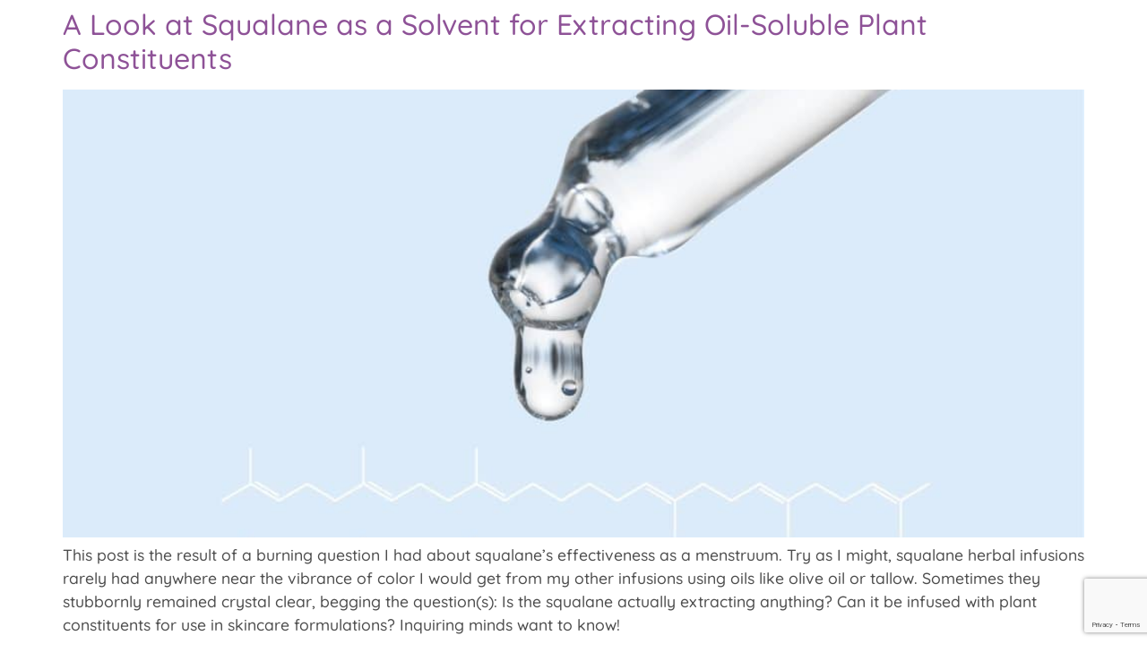

--- FILE ---
content_type: text/html; charset=UTF-8
request_url: https://redheadedherbalist.com/tag/hydrogenated-oil/
body_size: 22839
content:
<!doctype html>
<html lang="en-US" prefix="og: https://ogp.me/ns#">
<head>
    <meta name='impact-site-verification' value='634c4b4f-d6dc-4ff0-8111-58b93bf6f777'>
	<meta charset="UTF-8">
		<meta name="viewport" content="width=device-width, initial-scale=1">
	<link rel="profile" href="https://gmpg.org/xfn/11">
	
<!-- Search Engine Optimization by Rank Math PRO - https://rankmath.com/ -->
<title>hydrogenated oil Archives | Redheaded Herbalist</title>
<meta name="description" content="A site for thinking outside the box (of herbs). Redheaded Herbalist is a depository for self experimentation and new ideas. Come learn with me ♥"/>
<meta name="robots" content="follow, index, max-snippet:-1, max-video-preview:-1, max-image-preview:large"/>
<link rel="canonical" href="https://redheadedherbalist.com/tag/hydrogenated-oil/" />
<meta property="og:locale" content="en_US" />
<meta property="og:type" content="article" />
<meta property="og:title" content="hydrogenated oil Archives | Redheaded Herbalist" />
<meta property="og:description" content="A site for thinking outside the box (of herbs). Redheaded Herbalist is a depository for self experimentation and new ideas. Come learn with me ♥" />
<meta property="og:url" content="https://redheadedherbalist.com/tag/hydrogenated-oil/" />
<meta property="og:site_name" content="Redheaded Herbalist" />
<meta property="article:publisher" content="https://www.facebook.com/redheadedherbs/" />
<meta property="og:image" content="https://redheadedherbalist.com/wp-content/uploads/2022/03/RH-hero.jpg" />
<meta property="og:image:secure_url" content="https://redheadedherbalist.com/wp-content/uploads/2022/03/RH-hero.jpg" />
<meta property="og:image:width" content="1800" />
<meta property="og:image:height" content="901" />
<meta property="og:image:type" content="image/jpeg" />
<meta name="twitter:card" content="summary_large_image" />
<meta name="twitter:title" content="hydrogenated oil Archives | Redheaded Herbalist" />
<meta name="twitter:description" content="A site for thinking outside the box (of herbs). Redheaded Herbalist is a depository for self experimentation and new ideas. Come learn with me ♥" />
<meta name="twitter:site" content="@RedheadedHerbs" />
<meta name="twitter:image" content="https://redheadedherbalist.com/wp-content/uploads/2022/03/RH-hero.jpg" />
<meta name="twitter:label1" content="Posts" />
<meta name="twitter:data1" content="1" />
<script type="application/ld+json" class="rank-math-schema-pro">{"@context":"https://schema.org","@graph":[{"@type":"Person","@id":"https://redheadedherbalist.com/#person","name":"Redheaded Herbalist","sameAs":["https://www.facebook.com/redheadedherbs/","https://twitter.com/RedheadedHerbs","https://www.instagram.com/redheadedherbalist/","https://www.pinterest.com/redheadedherbalist/"],"image":{"@type":"ImageObject","@id":"https://redheadedherbalist.com/#logo","url":"https://redheadedherbalist.com/wp-content/uploads/2022/05/RHlogo.png","contentUrl":"https://redheadedherbalist.com/wp-content/uploads/2022/05/RHlogo.png","caption":"Redheaded Herbalist","inLanguage":"en-US","width":"300","height":"300"}},{"@type":"WebSite","@id":"https://redheadedherbalist.com/#website","url":"https://redheadedherbalist.com","name":"Redheaded Herbalist","alternateName":"The Redheaded Herbalist","publisher":{"@id":"https://redheadedherbalist.com/#person"},"inLanguage":"en-US"},{"@type":"BreadcrumbList","@id":"https://redheadedherbalist.com/tag/hydrogenated-oil/#breadcrumb","itemListElement":[{"@type":"ListItem","position":"1","item":{"@id":"https://redheadedherbalist.com","name":"Home"}},{"@type":"ListItem","position":"2","item":{"@id":"https://redheadedherbalist.com/tag/hydrogenated-oil/","name":"hydrogenated oil"}}]},{"@type":"CollectionPage","@id":"https://redheadedherbalist.com/tag/hydrogenated-oil/#webpage","url":"https://redheadedherbalist.com/tag/hydrogenated-oil/","name":"hydrogenated oil Archives | Redheaded Herbalist","isPartOf":{"@id":"https://redheadedherbalist.com/#website"},"inLanguage":"en-US","breadcrumb":{"@id":"https://redheadedherbalist.com/tag/hydrogenated-oil/#breadcrumb"}}]}</script>
<!-- /Rank Math WordPress SEO plugin -->

<link rel="alternate" type="application/rss+xml" title="Redheaded Herbalist &raquo; Feed" href="https://redheadedherbalist.com/feed/" />
<link rel="alternate" type="application/rss+xml" title="Redheaded Herbalist &raquo; Comments Feed" href="https://redheadedherbalist.com/comments/feed/" />
<link rel="alternate" type="application/rss+xml" title="Redheaded Herbalist &raquo; hydrogenated oil Tag Feed" href="https://redheadedherbalist.com/tag/hydrogenated-oil/feed/" />
<style id='wp-img-auto-sizes-contain-inline-css'>
img:is([sizes=auto i],[sizes^="auto," i]){contain-intrinsic-size:3000px 1500px}
/*# sourceURL=wp-img-auto-sizes-contain-inline-css */
</style>
<style id='wp-emoji-styles-inline-css'>

	img.wp-smiley, img.emoji {
		display: inline !important;
		border: none !important;
		box-shadow: none !important;
		height: 1em !important;
		width: 1em !important;
		margin: 0 0.07em !important;
		vertical-align: -0.1em !important;
		background: none !important;
		padding: 0 !important;
	}
/*# sourceURL=wp-emoji-styles-inline-css */
</style>
<style id='global-styles-inline-css'>
:root{--wp--preset--aspect-ratio--square: 1;--wp--preset--aspect-ratio--4-3: 4/3;--wp--preset--aspect-ratio--3-4: 3/4;--wp--preset--aspect-ratio--3-2: 3/2;--wp--preset--aspect-ratio--2-3: 2/3;--wp--preset--aspect-ratio--16-9: 16/9;--wp--preset--aspect-ratio--9-16: 9/16;--wp--preset--color--black: #000000;--wp--preset--color--cyan-bluish-gray: #abb8c3;--wp--preset--color--white: #ffffff;--wp--preset--color--pale-pink: #f78da7;--wp--preset--color--vivid-red: #cf2e2e;--wp--preset--color--luminous-vivid-orange: #ff6900;--wp--preset--color--luminous-vivid-amber: #fcb900;--wp--preset--color--light-green-cyan: #7bdcb5;--wp--preset--color--vivid-green-cyan: #00d084;--wp--preset--color--pale-cyan-blue: #8ed1fc;--wp--preset--color--vivid-cyan-blue: #0693e3;--wp--preset--color--vivid-purple: #9b51e0;--wp--preset--gradient--vivid-cyan-blue-to-vivid-purple: linear-gradient(135deg,rgb(6,147,227) 0%,rgb(155,81,224) 100%);--wp--preset--gradient--light-green-cyan-to-vivid-green-cyan: linear-gradient(135deg,rgb(122,220,180) 0%,rgb(0,208,130) 100%);--wp--preset--gradient--luminous-vivid-amber-to-luminous-vivid-orange: linear-gradient(135deg,rgb(252,185,0) 0%,rgb(255,105,0) 100%);--wp--preset--gradient--luminous-vivid-orange-to-vivid-red: linear-gradient(135deg,rgb(255,105,0) 0%,rgb(207,46,46) 100%);--wp--preset--gradient--very-light-gray-to-cyan-bluish-gray: linear-gradient(135deg,rgb(238,238,238) 0%,rgb(169,184,195) 100%);--wp--preset--gradient--cool-to-warm-spectrum: linear-gradient(135deg,rgb(74,234,220) 0%,rgb(151,120,209) 20%,rgb(207,42,186) 40%,rgb(238,44,130) 60%,rgb(251,105,98) 80%,rgb(254,248,76) 100%);--wp--preset--gradient--blush-light-purple: linear-gradient(135deg,rgb(255,206,236) 0%,rgb(152,150,240) 100%);--wp--preset--gradient--blush-bordeaux: linear-gradient(135deg,rgb(254,205,165) 0%,rgb(254,45,45) 50%,rgb(107,0,62) 100%);--wp--preset--gradient--luminous-dusk: linear-gradient(135deg,rgb(255,203,112) 0%,rgb(199,81,192) 50%,rgb(65,88,208) 100%);--wp--preset--gradient--pale-ocean: linear-gradient(135deg,rgb(255,245,203) 0%,rgb(182,227,212) 50%,rgb(51,167,181) 100%);--wp--preset--gradient--electric-grass: linear-gradient(135deg,rgb(202,248,128) 0%,rgb(113,206,126) 100%);--wp--preset--gradient--midnight: linear-gradient(135deg,rgb(2,3,129) 0%,rgb(40,116,252) 100%);--wp--preset--font-size--small: 13px;--wp--preset--font-size--medium: 20px;--wp--preset--font-size--large: 36px;--wp--preset--font-size--x-large: 42px;--wp--preset--spacing--20: 0.44rem;--wp--preset--spacing--30: 0.67rem;--wp--preset--spacing--40: 1rem;--wp--preset--spacing--50: 1.5rem;--wp--preset--spacing--60: 2.25rem;--wp--preset--spacing--70: 3.38rem;--wp--preset--spacing--80: 5.06rem;--wp--preset--shadow--natural: 6px 6px 9px rgba(0, 0, 0, 0.2);--wp--preset--shadow--deep: 12px 12px 50px rgba(0, 0, 0, 0.4);--wp--preset--shadow--sharp: 6px 6px 0px rgba(0, 0, 0, 0.2);--wp--preset--shadow--outlined: 6px 6px 0px -3px rgb(255, 255, 255), 6px 6px rgb(0, 0, 0);--wp--preset--shadow--crisp: 6px 6px 0px rgb(0, 0, 0);}:root { --wp--style--global--content-size: 800px;--wp--style--global--wide-size: 1200px; }:where(body) { margin: 0; }.wp-site-blocks > .alignleft { float: left; margin-right: 2em; }.wp-site-blocks > .alignright { float: right; margin-left: 2em; }.wp-site-blocks > .aligncenter { justify-content: center; margin-left: auto; margin-right: auto; }:where(.wp-site-blocks) > * { margin-block-start: 24px; margin-block-end: 0; }:where(.wp-site-blocks) > :first-child { margin-block-start: 0; }:where(.wp-site-blocks) > :last-child { margin-block-end: 0; }:root { --wp--style--block-gap: 24px; }:root :where(.is-layout-flow) > :first-child{margin-block-start: 0;}:root :where(.is-layout-flow) > :last-child{margin-block-end: 0;}:root :where(.is-layout-flow) > *{margin-block-start: 24px;margin-block-end: 0;}:root :where(.is-layout-constrained) > :first-child{margin-block-start: 0;}:root :where(.is-layout-constrained) > :last-child{margin-block-end: 0;}:root :where(.is-layout-constrained) > *{margin-block-start: 24px;margin-block-end: 0;}:root :where(.is-layout-flex){gap: 24px;}:root :where(.is-layout-grid){gap: 24px;}.is-layout-flow > .alignleft{float: left;margin-inline-start: 0;margin-inline-end: 2em;}.is-layout-flow > .alignright{float: right;margin-inline-start: 2em;margin-inline-end: 0;}.is-layout-flow > .aligncenter{margin-left: auto !important;margin-right: auto !important;}.is-layout-constrained > .alignleft{float: left;margin-inline-start: 0;margin-inline-end: 2em;}.is-layout-constrained > .alignright{float: right;margin-inline-start: 2em;margin-inline-end: 0;}.is-layout-constrained > .aligncenter{margin-left: auto !important;margin-right: auto !important;}.is-layout-constrained > :where(:not(.alignleft):not(.alignright):not(.alignfull)){max-width: var(--wp--style--global--content-size);margin-left: auto !important;margin-right: auto !important;}.is-layout-constrained > .alignwide{max-width: var(--wp--style--global--wide-size);}body .is-layout-flex{display: flex;}.is-layout-flex{flex-wrap: wrap;align-items: center;}.is-layout-flex > :is(*, div){margin: 0;}body .is-layout-grid{display: grid;}.is-layout-grid > :is(*, div){margin: 0;}body{padding-top: 0px;padding-right: 0px;padding-bottom: 0px;padding-left: 0px;}a:where(:not(.wp-element-button)){text-decoration: underline;}:root :where(.wp-element-button, .wp-block-button__link){background-color: #32373c;border-width: 0;color: #fff;font-family: inherit;font-size: inherit;font-style: inherit;font-weight: inherit;letter-spacing: inherit;line-height: inherit;padding-top: calc(0.667em + 2px);padding-right: calc(1.333em + 2px);padding-bottom: calc(0.667em + 2px);padding-left: calc(1.333em + 2px);text-decoration: none;text-transform: inherit;}.has-black-color{color: var(--wp--preset--color--black) !important;}.has-cyan-bluish-gray-color{color: var(--wp--preset--color--cyan-bluish-gray) !important;}.has-white-color{color: var(--wp--preset--color--white) !important;}.has-pale-pink-color{color: var(--wp--preset--color--pale-pink) !important;}.has-vivid-red-color{color: var(--wp--preset--color--vivid-red) !important;}.has-luminous-vivid-orange-color{color: var(--wp--preset--color--luminous-vivid-orange) !important;}.has-luminous-vivid-amber-color{color: var(--wp--preset--color--luminous-vivid-amber) !important;}.has-light-green-cyan-color{color: var(--wp--preset--color--light-green-cyan) !important;}.has-vivid-green-cyan-color{color: var(--wp--preset--color--vivid-green-cyan) !important;}.has-pale-cyan-blue-color{color: var(--wp--preset--color--pale-cyan-blue) !important;}.has-vivid-cyan-blue-color{color: var(--wp--preset--color--vivid-cyan-blue) !important;}.has-vivid-purple-color{color: var(--wp--preset--color--vivid-purple) !important;}.has-black-background-color{background-color: var(--wp--preset--color--black) !important;}.has-cyan-bluish-gray-background-color{background-color: var(--wp--preset--color--cyan-bluish-gray) !important;}.has-white-background-color{background-color: var(--wp--preset--color--white) !important;}.has-pale-pink-background-color{background-color: var(--wp--preset--color--pale-pink) !important;}.has-vivid-red-background-color{background-color: var(--wp--preset--color--vivid-red) !important;}.has-luminous-vivid-orange-background-color{background-color: var(--wp--preset--color--luminous-vivid-orange) !important;}.has-luminous-vivid-amber-background-color{background-color: var(--wp--preset--color--luminous-vivid-amber) !important;}.has-light-green-cyan-background-color{background-color: var(--wp--preset--color--light-green-cyan) !important;}.has-vivid-green-cyan-background-color{background-color: var(--wp--preset--color--vivid-green-cyan) !important;}.has-pale-cyan-blue-background-color{background-color: var(--wp--preset--color--pale-cyan-blue) !important;}.has-vivid-cyan-blue-background-color{background-color: var(--wp--preset--color--vivid-cyan-blue) !important;}.has-vivid-purple-background-color{background-color: var(--wp--preset--color--vivid-purple) !important;}.has-black-border-color{border-color: var(--wp--preset--color--black) !important;}.has-cyan-bluish-gray-border-color{border-color: var(--wp--preset--color--cyan-bluish-gray) !important;}.has-white-border-color{border-color: var(--wp--preset--color--white) !important;}.has-pale-pink-border-color{border-color: var(--wp--preset--color--pale-pink) !important;}.has-vivid-red-border-color{border-color: var(--wp--preset--color--vivid-red) !important;}.has-luminous-vivid-orange-border-color{border-color: var(--wp--preset--color--luminous-vivid-orange) !important;}.has-luminous-vivid-amber-border-color{border-color: var(--wp--preset--color--luminous-vivid-amber) !important;}.has-light-green-cyan-border-color{border-color: var(--wp--preset--color--light-green-cyan) !important;}.has-vivid-green-cyan-border-color{border-color: var(--wp--preset--color--vivid-green-cyan) !important;}.has-pale-cyan-blue-border-color{border-color: var(--wp--preset--color--pale-cyan-blue) !important;}.has-vivid-cyan-blue-border-color{border-color: var(--wp--preset--color--vivid-cyan-blue) !important;}.has-vivid-purple-border-color{border-color: var(--wp--preset--color--vivid-purple) !important;}.has-vivid-cyan-blue-to-vivid-purple-gradient-background{background: var(--wp--preset--gradient--vivid-cyan-blue-to-vivid-purple) !important;}.has-light-green-cyan-to-vivid-green-cyan-gradient-background{background: var(--wp--preset--gradient--light-green-cyan-to-vivid-green-cyan) !important;}.has-luminous-vivid-amber-to-luminous-vivid-orange-gradient-background{background: var(--wp--preset--gradient--luminous-vivid-amber-to-luminous-vivid-orange) !important;}.has-luminous-vivid-orange-to-vivid-red-gradient-background{background: var(--wp--preset--gradient--luminous-vivid-orange-to-vivid-red) !important;}.has-very-light-gray-to-cyan-bluish-gray-gradient-background{background: var(--wp--preset--gradient--very-light-gray-to-cyan-bluish-gray) !important;}.has-cool-to-warm-spectrum-gradient-background{background: var(--wp--preset--gradient--cool-to-warm-spectrum) !important;}.has-blush-light-purple-gradient-background{background: var(--wp--preset--gradient--blush-light-purple) !important;}.has-blush-bordeaux-gradient-background{background: var(--wp--preset--gradient--blush-bordeaux) !important;}.has-luminous-dusk-gradient-background{background: var(--wp--preset--gradient--luminous-dusk) !important;}.has-pale-ocean-gradient-background{background: var(--wp--preset--gradient--pale-ocean) !important;}.has-electric-grass-gradient-background{background: var(--wp--preset--gradient--electric-grass) !important;}.has-midnight-gradient-background{background: var(--wp--preset--gradient--midnight) !important;}.has-small-font-size{font-size: var(--wp--preset--font-size--small) !important;}.has-medium-font-size{font-size: var(--wp--preset--font-size--medium) !important;}.has-large-font-size{font-size: var(--wp--preset--font-size--large) !important;}.has-x-large-font-size{font-size: var(--wp--preset--font-size--x-large) !important;}
:root :where(.wp-block-pullquote){font-size: 1.5em;line-height: 1.6;}
/*# sourceURL=global-styles-inline-css */
</style>
<link rel='stylesheet' id='likebtn_style-css' href='https://redheadedherbalist.com/wp-content/plugins/likebtn-like-button/public/css/style.css?ver=6.9' media='all' />
<link rel='stylesheet' id='stcr-font-awesome-css' href='https://redheadedherbalist.com/wp-content/plugins/subscribe-to-comments-reloaded/includes/css/font-awesome.min.css?ver=6.9' media='all' />
<link rel='stylesheet' id='stcr-style-css' href='https://redheadedherbalist.com/wp-content/plugins/subscribe-to-comments-reloaded/includes/css/stcr-style.css?ver=6.9' media='all' />
<link rel='stylesheet' id='woocommerce-layout-css' href='https://redheadedherbalist.com/wp-content/plugins/woocommerce/assets/css/woocommerce-layout.css?ver=10.4.3' media='all' />
<link rel='stylesheet' id='woocommerce-smallscreen-css' href='https://redheadedherbalist.com/wp-content/plugins/woocommerce/assets/css/woocommerce-smallscreen.css?ver=10.4.3' media='only screen and (max-width: 768px)' />
<link rel='stylesheet' id='woocommerce-general-css' href='https://redheadedherbalist.com/wp-content/plugins/woocommerce/assets/css/woocommerce.css?ver=10.4.3' media='all' />
<style id='woocommerce-inline-inline-css'>
.woocommerce form .form-row .required { visibility: visible; }
/*# sourceURL=woocommerce-inline-inline-css */
</style>
<link rel='stylesheet' id='hello-elementor-css' href='https://redheadedherbalist.com/wp-content/themes/hello-elementor/assets/css/reset.css?ver=3.4.5' media='all' />
<link rel='stylesheet' id='hello-elementor-theme-style-css' href='https://redheadedherbalist.com/wp-content/themes/hello-elementor/assets/css/theme.css?ver=3.4.5' media='all' />
<link rel='stylesheet' id='dflip-style-css' href='https://redheadedherbalist.com/wp-content/plugins/dflip/assets/css/dflip.min.css?ver=2.4.13' media='all' />
<link rel='stylesheet' id='e-animation-grow-css' href='https://redheadedherbalist.com/wp-content/plugins/elementor/assets/lib/animations/styles/e-animation-grow.min.css?ver=3.34.1' media='all' />
<link rel='stylesheet' id='elementor-frontend-css' href='https://redheadedherbalist.com/wp-content/plugins/elementor/assets/css/frontend.min.css?ver=3.34.1' media='all' />
<link rel='stylesheet' id='widget-form-css' href='https://redheadedherbalist.com/wp-content/plugins/elementor-pro/assets/css/widget-form.min.css?ver=3.34.0' media='all' />
<link rel='stylesheet' id='widget-pp-random-image-css' href='https://redheadedherbalist.com/wp-content/plugins/powerpack-elements/assets/css/min/widget-random-image.min.css?ver=2.12.15' media='all' />
<link rel='stylesheet' id='widget-heading-css' href='https://redheadedherbalist.com/wp-content/plugins/elementor/assets/css/widget-heading.min.css?ver=3.34.1' media='all' />
<link rel='stylesheet' id='widget-social-icons-css' href='https://redheadedherbalist.com/wp-content/plugins/elementor/assets/css/widget-social-icons.min.css?ver=3.34.1' media='all' />
<link rel='stylesheet' id='e-apple-webkit-css' href='https://redheadedherbalist.com/wp-content/plugins/elementor/assets/css/conditionals/apple-webkit.min.css?ver=3.34.1' media='all' />
<link rel='stylesheet' id='e-animation-slideInUp-css' href='https://redheadedherbalist.com/wp-content/plugins/elementor/assets/lib/animations/styles/slideInUp.min.css?ver=3.34.1' media='all' />
<link rel='stylesheet' id='e-popup-css' href='https://redheadedherbalist.com/wp-content/plugins/elementor-pro/assets/css/conditionals/popup.min.css?ver=3.34.0' media='all' />
<link rel='stylesheet' id='e-animation-slideInDown-css' href='https://redheadedherbalist.com/wp-content/plugins/elementor/assets/lib/animations/styles/slideInDown.min.css?ver=3.34.1' media='all' />
<link rel='stylesheet' id='e-animation-fadeIn-css' href='https://redheadedherbalist.com/wp-content/plugins/elementor/assets/lib/animations/styles/fadeIn.min.css?ver=3.34.1' media='all' />
<link rel='stylesheet' id='widget-image-css' href='https://redheadedherbalist.com/wp-content/plugins/elementor/assets/css/widget-image.min.css?ver=3.34.1' media='all' />
<link rel='stylesheet' id='widget-search-form-css' href='https://redheadedherbalist.com/wp-content/plugins/elementor-pro/assets/css/widget-search-form.min.css?ver=3.34.0' media='all' />
<link rel='stylesheet' id='elementor-icons-shared-0-css' href='https://redheadedherbalist.com/wp-content/plugins/elementor/assets/lib/font-awesome/css/fontawesome.min.css?ver=5.15.3' media='all' />
<link rel='stylesheet' id='elementor-icons-fa-solid-css' href='https://redheadedherbalist.com/wp-content/plugins/elementor/assets/lib/font-awesome/css/solid.min.css?ver=5.15.3' media='all' />
<link rel='stylesheet' id='elementor-icons-css' href='https://redheadedherbalist.com/wp-content/plugins/elementor/assets/lib/eicons/css/elementor-icons.min.css?ver=5.45.0' media='all' />
<link rel='stylesheet' id='elementor-post-7-css' href='https://redheadedherbalist.com/wp-content/uploads/elementor/css/post-7.css?ver=1769021038' media='all' />
<link rel='stylesheet' id='font-awesome-5-all-css' href='https://redheadedherbalist.com/wp-content/plugins/elementor/assets/lib/font-awesome/css/all.min.css?ver=4.11.65' media='all' />
<link rel='stylesheet' id='font-awesome-4-shim-css' href='https://redheadedherbalist.com/wp-content/plugins/elementor/assets/lib/font-awesome/css/v4-shims.min.css?ver=3.34.1' media='all' />
<link rel='stylesheet' id='pp-extensions-css' href='https://redheadedherbalist.com/wp-content/plugins/powerpack-elements/assets/css/min/extensions.min.css?ver=2.12.15' media='all' />
<link rel='stylesheet' id='elementor-post-33514-css' href='https://redheadedherbalist.com/wp-content/uploads/elementor/css/post-33514.css?ver=1769021041' media='all' />
<link rel='stylesheet' id='elementor-post-30803-css' href='https://redheadedherbalist.com/wp-content/uploads/elementor/css/post-30803.css?ver=1769021041' media='all' />
<link rel='stylesheet' id='elementor-post-7054-css' href='https://redheadedherbalist.com/wp-content/uploads/elementor/css/post-7054.css?ver=1769021041' media='all' />
<link rel='stylesheet' id='elementor-post-2407-css' href='https://redheadedherbalist.com/wp-content/uploads/elementor/css/post-2407.css?ver=1769021041' media='all' />
<link rel='stylesheet' id='elementor-post-1776-css' href='https://redheadedherbalist.com/wp-content/uploads/elementor/css/post-1776.css?ver=1769021041' media='all' />
<link rel='stylesheet' id='hello-elementor-child-style-css' href='https://redheadedherbalist.com/wp-content/themes/hello-theme-child-master/style.css?ver=1.0.0' media='all' />
<link rel='stylesheet' id='eael-general-css' href='https://redheadedherbalist.com/wp-content/plugins/essential-addons-for-elementor-lite/assets/front-end/css/view/general.min.css?ver=6.5.8' media='all' />
<link rel='stylesheet' id='elementor-gf-local-quicksand-css' href='https://redheadedherbalist.com/wp-content/uploads/elementor/google-fonts/css/quicksand.css?ver=1742872057' media='all' />
<link rel='stylesheet' id='elementor-gf-local-nixieone-css' href='https://redheadedherbalist.com/wp-content/uploads/elementor/google-fonts/css/nixieone.css?ver=1742872061' media='all' />
<link rel='stylesheet' id='elementor-icons-fa-brands-css' href='https://redheadedherbalist.com/wp-content/plugins/elementor/assets/lib/font-awesome/css/brands.min.css?ver=5.15.3' media='all' />
<link rel='stylesheet' id='csshero-main-stylesheet-css' href='https://redheadedherbalist.com/wp-content/uploads/2024/02/csshero-static-style-hello-elementor-child.css?ver=145' media='all' />
<script id="likebtn_frontend-js-extra">
var likebtn_eh_data = {"ajaxurl":"https://redheadedherbalist.com/wp-admin/admin-ajax.php","security":"e41d9b8b36"};
//# sourceURL=likebtn_frontend-js-extra
</script>
<script src="https://redheadedherbalist.com/wp-content/plugins/likebtn-like-button/public/js/frontend.js?ver=6.9" id="likebtn_frontend-js"></script>
<script id="jquery-core-js-extra">
var pp = {"ajax_url":"https://redheadedherbalist.com/wp-admin/admin-ajax.php"};
//# sourceURL=jquery-core-js-extra
</script>
<script src="https://redheadedherbalist.com/wp-includes/js/jquery/jquery.min.js?ver=3.7.1" id="jquery-core-js"></script>
<script src="https://redheadedherbalist.com/wp-includes/js/jquery/jquery-migrate.min.js?ver=3.4.1" id="jquery-migrate-js"></script>
<script src="https://redheadedherbalist.com/wp-content/plugins/woocommerce/assets/js/jquery-blockui/jquery.blockUI.min.js?ver=2.7.0-wc.10.4.3" id="wc-jquery-blockui-js" defer data-wp-strategy="defer"></script>
<script id="wc-add-to-cart-js-extra">
var wc_add_to_cart_params = {"ajax_url":"/wp-admin/admin-ajax.php","wc_ajax_url":"/?wc-ajax=%%endpoint%%","i18n_view_cart":"View cart","cart_url":"https://redheadedherbalist.com/cart/","is_cart":"","cart_redirect_after_add":"yes"};
//# sourceURL=wc-add-to-cart-js-extra
</script>
<script src="https://redheadedherbalist.com/wp-content/plugins/woocommerce/assets/js/frontend/add-to-cart.min.js?ver=10.4.3" id="wc-add-to-cart-js" defer data-wp-strategy="defer"></script>
<script src="https://redheadedherbalist.com/wp-content/plugins/woocommerce/assets/js/js-cookie/js.cookie.min.js?ver=2.1.4-wc.10.4.3" id="wc-js-cookie-js" defer data-wp-strategy="defer"></script>
<script id="woocommerce-js-extra">
var woocommerce_params = {"ajax_url":"/wp-admin/admin-ajax.php","wc_ajax_url":"/?wc-ajax=%%endpoint%%","i18n_password_show":"Show password","i18n_password_hide":"Hide password"};
//# sourceURL=woocommerce-js-extra
</script>
<script src="https://redheadedherbalist.com/wp-content/plugins/woocommerce/assets/js/frontend/woocommerce.min.js?ver=10.4.3" id="woocommerce-js" defer data-wp-strategy="defer"></script>
<script src="https://redheadedherbalist.com/wp-content/plugins/elementor-pro/assets/js/page-transitions.min.js?ver=3.34.0" id="page-transitions-js"></script>
<script src="https://redheadedherbalist.com/wp-content/plugins/elementor/assets/lib/font-awesome/js/v4-shims.min.js?ver=3.34.1" id="font-awesome-4-shim-js"></script>
<link rel="https://api.w.org/" href="https://redheadedherbalist.com/wp-json/" /><link rel="alternate" title="JSON" type="application/json" href="https://redheadedherbalist.com/wp-json/wp/v2/tags/520" /><link rel="EditURI" type="application/rsd+xml" title="RSD" href="https://redheadedherbalist.com/xmlrpc.php?rsd" />
<meta name="generator" content="WordPress 6.9" />
	<noscript><style>.woocommerce-product-gallery{ opacity: 1 !important; }</style></noscript>
	<meta name="generator" content="Elementor 3.34.1; features: additional_custom_breakpoints; settings: css_print_method-external, google_font-enabled, font_display-auto">
			<style>
				.e-con.e-parent:nth-of-type(n+4):not(.e-lazyloaded):not(.e-no-lazyload),
				.e-con.e-parent:nth-of-type(n+4):not(.e-lazyloaded):not(.e-no-lazyload) * {
					background-image: none !important;
				}
				@media screen and (max-height: 1024px) {
					.e-con.e-parent:nth-of-type(n+3):not(.e-lazyloaded):not(.e-no-lazyload),
					.e-con.e-parent:nth-of-type(n+3):not(.e-lazyloaded):not(.e-no-lazyload) * {
						background-image: none !important;
					}
				}
				@media screen and (max-height: 640px) {
					.e-con.e-parent:nth-of-type(n+2):not(.e-lazyloaded):not(.e-no-lazyload),
					.e-con.e-parent:nth-of-type(n+2):not(.e-lazyloaded):not(.e-no-lazyload) * {
						background-image: none !important;
					}
				}
			</style>
			<script id="google_gtagjs" src="https://www.googletagmanager.com/gtag/js?id=G-48BL1Z7RYB" async></script>
<script id="google_gtagjs-inline">
window.dataLayer = window.dataLayer || [];function gtag(){dataLayer.push(arguments);}gtag('js', new Date());gtag('config', 'G-48BL1Z7RYB', {'anonymize_ip': true} );
</script>
<link rel="icon" href="https://redheadedherbalist.com/wp-content/uploads/2022/02/RHfavicon1-100x100.png" sizes="32x32" />
<link rel="icon" href="https://redheadedherbalist.com/wp-content/uploads/2022/02/RHfavicon1-300x300.png" sizes="192x192" />
<link rel="apple-touch-icon" href="https://redheadedherbalist.com/wp-content/uploads/2022/02/RHfavicon1-300x300.png" />
<meta name="msapplication-TileImage" content="https://redheadedherbalist.com/wp-content/uploads/2022/02/RHfavicon1-300x300.png" />
		<style id="wp-custom-css">
			/* store notice */
.woocommerce-store-notice, p.demo_store {
  background-color: #8E5297CC !important;
}

.woocommerce-products-header__title.page-title {
display: none;
}

#comments > #respond > #commentform #author {
  border-width: 0px;
}

#comments > #respond > #commentform #email {
  border-width: 0px;
}

#comments > #respond > #commentform #url {
  display: none;
}

p.comment-form-url {
  display: none;
}

p.comment-form-cookies-consent {
  display: none;
}

p.comment-form-comment
  border-width: 0px;
}
		</style>
		</head>
<body class="archive tag tag-hydrogenated-oil tag-520 wp-custom-logo wp-embed-responsive wp-theme-hello-elementor wp-child-theme-hello-theme-child-master theme-hello-elementor woocommerce-no-js hello-elementor-default elementor-default elementor-kit-7">

		<e-page-transition preloader-type="image" preloader-image-url="https://redheadedherbalist.com/wp-content/uploads/2022/02/loader.png" class="e-page-transition--entering" exclude="^https\:\/\/redheadedherbalist\.com\/wp\-admin\/">
					</e-page-transition>
		<main id="content" class="site-main">

	
	<div class="page-content">
					<article class="post">
				<h2 class="entry-title"><a href="https://redheadedherbalist.com/squalane-as-a-solvent/">A Look at Squalane as a Solvent for Extracting Oil-Soluble Plant Constituents</a></h2><a href="https://redheadedherbalist.com/squalane-as-a-solvent/"><img fetchpriority="high" width="800" height="587" src="https://redheadedherbalist.com/wp-content/uploads/2023/04/squalene-ane-molecule-1024x751.jpg" class="attachment-large size-large wp-post-image" alt="Squalene ane molecule" decoding="async" srcset="https://redheadedherbalist.com/wp-content/uploads/2023/04/squalene-ane-molecule-1024x751.jpg 1024w, https://redheadedherbalist.com/wp-content/uploads/2023/04/squalene-ane-molecule-300x220.jpg 300w, https://redheadedherbalist.com/wp-content/uploads/2023/04/squalene-ane-molecule-768x563.jpg 768w, https://redheadedherbalist.com/wp-content/uploads/2023/04/squalene-ane-molecule-600x440.jpg 600w, https://redheadedherbalist.com/wp-content/uploads/2023/04/squalene-ane-molecule.jpg 1500w" sizes="(max-width: 800px) 100vw, 800px" title="A Look At Squalane As A Solvent For Extracting Oil-Soluble Plant Constituents 1"></a><p>This post is the result of a burning question I had about squalane&#8217;s effectiveness as a menstruum. Try as I might, squalane herbal infusions rarely had anywhere near the vibrance of color I would get from my other infusions using oils like olive oil or tallow. Sometimes they stubbornly remained crystal clear, begging the question(s): Is the squalane actually extracting anything? Can it be infused with plant constituents for use in skincare formulations? Inquiring minds want to know!</p>
			</article>
			</div>

	
</main>
		<footer data-elementor-type="footer" data-elementor-id="33514" class="elementor elementor-33514 elementor-location-footer" data-elementor-post-type="elementor_library">
					<section class="elementor-section elementor-top-section elementor-element elementor-element-e3a295e elementor-section-boxed elementor-section-height-default elementor-section-height-default" data-id="e3a295e" data-element_type="section" data-settings="{&quot;background_background&quot;:&quot;classic&quot;}">
						<div class="elementor-container elementor-column-gap-default">
					<div class="elementor-column elementor-col-100 elementor-top-column elementor-element elementor-element-c9e9662" data-id="c9e9662" data-element_type="column">
			<div class="elementor-widget-wrap elementor-element-populated">
						<div class="elementor-element elementor-element-15581c3 elementor-widget elementor-widget-text-editor" data-id="15581c3" data-element_type="widget" data-widget_type="text-editor.default">
				<div class="elementor-widget-container">
									<p>Join the mailing list to be the first to know when new blogs are available!</p>								</div>
				</div>
				<div class="elementor-element elementor-element-0327c7b elementor-button-align-stretch elementor-widget elementor-widget-global elementor-global-15558 elementor-widget-form" data-id="0327c7b" data-element_type="widget" data-settings="{&quot;step_next_label&quot;:&quot;Next&quot;,&quot;step_previous_label&quot;:&quot;Previous&quot;,&quot;button_width&quot;:&quot;100&quot;,&quot;step_type&quot;:&quot;number_text&quot;,&quot;step_icon_shape&quot;:&quot;circle&quot;}" data-widget_type="form.default">
				<div class="elementor-widget-container">
							<form class="elementor-form" method="post" id="rdhdhrbst" name="Email" aria-label="Email">
			<input type="hidden" name="post_id" value="33514"/>
			<input type="hidden" name="form_id" value="0327c7b"/>
			<input type="hidden" name="referer_title" value="hydrogenated oil Archives | Redheaded Herbalist" />

			
			<div class="elementor-form-fields-wrapper elementor-labels-">
								<div class="elementor-field-type-text elementor-field-group elementor-column elementor-field-group-frstname elementor-col-50">
												<label for="form-field-frstname" class="elementor-field-label elementor-screen-only">
								First Name							</label>
														<input size="1" type="text" name="form_fields[frstname]" id="form-field-frstname" class="elementor-field elementor-size-md  elementor-field-textual" placeholder="First Name">
											</div>
								<div class="elementor-field-type-email elementor-field-group elementor-column elementor-field-group-myemail elementor-col-50 elementor-field-required">
												<label for="form-field-myemail" class="elementor-field-label elementor-screen-only">
								Email							</label>
														<input size="1" type="email" name="form_fields[myemail]" id="form-field-myemail" class="elementor-field elementor-size-md  elementor-field-textual" placeholder="Email" required="required">
											</div>
								<div class="elementor-field-type-recaptcha_v3 elementor-field-group elementor-column elementor-field-group-field_f721585 elementor-col-100 recaptcha_v3-bottomright">
					<div class="elementor-field" id="form-field-field_f721585"><div class="elementor-g-recaptcha" data-sitekey="6Ld_BhcsAAAAAKIqnyRH6INhpcWf3e37SfrPvvu0" data-type="v3" data-action="Form" data-badge="bottomright" data-size="invisible"></div></div>				</div>
								<div class="elementor-field-group elementor-column elementor-field-type-submit elementor-col-100 e-form__buttons">
					<button class="elementor-button elementor-size-md elementor-animation-grow" type="submit">
						<span class="elementor-button-content-wrapper">
																						<span class="elementor-button-text">subscribe</span>
													</span>
					</button>
				</div>
			</div>
		</form>
						</div>
				</div>
				<div class="elementor-element elementor-element-13078a0 elementor-widget elementor-widget-text-editor" data-id="13078a0" data-element_type="widget" data-widget_type="text-editor.default">
				<div class="elementor-widget-container">
									<p class="p1" style="text-align: center;">The content on <a href="https://redheadedherbalist.com"><span class="s1">redheadedherbalist.com</span></a> is for educational and entertainment purposes only.<br /><span style="color: var(--font-color);">It is not intended for medical advice, diagnosis or treatment.</span></p>								</div>
				</div>
					</div>
		</div>
					</div>
		</section>
				<section class="elementor-section elementor-top-section elementor-element elementor-element-1a98356 elementor-section-full_width elementor-section-stretched elementor-section-height-default elementor-section-height-default" data-id="1a98356" data-element_type="section" data-settings="{&quot;background_background&quot;:&quot;classic&quot;,&quot;stretch_section&quot;:&quot;section-stretched&quot;}">
						<div class="elementor-container elementor-column-gap-no">
					<div class="elementor-column elementor-col-100 elementor-top-column elementor-element elementor-element-2548a983" data-id="2548a983" data-element_type="column">
			<div class="elementor-widget-wrap elementor-element-populated">
						<div class="elementor-element elementor-element-5620e591 elementor-widget elementor-widget-global elementor-global-8509 elementor-widget-pp-random-image" data-id="5620e591" data-element_type="widget" data-widget_type="pp-random-image.default">
				<div class="elementor-widget-container">
							<div class="pp-random-image-wrap">
			
			<a href="http://gardyn.pxf.io/jr3DDP"><img class="elementor-image pp-random-image" src="https://redheadedherbalist.com/wp-content/uploads/2024/02/gardyn-ad.jpg" alt="Gardyn banner ad" /></a>					</div>
						</div>
				</div>
					</div>
		</div>
					</div>
		</section>
				<section class="elementor-section elementor-top-section elementor-element elementor-element-606a58a elementor-section-content-middle elementor-section-full_width elementor-section-stretched elementor-hidden-mobile elementor-section-height-default elementor-section-height-default" data-id="606a58a" data-element_type="section" data-settings="{&quot;background_background&quot;:&quot;classic&quot;,&quot;stretch_section&quot;:&quot;section-stretched&quot;}">
						<div class="elementor-container elementor-column-gap-no">
					<div class="elementor-column elementor-col-100 elementor-top-column elementor-element elementor-element-160d495c" data-id="160d495c" data-element_type="column">
			<div class="elementor-widget-wrap elementor-element-populated">
						<section class="elementor-section elementor-inner-section elementor-element elementor-element-3546b0d9 elementor-section-boxed elementor-section-height-default elementor-section-height-default" data-id="3546b0d9" data-element_type="section">
						<div class="elementor-container elementor-column-gap-default">
					<div class="elementor-column elementor-col-50 elementor-inner-column elementor-element elementor-element-4f8bb5a0" data-id="4f8bb5a0" data-element_type="column">
			<div class="elementor-widget-wrap elementor-element-populated">
						<div class="elementor-element elementor-element-1a97d026 elementor-widget elementor-widget-global elementor-global-8529 elementor-widget-heading" data-id="1a97d026" data-element_type="widget" data-widget_type="heading.default">
				<div class="elementor-widget-container">
					<div class="elementor-heading-title elementor-size-default">Copyright © 2026 Redheaded Herbalist. All rights reserved.</div>				</div>
				</div>
					</div>
		</div>
				<div class="elementor-column elementor-col-50 elementor-inner-column elementor-element elementor-element-7aae0abf" data-id="7aae0abf" data-element_type="column">
			<div class="elementor-widget-wrap elementor-element-populated">
						<div class="elementor-element elementor-element-349c5e05 elementor-shape-circle e-grid-align-right elementor-grid-0 elementor-widget elementor-widget-global elementor-global-8522 elementor-widget-social-icons" data-id="349c5e05" data-element_type="widget" data-widget_type="social-icons.default">
				<div class="elementor-widget-container">
							<div class="elementor-social-icons-wrapper elementor-grid" role="list">
							<span class="elementor-grid-item" role="listitem">
					<a class="elementor-icon elementor-social-icon elementor-social-icon-facebook elementor-animation-grow elementor-repeater-item-e1c76e8" href="https://www.facebook.com/redheadedherbs/" target="_blank">
						<span class="elementor-screen-only">Facebook</span>
						<i aria-hidden="true" class="fab fa-facebook"></i>					</a>
				</span>
							<span class="elementor-grid-item" role="listitem">
					<a class="elementor-icon elementor-social-icon elementor-social-icon-pinterest elementor-animation-grow elementor-repeater-item-09a98d2" href="https://www.pinterest.com/redheadedherbalist/" target="_blank">
						<span class="elementor-screen-only">Pinterest</span>
						<i aria-hidden="true" class="fab fa-pinterest"></i>					</a>
				</span>
							<span class="elementor-grid-item" role="listitem">
					<a class="elementor-icon elementor-social-icon elementor-social-icon-instagram elementor-animation-grow elementor-repeater-item-a266aef" href="https://www.instagram.com/redheadedherbalist/" target="_blank">
						<span class="elementor-screen-only">Instagram</span>
						<i aria-hidden="true" class="fab fa-instagram"></i>					</a>
				</span>
							<span class="elementor-grid-item" role="listitem">
					<a class="elementor-icon elementor-social-icon elementor-social-icon-twitter elementor-animation-grow elementor-repeater-item-1b69c2c" href="https://twitter.com/RedheadedHerbs" target="_blank">
						<span class="elementor-screen-only">Twitter</span>
						<i aria-hidden="true" class="fab fa-twitter"></i>					</a>
				</span>
							<span class="elementor-grid-item" role="listitem">
					<a class="elementor-icon elementor-social-icon elementor-social-icon-shopping-bag elementor-animation-grow elementor-repeater-item-1d3ecd3" href="https://redheadedherbalist.com/rh-shop/" target="_blank">
						<span class="elementor-screen-only">Shopping-bag</span>
						<i aria-hidden="true" class="fas fa-shopping-bag"></i>					</a>
				</span>
					</div>
						</div>
				</div>
					</div>
		</div>
					</div>
		</section>
					</div>
		</div>
					</div>
		</section>
				<section class="elementor-section elementor-top-section elementor-element elementor-element-a25426f elementor-section-content-middle elementor-section-full_width elementor-section-stretched elementor-hidden-desktop elementor-hidden-tablet elementor-section-height-default elementor-section-height-default" data-id="a25426f" data-element_type="section" data-settings="{&quot;background_background&quot;:&quot;classic&quot;,&quot;stretch_section&quot;:&quot;section-stretched&quot;}">
						<div class="elementor-container elementor-column-gap-no">
					<div class="elementor-column elementor-col-100 elementor-top-column elementor-element elementor-element-28fab1a0" data-id="28fab1a0" data-element_type="column">
			<div class="elementor-widget-wrap elementor-element-populated">
						<section class="elementor-section elementor-inner-section elementor-element elementor-element-53fe5991 elementor-section-boxed elementor-section-height-default elementor-section-height-default" data-id="53fe5991" data-element_type="section">
						<div class="elementor-container elementor-column-gap-default">
					<div class="elementor-column elementor-col-50 elementor-inner-column elementor-element elementor-element-48613dad" data-id="48613dad" data-element_type="column">
			<div class="elementor-widget-wrap elementor-element-populated">
						<div class="elementor-element elementor-element-9291db0 elementor-widget elementor-widget-global elementor-global-8535 elementor-widget-heading" data-id="9291db0" data-element_type="widget" data-widget_type="heading.default">
				<div class="elementor-widget-container">
					<div class="elementor-heading-title elementor-size-default">Copyright © 2026 Redheaded Herbalist. All rights reserved.</div>				</div>
				</div>
					</div>
		</div>
				<div class="elementor-column elementor-col-50 elementor-inner-column elementor-element elementor-element-1e0d8fb0" data-id="1e0d8fb0" data-element_type="column">
			<div class="elementor-widget-wrap elementor-element-populated">
						<div class="elementor-element elementor-element-491a7d4a elementor-shape-circle elementor-grid-0 e-grid-align-center elementor-widget elementor-widget-global elementor-global-8532 elementor-widget-social-icons" data-id="491a7d4a" data-element_type="widget" data-widget_type="social-icons.default">
				<div class="elementor-widget-container">
							<div class="elementor-social-icons-wrapper elementor-grid" role="list">
							<span class="elementor-grid-item" role="listitem">
					<a class="elementor-icon elementor-social-icon elementor-social-icon-facebook elementor-animation-grow elementor-repeater-item-6fb6f6e" href="https://www.facebook.com/redheadedherbs/" target="_blank">
						<span class="elementor-screen-only">Facebook</span>
						<i aria-hidden="true" class="fab fa-facebook"></i>					</a>
				</span>
							<span class="elementor-grid-item" role="listitem">
					<a class="elementor-icon elementor-social-icon elementor-social-icon-pinterest elementor-animation-grow elementor-repeater-item-09a98d2" href="https://www.pinterest.com/redheadedherbalist/" target="_blank">
						<span class="elementor-screen-only">Pinterest</span>
						<i aria-hidden="true" class="fab fa-pinterest"></i>					</a>
				</span>
							<span class="elementor-grid-item" role="listitem">
					<a class="elementor-icon elementor-social-icon elementor-social-icon-instagram elementor-animation-grow elementor-repeater-item-d876ef3" href="https://www.instagram.com/redheadedherbalist/" target="_blank">
						<span class="elementor-screen-only">Instagram</span>
						<i aria-hidden="true" class="fab fa-instagram"></i>					</a>
				</span>
							<span class="elementor-grid-item" role="listitem">
					<a class="elementor-icon elementor-social-icon elementor-social-icon-twitter elementor-animation-grow elementor-repeater-item-1b69c2c" href="https://twitter.com/RedheadedHerbs" target="_blank">
						<span class="elementor-screen-only">Twitter</span>
						<i aria-hidden="true" class="fab fa-twitter"></i>					</a>
				</span>
							<span class="elementor-grid-item" role="listitem">
					<a class="elementor-icon elementor-social-icon elementor-social-icon-shopping-bag elementor-animation-grow elementor-repeater-item-1d3ecd3" href="https://redheadedherbalist.com/rh-shop/" target="_blank">
						<span class="elementor-screen-only">Shopping-bag</span>
						<i aria-hidden="true" class="fas fa-shopping-bag"></i>					</a>
				</span>
					</div>
						</div>
				</div>
					</div>
		</div>
					</div>
		</section>
					</div>
		</div>
					</div>
		</section>
				</footer>
		
    <!-- LikeBtn.com BEGIN -->
    <script type="text/javascript">var likebtn_wl = 1; (function(d, e, s) {a = d.createElement(e);m = d.getElementsByTagName(e)[0];a.async = 1;a.src = s;m.parentNode.insertBefore(a, m)})(document, 'script', '//w.likebtn.com/js/w/widget.js'); if (typeof(LikeBtn) != "undefined") { LikeBtn.init(); }</script>
    <!-- LikeBtn.com END -->
            <script type="speculationrules">
{"prefetch":[{"source":"document","where":{"and":[{"href_matches":"/*"},{"not":{"href_matches":["/wp-*.php","/wp-admin/*","/wp-content/uploads/*","/wp-content/*","/wp-content/plugins/*","/wp-content/themes/hello-theme-child-master/*","/wp-content/themes/hello-elementor/*","/*\\?(.+)"]}},{"not":{"selector_matches":"a[rel~=\"nofollow\"]"}},{"not":{"selector_matches":".no-prefetch, .no-prefetch a"}}]},"eagerness":"conservative"}]}
</script>
		<div data-elementor-type="popup" data-elementor-id="30803" class="elementor elementor-30803 elementor-location-popup" data-elementor-settings="{&quot;entrance_animation&quot;:&quot;slideInUp&quot;,&quot;exit_animation&quot;:&quot;slideInUp&quot;,&quot;open_selector&quot;:&quot;a[href=\&quot;#calculator\&quot;]&quot;,&quot;entrance_animation_duration&quot;:{&quot;unit&quot;:&quot;px&quot;,&quot;size&quot;:2.5,&quot;sizes&quot;:[]},&quot;a11y_navigation&quot;:&quot;yes&quot;,&quot;triggers&quot;:[],&quot;timing&quot;:[]}" data-elementor-post-type="elementor_library">
			<div class="elementor-element elementor-element-97a933e e-con-full e-flex e-con e-parent" data-id="97a933e" data-element_type="container" data-settings="{&quot;background_background&quot;:&quot;classic&quot;}">
		<div class="elementor-element elementor-element-6196b59b e-flex e-con-boxed e-con e-child" data-id="6196b59b" data-element_type="container" data-settings="{&quot;background_background&quot;:&quot;classic&quot;}">
					<div class="e-con-inner">
				<div class="elementor-element elementor-element-4bcccfa9 elementor-widget elementor-widget-heading" data-id="4bcccfa9" data-element_type="widget" data-widget_type="heading.default">
				<div class="elementor-widget-container">
					<h1 class="elementor-heading-title elementor-size-default">Tincture Dilution Calculator</h1>				</div>
				</div>
					</div>
				</div>
				<div class="elementor-element elementor-element-5baf7074 elementor-widget elementor-widget-text-editor" data-id="5baf7074" data-element_type="widget" data-widget_type="text-editor.default">
				<div class="elementor-widget-container">
									<p style="text-align: left;"><span style="text-align: var(--text-align); font-size: 18px;">Calculate the volumes of any <span style="text-decoration: underline;">two</span> alcohol proofs to create a tincture of a particular strength.</span></p>								</div>
				</div>
				<div class="elementor-element elementor-element-4d35c740 elementor-widget elementor-widget-shortcode" data-id="4d35c740" data-element_type="widget" data-widget_type="shortcode.default">
				<div class="elementor-widget-container">
							<div class="elementor-shortcode"><style>@media (max-width:480px){#cp_calculatedfieldsf_pform_1{min-height:1189px;}}@media (max-width:768px){#cp_calculatedfieldsf_pform_1{min-height:1050px;}}@media (max-width:1024px){#cp_calculatedfieldsf_pform_1{min-height:951px;}}@media (min-width:1024px){#cp_calculatedfieldsf_pform_1{min-height:845px;}}</style>	<pre style="display:none !important;"><script data-category="functional" type="text/javascript">
	 function doValidate_1(form, validation_only)
	 {
		validation_only = validation_only || false;
        window['cff_enabling_form' ] = function(_form){
            if(!(_form instanceof $dexQuery)) _form = $dexQuery(_form);
            _form.validate().settings.ignore = '.ignore,.ignorepb';
            _form.removeData('being-submitted');
            _form.find('.submitbtn-disabled').removeClass('submitbtn-disabled').prop('disabled', false);
            _form.find('.cff-processing-form').remove();
        };
        window['cff_disabling_form'] = function(_form){
            if(!(_form instanceof $dexQuery)) _form = $dexQuery(_form);
            if(cff_form_disabled(_form)) return;
            _form.find('.pbSubmit,:submit').addClass('submitbtn-disabled').prop('disabled', true);
            _form.data('being-submitted',1);
            var d = document.createElement('div');
            $dexQuery(d).addClass('cff-processing-form').appendTo(_form.find('#fbuilder'));
        };
        window['cff_form_disabled' ] = function(_form){
            if(!(_form instanceof $dexQuery)) _form = $dexQuery(_form);
            return ('undefined' != typeof _form.data('being-submitted'));
        };
		var form_identifier =  '_1';
		if(typeof cpcff_validation_rules == 'undefined') cpcff_validation_rules = {};
		if(typeof cpcff_validation_rules[form_identifier] == 'undefined') cpcff_validation_rules[form_identifier] = {};
		var $dexQuery = (fbuilderjQuery) ? fbuilderjQuery : jQuery.noConflict(),
			_form = $dexQuery("#cp_calculatedfieldsf_pform"+form_identifier),
			form_disabled = function(){cff_form_disabled(_form);},
			disabling_form = function(){cff_disabling_form(_form);},
			enabling_form = function(){cff_enabling_form(_form);};
		if(form_disabled()) return false;
		_form.find('[max=""]').removeAttr('max');
		_form.find('[min=""]').removeAttr('min');
		_form.find('[step=""]').removeAttr('step');
		_form.validate().settings.ignore = '.ignore';
		var	cpefb_error = !_form.validate().checkForm();
		var	validation_rules = cpcff_validation_rules[form_identifier],
			processing_form = function()
			{
                				for(var rule in validation_rules)
				{
					if(!validation_rules[rule]) {
						$dexQuery(form).trigger('cff-form-validation', false);
						return;
					}
				}

				if ( validation_only ) {
					$dexQuery(form).trigger('cff-form-validation', true);
					return;
				}
				_form.find("[name$='_date'][type='hidden']").each(function(){
					var v  	 = $dexQuery(this).val(),
						name = $dexQuery(this).attr( 'name' ).replace('_date', ''),
						e 	 = $dexQuery("[name='"+name+"']");
						if( e.length && ! $dexQuery("[id='"+name+"_datepicker_container']").length ){ e.val( String( e.val().replace( v, '' ) ).trim() ); }
				});
				_form.find("select option[vt]").each(function(){
                    var e = $dexQuery(this);
                    e.attr('cff-val-bk', e.val()).val(cff_sanitize(e.attr("vt"), true));
				});
				_form.find("input[vt]").each(function(){
                    var e = $dexQuery(this),
						q = $dexQuery('[id="'+e.attr('id')+'_quantity"]');
                    e.attr('cff-val-bk', e.val()).val(cff_sanitize(e.attr("vt"), true)+(q.length ? ' ('+Math.max(1, q.val())+')' : ''));
				});
				_form.find('.cpcff-recordset,.cff-exclude :input,[id^="form_structure_"]')
				.add(_form.find( '.ignore' )).attr('cff-disabled', 1).prop('disabled', true);
				disabling_form();
								if ( _form.attr( 'target' ) == undefined && window.self !== window.top ) {
					_form.attr( 'target', '_top' );
				}
				if ( _form.attr( 'target' ) != undefined && NOT( IN( _form.attr( 'target' ).toLowerCase(), [ '_blank', '_self', '_top', '' ] ) ) ) {
					$dexQuery('[name="'+_form.prop( 'target' )+'"]').one('load', function(){
						_form.find('[cff-val-bk]').each(function(){
							var e = $dexQuery(this);
							e.val(e.attr('cff-val-bk')).removeAttr('cff-val-bk');
						});
						_form.find('[cff-disabled]').prop('disabled', false).removeAttr('cff-disabled');
						if(!/^(\s*|_self|_top|_parent)$/i.test(_form.prop('target'))) {
							enabling_form();
						}
						$dexQuery(document).trigger('cff-form-submitted', _form);
					});
				}
                _form[ 0 ].submit();
			};
		try{
			_form.find('[name="cp_ref_page"]').val(parent.window.document.location.href);
		} catch (err) {
			_form.find('[name="cp_ref_page"]').val(document.location.href);
		}
		validation_rules['fields_validation_error'] = (cpefb_error==0);
        /* 1: Do not submit if the equations are being evaluated */
        validation_rules['no_pending'] = (!(form_identifier in $dexQuery.fbuilder.calculator.processing_queue) || !$dexQuery.fbuilder.calculator.processing_queue[form_identifier]) && !$dexQuery.fbuilder.calculator.thereIsPending(form_identifier);
		if(!validation_rules['no_pending'])
		{
			$dexQuery(document).on('equationsQueueEmpty', function(evt, formId){
				if(formId == form_identifier)
				{
					$dexQuery(document).off('equationsQueueEmpty');
					validation_rules['no_pending']  = true;
					processing_form();
				}
			});
		}
		/* End :1 */
		if (validation_rules['fields_validation_error'])
		{
		  if (_form.find('[id^="hdcaptcha_cp_calculated_fields_form_post_"]').val() == '')
			{
				$dexQuery(form).trigger('cff-form-validation', false);
				alert('Please enter the captcha verification code.');
				return false;
			}
			disabling_form();
			validation_rules['captcha'] = false;
			$dexQuery.ajax({
				type: "GET",
				url:  _form.prop('action').replace(/\?$/g, ''),
				data: {
					ps: form_identifier,
					hdcaptcha_cp_calculated_fields_form_post: _form.find('[id^="hdcaptcha_cp_calculated_fields_form_post_"]').val(),
					cp_calculatedfieldsf_id: _form.find('[name="cp_calculatedfieldsf_id"]').val(),
					no_cache: Date.now()
				},
				success:function(result){
					enabling_form();
					if (result == "captchafailed")
					{
						_form.find('[id^="captchaimg_"]').attr('src', _form.find('[id^="captchaimg_"]').attr('src')+'&'+Date());
						$dexQuery(form).trigger('cff-form-validation', false);
						alert('Incorrect captcha code. Please try again.');
						return false;
					}
					else
					{
						validation_rules['captcha'] = true;
						processing_form();
					}
				}
			});
				}
		else
		{
            _form.valid();
            var page = $dexQuery('.cpefb_error:not(.message):not(.ignore):eq(0)').closest('.pbreak').attr('page')*1;
            gotopage(page, _form);
			$dexQuery(form).trigger('cff-form-validation', false);
			enabling_form();
			setTimeout(function(){$dexQuery.fbuilder.openErrorDlg(_form);},50);
		}
		return false;
	}
	</script></pre>
	<form name="cp_calculatedfieldsf_pform_1" id="cp_calculatedfieldsf_pform_1" action="https://redheadedherbalist.com/squalane-as-a-solvent/" method="post" enctype="multipart/form-data" onsubmit="return doValidate_1(this);" class="cff-form no-prefetch  cff-form-6 cp_cff_13"  dir="ltr" data-nonce="525c0d90d5">
			<input type="hidden" name="cp_calculatedfieldsf_pform_psequence" value="_1" /><input type="hidden" name="cp_calculatedfieldsf_pform_process" value="1" /><input type="hidden" name="cp_calculatedfieldsf_id" value="6" /><input type="hidden" name="cp_ref_page" value="https://redheadedherbalist.com" /><pre style="display:none !important;"><script data-category="functional" type="text/javascript">form_structure_1=[[{"form_identifier":"","name":"fieldname19","shortlabel":"","index":0,"ftype":"fdiv","userhelp":"","audiotutorial":"","userhelpTooltip":false,"tooltipIcon":false,"csslayout":"","fields":["fieldname8","fieldname11"],"columns":"2","rearrange":0,"title":"div","collapsed":false,"fBuild":{},"parent":""},{"form_identifier":"","name":"fieldname24","shortlabel":"","index":1,"ftype":"fdiv","userhelp":"","audiotutorial":"","userhelpTooltip":false,"tooltipIcon":false,"csslayout":"","fields":["fieldname2","fieldname7"],"columns":"2","rearrange":0,"title":"div","collapsed":false,"fBuild":{},"parent":""},{"form_identifier":"","name":"fieldname15","shortlabel":"","index":2,"ftype":"fButton","userhelp":"","audiotutorial":"","userhelpTooltip":false,"tooltipIcon":false,"csslayout":"","sType":"calculate","sValue":"Calculate","sOnclick":"","sOnmousedown":"","sLoading":true,"sMultipage":false,"fBuild":{},"parent":""},{"form_identifier":"","name":"fieldname17","shortlabel":"","index":3,"ftype":"fdiv","userhelp":"","audiotutorial":"","userhelpTooltip":false,"tooltipIcon":false,"csslayout":"","fields":["fieldname12","fieldname10"],"columns":"2","rearrange":0,"title":"div","collapsed":false,"fBuild":{},"parent":""},{"form_identifier":"","name":"fieldname22","shortlabel":"","index":4,"ftype":"fdiv","userhelp":"","audiotutorial":"","userhelpTooltip":false,"tooltipIcon":false,"csslayout":"","fields":["fieldname23"],"columns":"2","rearrange":0,"title":"div","collapsed":false,"fBuild":{},"parent":""},{"dependencies":[{"rule":"","complex":false,"fields":[""]}],"form_identifier":"","name":"fieldname10","shortlabel":"","index":5,"ftype":"fCalculated","userhelp":"Amount of lower proof alcohol to use","audiotutorial":"","userhelpTooltip":false,"tooltipIcon":false,"csslayout":"","title":"Volume #2 (fl oz)","predefined":"","required":false,"exclude":false,"size":"large","eq":"(fieldname2-fieldname8)*fieldname11\/(fieldname2-fieldname7)","min":"","max":"","suffix":"fl oz","prefix":"","decimalsymbol":".","groupingsymbol":"","readonly":false,"currency":false,"noEvalIfManual":false,"formatDynamically":false,"dynamicEval":false,"hidefield":false,"validate":false,"fBuild":{},"parent":"fieldname17"},{"dependencies":[{"rule":"","complex":false,"fields":[""]}],"form_identifier":"","name":"fieldname12","shortlabel":"","index":6,"ftype":"fCalculated","userhelp":"Amount of higher proof alcohol to use","audiotutorial":"","userhelpTooltip":false,"tooltipIcon":false,"csslayout":"","title":"Volume #1 (fl oz)","predefined":"","required":false,"exclude":false,"size":"large","eq":"(fieldname11-fieldname10)","min":"","max":"","suffix":"fl oz","prefix":"","decimalsymbol":".","groupingsymbol":"","readonly":false,"currency":false,"noEvalIfManual":false,"formatDynamically":false,"dynamicEval":false,"hidefield":false,"validate":false,"fBuild":{},"parent":"fieldname17"},{"form_identifier":"","name":"fieldname8","shortlabel":"","index":7,"ftype":"fnumber","userhelp":"Desired alcohol content of the final blend","audiotutorial":"","userhelpTooltip":false,"tooltipIcon":false,"csslayout":"","title":"Goal ABV (%)","predefined":"","predefinedClick":false,"required":false,"exclude":false,"readonly":false,"numberpad":false,"spinner":false,"size":"large","prefix":"","postfix":"%","thousandSeparator":"","decimalSymbol":".","min":"","max":"","step":"","formatDynamically":true,"dformat":"number","formats":["digits","number","percent"],"fBuild":{},"parent":"fieldname19"},{"form_identifier":"","name":"fieldname11","shortlabel":"","index":8,"ftype":"fnumber","userhelp":"How much menstruum do you want to end up with?","audiotutorial":"","userhelpTooltip":false,"tooltipIcon":false,"csslayout":"","title":"Desired combined volume (fl oz)","predefined":"","predefinedClick":false,"required":false,"exclude":false,"readonly":false,"numberpad":false,"spinner":false,"size":"large","prefix":"","postfix":"fl oz","thousandSeparator":"","decimalSymbol":".","min":"","max":"","step":"","formatDynamically":true,"dformat":"number","formats":["digits","number","percent"],"fBuild":{},"parent":"fieldname19"},{"form_identifier":"","name":"fieldname20","shortlabel":"","index":9,"ftype":"fButton","userhelp":"","audiotutorial":"","userhelpTooltip":false,"tooltipIcon":false,"csslayout":"","sType":"reset","sValue":"Reset form","sOnclick":"","sOnmousedown":"","sLoading":false,"sMultipage":false,"fBuild":{},"parent":"fieldname23"},{"form_identifier":"","name":"fieldname21","shortlabel":"","index":10,"ftype":"fButton","userhelp":"","audiotutorial":"","userhelpTooltip":false,"tooltipIcon":false,"csslayout":"","sType":"print","sValue":"Print results","sOnclick":"","sOnmousedown":"","sLoading":false,"sMultipage":false,"fBuild":{},"parent":"fieldname23"},{"form_identifier":"","name":"fieldname23","shortlabel":"","index":11,"ftype":"fdiv","userhelp":"","audiotutorial":"","userhelpTooltip":false,"tooltipIcon":false,"csslayout":"","fields":["fieldname20","fieldname21"],"columns":"2","rearrange":0,"title":"div","collapsed":false,"fBuild":{},"parent":"fieldname22"},{"form_identifier":"","name":"fieldname2","shortlabel":"","index":12,"ftype":"fnumber","userhelp":"Higher proof alcohol","audiotutorial":"","userhelpTooltip":false,"tooltipIcon":false,"csslayout":"","title":"ABV #1 (%)","predefined":"","predefinedClick":false,"required":false,"exclude":false,"readonly":false,"numberpad":false,"spinner":false,"size":"large","prefix":"","postfix":"%","thousandSeparator":"","decimalSymbol":".","min":"","max":"","step":"","formatDynamically":true,"dformat":"number","formats":["digits","number","percent"],"fBuild":{},"parent":"fieldname24"},{"form_identifier":"","name":"fieldname7","shortlabel":"","index":13,"ftype":"fnumber","userhelp":"Lower proof alcohol ; Use 0 for water","audiotutorial":"","userhelpTooltip":false,"tooltipIcon":false,"csslayout":"","title":"ABV #2 (%)","predefined":"","predefinedClick":false,"required":false,"exclude":false,"readonly":false,"numberpad":false,"spinner":false,"size":"large","prefix":"","postfix":"%","thousandSeparator":"","decimalSymbol":".","min":"","max":"","step":"","formatDynamically":true,"dformat":"number","formats":["digits","number","percent"],"fBuild":{},"parent":"fieldname24"}],{"0":{"title":"Tincture Dilution Calculator","description":"Calculate the volumes of any two alcohol proofs to create a tincture of a particular strength.","formlayout":"top_aligned","formtemplate":"cp_cff_13","evalequations":1,"evalequations_delay":0,"evalequationsevent":2,"direction":"ltr","loading_animation":0,"autocomplete":1,"persistence":0,"animate_form":0,"animation_effect":"fade","customstyles":"","request_cost":"fieldname8"},"formid":"cp_calculatedfieldsf_pform_1","setCache":false,"cache":false}];</script></pre>
		<div id="fbuilder">
						<div id="fbuilder_1">
				<div id="formheader_1"></div>
				<div id="fieldlist_1"></div>
                <div class="clearer"></div>
			</div>
			<div id="cpcaptchalayer_1" class="cpcaptchalayer" style="display:none;">
						<div class="fields" id="field-c0" style="display:none">
				<label>Payment options</label>
				<div class="dfield">
				 				 <!--addons-payment-options-->
    			 				</div>
				<div class="clearer"></div>
			</div>
			<!--addons-payment-fields-->
							<div class="fields">
					<label>Please enter the security code</label>
					<div class="dfield">
						<img src="https://redheadedherbalist.com/?cp_calculatedfieldsf=captcha&amp;cff=6&amp;ps=_1"  id="captchaimg_1" alt="security code" border="0" title="If you cannot understand the captcha code, press the image" width="180" height="60" class="skip-lazy" />
					</div>
					<div class="clearer"></div>
				</div>
				<div class="fields">
					<label for="hdcaptcha_cp_calculated_fields_form_post_1">Security Code (lowercase letters)</label>
					<div class="dfield">
						<input type="text" size="20" name="hdcaptcha_cp_calculated_fields_form_post" id="hdcaptcha_cp_calculated_fields_form_post_1" value="" />
						<div class="error message" id="hdcaptcha_error_1" style="display:none;"></div>
					</div>
					<div class="clearer"></div>
				</div>
						<!--add-ons-->
			</div>
						<div id="cp_subbtn_1" class="cp_subbtn" style="display:none;">Submit</div>
						<div class="clearer"></div>
		</div>
	<input type="hidden" id="_cpcff_public_nonce" name="_cpcff_public_nonce" value="39210a1f05" /><input type="hidden" name="_wp_http_referer" value="/tag/hydrogenated-oil/" />    </form>
</div>
						</div>
				</div>
				<div class="elementor-element elementor-element-ed02290 elementor-widget elementor-widget-text-editor" data-id="ed02290" data-element_type="widget" data-widget_type="text-editor.default">
				<div class="elementor-widget-container">
									<p style="text-align: center;">Copyright © 2026 Redheaded Herbalist</p>								</div>
				</div>
				</div>
				</div>
				<div data-elementor-type="popup" data-elementor-id="7054" class="elementor elementor-7054 elementor-location-popup" data-elementor-settings="{&quot;entrance_animation&quot;:&quot;slideInDown&quot;,&quot;exit_animation&quot;:&quot;slideInDown&quot;,&quot;entrance_animation_duration&quot;:{&quot;unit&quot;:&quot;px&quot;,&quot;size&quot;:&quot;0.8&quot;,&quot;sizes&quot;:[]},&quot;avoid_multiple_popups&quot;:&quot;yes&quot;,&quot;a11y_navigation&quot;:&quot;yes&quot;,&quot;triggers&quot;:{&quot;page_load_delay&quot;:5,&quot;page_load&quot;:&quot;yes&quot;},&quot;timing&quot;:{&quot;times_count&quot;:&quot;close&quot;,&quot;times&quot;:&quot;yes&quot;,&quot;times_times&quot;:1,&quot;times_period&quot;:&quot;day&quot;}}" data-elementor-post-type="elementor_library">
					<section class="elementor-section elementor-top-section elementor-element elementor-element-6106594e elementor-section-full_width elementor-section-height-min-height elementor-section-items-stretch elementor-section-content-middle elementor-section-height-default" data-id="6106594e" data-element_type="section" data-settings="{&quot;background_background&quot;:&quot;classic&quot;}">
						<div class="elementor-container elementor-column-gap-default">
					<div class="elementor-column elementor-col-50 elementor-top-column elementor-element elementor-element-34871798" data-id="34871798" data-element_type="column">
			<div class="elementor-widget-wrap elementor-element-populated">
						<div class="elementor-element elementor-element-72152b51 elementor-widget elementor-widget-heading" data-id="72152b51" data-element_type="widget" data-widget_type="heading.default">
				<div class="elementor-widget-container">
					<h4 class="elementor-heading-title elementor-size-default">be the FIRST to know when new posts are available!</h4>				</div>
				</div>
					</div>
		</div>
				<div class="elementor-column elementor-col-50 elementor-top-column elementor-element elementor-element-1ee401c0" data-id="1ee401c0" data-element_type="column">
			<div class="elementor-widget-wrap elementor-element-populated">
						<div class="elementor-element elementor-element-fc89861 elementor-button-align-start e-transform elementor-widget elementor-widget-form" data-id="fc89861" data-element_type="widget" data-settings="{&quot;button_width&quot;:&quot;20&quot;,&quot;step_next_label&quot;:&quot;Next&quot;,&quot;step_previous_label&quot;:&quot;Previous&quot;,&quot;step_type&quot;:&quot;number_text&quot;,&quot;step_icon_shape&quot;:&quot;circle&quot;,&quot;_transform_rotateZ_effect&quot;:{&quot;unit&quot;:&quot;px&quot;,&quot;size&quot;:&quot;&quot;,&quot;sizes&quot;:[]},&quot;_transform_rotateZ_effect_tablet&quot;:{&quot;unit&quot;:&quot;deg&quot;,&quot;size&quot;:&quot;&quot;,&quot;sizes&quot;:[]},&quot;_transform_rotateZ_effect_mobile&quot;:{&quot;unit&quot;:&quot;deg&quot;,&quot;size&quot;:&quot;&quot;,&quot;sizes&quot;:[]}}" data-widget_type="form.default">
				<div class="elementor-widget-container">
							<form class="elementor-form" method="post" name="subscribe header" aria-label="subscribe header">
			<input type="hidden" name="post_id" value="7054"/>
			<input type="hidden" name="form_id" value="fc89861"/>
			<input type="hidden" name="referer_title" value="*Real* Marshmallow Root Marshmallows | Redheaded Herbalist" />

							<input type="hidden" name="queried_id" value="15347"/>
			
			<div class="elementor-form-fields-wrapper elementor-labels-">
								<div class="elementor-field-type-text elementor-field-group elementor-column elementor-field-group-name elementor-col-40">
												<label for="form-field-name" class="elementor-field-label elementor-screen-only">
								Name							</label>
														<input size="1" type="text" name="form_fields[name]" id="form-field-name" class="elementor-field elementor-size-xs  elementor-field-textual" placeholder="first name">
											</div>
								<div class="elementor-field-type-email elementor-field-group elementor-column elementor-field-group-email elementor-col-40 elementor-field-required">
												<label for="form-field-email" class="elementor-field-label elementor-screen-only">
								Email							</label>
														<input size="1" type="email" name="form_fields[email]" id="form-field-email" class="elementor-field elementor-size-xs  elementor-field-textual" placeholder="email" required="required">
											</div>
								<div class="elementor-field-group elementor-column elementor-field-type-submit elementor-col-20 e-form__buttons">
					<button class="elementor-button elementor-size-xs elementor-animation-grow" type="submit">
						<span class="elementor-button-content-wrapper">
																						<span class="elementor-button-text">subscribe</span>
													</span>
					</button>
				</div>
			</div>
		</form>
						</div>
				</div>
					</div>
		</div>
					</div>
		</section>
				</div>
				<div data-elementor-type="popup" data-elementor-id="2407" class="elementor elementor-2407 elementor-location-popup" data-elementor-settings="{&quot;entrance_animation&quot;:&quot;fadeIn&quot;,&quot;open_selector&quot;:&quot;a[href=\&quot;#contact\&quot;]&quot;,&quot;entrance_animation_duration&quot;:{&quot;unit&quot;:&quot;px&quot;,&quot;size&quot;:1.2,&quot;sizes&quot;:[]},&quot;a11y_navigation&quot;:&quot;yes&quot;,&quot;triggers&quot;:[],&quot;timing&quot;:[]}" data-elementor-post-type="elementor_library">
					<section class="elementor-section elementor-top-section elementor-element elementor-element-b3fd4a elementor-section-boxed elementor-section-height-default elementor-section-height-default" data-id="b3fd4a" data-element_type="section" data-settings="{&quot;background_background&quot;:&quot;classic&quot;}">
						<div class="elementor-container elementor-column-gap-default">
					<div class="elementor-column elementor-col-50 elementor-top-column elementor-element elementor-element-24f9c439" data-id="24f9c439" data-element_type="column">
			<div class="elementor-widget-wrap elementor-element-populated">
						<div class="elementor-element elementor-element-1b601c6 elementor-widget elementor-widget-text-editor" data-id="1b601c6" data-element_type="widget" data-widget_type="text-editor.default">
				<div class="elementor-widget-container">
									<p style="text-align: center;">contact a</p><p style="text-align: center; color: #fa5939;">redheaded</p><p style="text-align: center;">herbalist</p>								</div>
				</div>
				<div class="elementor-element elementor-element-6731eb4b elementor-button-align-stretch elementor-widget elementor-widget-form" data-id="6731eb4b" data-element_type="widget" data-settings="{&quot;step_next_label&quot;:&quot;Next&quot;,&quot;step_previous_label&quot;:&quot;Previous&quot;,&quot;button_width&quot;:&quot;100&quot;,&quot;step_type&quot;:&quot;number_text&quot;,&quot;step_icon_shape&quot;:&quot;circle&quot;}" data-widget_type="form.default">
				<div class="elementor-widget-container">
							<form class="elementor-form" method="post" name="Contact Form" aria-label="Contact Form">
			<input type="hidden" name="post_id" value="2407"/>
			<input type="hidden" name="form_id" value="6731eb4b"/>
			<input type="hidden" name="referer_title" value="*Real* Marshmallow Root Marshmallows | Redheaded Herbalist" />

							<input type="hidden" name="queried_id" value="15347"/>
			
			<div class="elementor-form-fields-wrapper elementor-labels-">
								<div class="elementor-field-type-textarea elementor-field-group elementor-column elementor-field-group-field_b01f28d elementor-col-100 elementor-field-required">
												<label for="form-field-field_b01f28d" class="elementor-field-label elementor-screen-only">
								message							</label>
						<textarea class="elementor-field-textual elementor-field  elementor-size-sm" name="form_fields[field_b01f28d]" id="form-field-field_b01f28d" rows="4" placeholder="questions, comments" required="required"></textarea>				</div>
								<div class="elementor-field-type-email elementor-field-group elementor-column elementor-field-group-field_ab8266c elementor-col-100 elementor-field-required">
												<label for="form-field-field_ab8266c" class="elementor-field-label elementor-screen-only">
								email							</label>
														<input size="1" type="email" name="form_fields[field_ab8266c]" id="form-field-field_ab8266c" class="elementor-field elementor-size-sm  elementor-field-textual" placeholder="your email" required="required">
											</div>
								<div class="elementor-field-group elementor-column elementor-field-type-submit elementor-col-100 e-form__buttons">
					<button class="elementor-button elementor-size-sm elementor-animation-grow" type="submit">
						<span class="elementor-button-content-wrapper">
																						<span class="elementor-button-text">submit</span>
													</span>
					</button>
				</div>
			</div>
		</form>
						</div>
				</div>
					</div>
		</div>
				<div class="elementor-column elementor-col-50 elementor-top-column elementor-element elementor-element-5298e2b7" data-id="5298e2b7" data-element_type="column">
			<div class="elementor-widget-wrap elementor-element-populated">
						<div class="elementor-element elementor-element-338b128f animated-slow elementor-invisible elementor-widget elementor-widget-image" data-id="338b128f" data-element_type="widget" data-settings="{&quot;_animation&quot;:&quot;fadeIn&quot;,&quot;_animation_delay&quot;:400}" data-widget_type="image.default">
				<div class="elementor-widget-container">
															<img width="800" height="800" src="https://redheadedherbalist.com/wp-content/uploads/2022/03/hairdo.png" class="attachment-large size-large wp-image-6738" alt="" srcset="https://redheadedherbalist.com/wp-content/uploads/2022/03/hairdo.png 1000w, https://redheadedherbalist.com/wp-content/uploads/2022/03/hairdo-300x300.png 300w, https://redheadedherbalist.com/wp-content/uploads/2022/03/hairdo-100x100.png 100w, https://redheadedherbalist.com/wp-content/uploads/2022/03/hairdo-600x600.png 600w, https://redheadedherbalist.com/wp-content/uploads/2022/03/hairdo-150x150.png 150w, https://redheadedherbalist.com/wp-content/uploads/2022/03/hairdo-768x768.png 768w" sizes="(max-width: 800px) 100vw, 800px" />															</div>
				</div>
					</div>
		</div>
					</div>
		</section>
				</div>
				<div data-elementor-type="popup" data-elementor-id="1776" class="elementor elementor-1776 elementor-location-popup" data-elementor-settings="{&quot;entrance_animation&quot;:&quot;fadeIn&quot;,&quot;open_selector&quot;:&quot;a[href=\&quot;#search\&quot;]&quot;,&quot;entrance_animation_duration&quot;:{&quot;unit&quot;:&quot;px&quot;,&quot;size&quot;:1.2,&quot;sizes&quot;:[]},&quot;a11y_navigation&quot;:&quot;yes&quot;,&quot;triggers&quot;:[],&quot;timing&quot;:[]}" data-elementor-post-type="elementor_library">
					<section class="elementor-section elementor-top-section elementor-element elementor-element-6f5d4dfd elementor-section-boxed elementor-section-height-default elementor-section-height-default" data-id="6f5d4dfd" data-element_type="section">
						<div class="elementor-container elementor-column-gap-default">
					<div class="elementor-column elementor-col-100 elementor-top-column elementor-element elementor-element-70eaeb55" data-id="70eaeb55" data-element_type="column" data-settings="{&quot;background_background&quot;:&quot;classic&quot;}">
			<div class="elementor-widget-wrap elementor-element-populated">
						<div class="elementor-element elementor-element-79a8bde elementor-search-form--skin-classic elementor-search-form--button-type-icon elementor-search-form--icon-search elementor-widget elementor-widget-search-form" data-id="79a8bde" data-element_type="widget" data-settings="{&quot;skin&quot;:&quot;classic&quot;}" data-widget_type="search-form.default">
				<div class="elementor-widget-container">
							<search role="search">
			<form class="elementor-search-form" action="https://redheadedherbalist.com" method="get">
												<div class="elementor-search-form__container">
					<label class="elementor-screen-only" for="elementor-search-form-79a8bde">Search</label>

					
					<input id="elementor-search-form-79a8bde" placeholder="search" class="elementor-search-form__input" type="search" name="s" value="">
					
											<button class="elementor-search-form__submit" type="submit" aria-label="Search">
															<i aria-hidden="true" class="fas fa-search"></i>													</button>
					
									</div>
			</form>
		</search>
						</div>
				</div>
					</div>
		</div>
					</div>
		</section>
				</div>
					<script>
				const lazyloadRunObserver = () => {
					const lazyloadBackgrounds = document.querySelectorAll( `.e-con.e-parent:not(.e-lazyloaded)` );
					const lazyloadBackgroundObserver = new IntersectionObserver( ( entries ) => {
						entries.forEach( ( entry ) => {
							if ( entry.isIntersecting ) {
								let lazyloadBackground = entry.target;
								if( lazyloadBackground ) {
									lazyloadBackground.classList.add( 'e-lazyloaded' );
								}
								lazyloadBackgroundObserver.unobserve( entry.target );
							}
						});
					}, { rootMargin: '200px 0px 200px 0px' } );
					lazyloadBackgrounds.forEach( ( lazyloadBackground ) => {
						lazyloadBackgroundObserver.observe( lazyloadBackground );
					} );
				};
				const events = [
					'DOMContentLoaded',
					'elementor/lazyload/observe',
				];
				events.forEach( ( event ) => {
					document.addEventListener( event, lazyloadRunObserver );
				} );
			</script>
				<script>
		(function () {
			var c = document.body.className;
			c = c.replace(/woocommerce-no-js/, 'woocommerce-js');
			document.body.className = c;
		})();
	</script>
	
<div id="photoswipe-fullscreen-dialog" class="pswp" tabindex="-1" role="dialog" aria-modal="true" aria-hidden="true" aria-label="Full screen image">
	<div class="pswp__bg"></div>
	<div class="pswp__scroll-wrap">
		<div class="pswp__container">
			<div class="pswp__item"></div>
			<div class="pswp__item"></div>
			<div class="pswp__item"></div>
		</div>
		<div class="pswp__ui pswp__ui--hidden">
			<div class="pswp__top-bar">
				<div class="pswp__counter"></div>
				<button class="pswp__button pswp__button--zoom" aria-label="Zoom in/out"></button>
				<button class="pswp__button pswp__button--fs" aria-label="Toggle fullscreen"></button>
				<button class="pswp__button pswp__button--share" aria-label="Share"></button>
				<button class="pswp__button pswp__button--close" aria-label="Close (Esc)"></button>
				<div class="pswp__preloader">
					<div class="pswp__preloader__icn">
						<div class="pswp__preloader__cut">
							<div class="pswp__preloader__donut"></div>
						</div>
					</div>
				</div>
			</div>
			<div class="pswp__share-modal pswp__share-modal--hidden pswp__single-tap">
				<div class="pswp__share-tooltip"></div>
			</div>
			<button class="pswp__button pswp__button--arrow--left" aria-label="Previous (arrow left)"></button>
			<button class="pswp__button pswp__button--arrow--right" aria-label="Next (arrow right)"></button>
			<div class="pswp__caption">
				<div class="pswp__caption__center"></div>
			</div>
		</div>
	</div>
</div>
<script type="text/template" id="tmpl-variation-template">
	<div class="woocommerce-variation-description">{{{ data.variation.variation_description }}}</div>
	<div class="woocommerce-variation-price">{{{ data.variation.price_html }}}</div>
	<div class="woocommerce-variation-availability">{{{ data.variation.availability_html }}}</div>
</script>
<script type="text/template" id="tmpl-unavailable-variation-template">
	<p role="alert">Sorry, this product is unavailable. Please choose a different combination.</p>
</script>
<link rel='stylesheet' id='wc-stripe-blocks-checkout-style-css' href='https://redheadedherbalist.com/wp-content/plugins/woocommerce-gateway-stripe/build/upe-blocks.css?ver=5149cca93b0373758856' media='all'  property="stylesheet" />
<link rel='stylesheet' id='wc-blocks-style-css' href='https://redheadedherbalist.com/wp-content/plugins/woocommerce/assets/client/blocks/wc-blocks.css?ver=wc-10.4.3' media='all'  property="stylesheet" />
<link rel='stylesheet' id='cpcff_stylepublic-css' href='https://redheadedherbalist.com/wp-content/plugins/calculated-fields-form/css/stylepublic.css?ver=5.9.98.4' media='all'  property="stylesheet" />
<link rel='stylesheet' id='cpcff_jquery_ui-css' href='https://redheadedherbalist.com/wp-content/plugins/calculated-fields-form/vendors/jquery-ui/jquery-ui.min.css?ver=5.9.98.4' media='all'  property="stylesheet" />
<link rel='stylesheet' id='cpcff_jquery_ui_font-css' href='https://redheadedherbalist.com/wp-content/plugins/calculated-fields-form/vendors/jquery-ui/jquery-ui-1.12.icon-font.min.css?ver=5.9.98.4' media='all'  property="stylesheet" />
<link rel='stylesheet' id='cpcff_template_csscp_cff_13-css' href='https://redheadedherbalist.com/wp-content/plugins/calculated-fields-form/templates/13/style.css?ver=5.9.98.4' media='all'  property="stylesheet" />
<link rel='stylesheet' id='photoswipe-css' href='https://redheadedherbalist.com/wp-content/plugins/woocommerce/assets/css/photoswipe/photoswipe.min.css?ver=10.4.3' media='all'  property="stylesheet" />
<link rel='stylesheet' id='photoswipe-default-skin-css' href='https://redheadedherbalist.com/wp-content/plugins/woocommerce/assets/css/photoswipe/default-skin/default-skin.min.css?ver=10.4.3' media='all'  property="stylesheet" />
<script id="mailerlite-rewrite-universal-js-extra">
var mailerliteData = {"account":"166987","enablePopups":"1"};
//# sourceURL=mailerlite-rewrite-universal-js-extra
</script>
<script src="https://redheadedherbalist.com/wp-content/plugins/woo-mailerlite/public/js/universal/rewrite-universal.js" id="mailerlite-rewrite-universal-js"></script>
<script src="https://redheadedherbalist.com/wp-content/plugins/dflip/assets/js/dflip.min.js?ver=2.4.13" id="dflip-script-js"></script>
<script src="https://redheadedherbalist.com/wp-content/plugins/elementor-pro/assets//lib/instant-page/instant-page.min.js?ver=3.34.0" id="instant-page-js"></script>
<script src="https://redheadedherbalist.com/wp-content/plugins/elementor/assets/js/webpack.runtime.min.js?ver=3.34.1" id="elementor-webpack-runtime-js"></script>
<script src="https://redheadedherbalist.com/wp-content/plugins/elementor/assets/js/frontend-modules.min.js?ver=3.34.1" id="elementor-frontend-modules-js"></script>
<script src="https://redheadedherbalist.com/wp-includes/js/jquery/ui/core.min.js?ver=1.13.3" id="jquery-ui-core-js"></script>
<script id="elementor-frontend-js-extra">
var PremiumSettings = {"ajaxurl":"https://redheadedherbalist.com/wp-admin/admin-ajax.php","nonce":"585cf8f83f"};
var PremiumProSettings = {"ajaxurl":"https://redheadedherbalist.com/wp-admin/admin-ajax.php","nonce":"0257de1391","magicSection":""};
var EAELImageMaskingConfig = {"svg_dir_url":"https://redheadedherbalist.com/wp-content/plugins/essential-addons-for-elementor-lite/assets/front-end/img/image-masking/svg-shapes/"};
//# sourceURL=elementor-frontend-js-extra
</script>
<script id="elementor-frontend-js-before">
var elementorFrontendConfig = {"environmentMode":{"edit":false,"wpPreview":false,"isScriptDebug":false},"i18n":{"shareOnFacebook":"Share on Facebook","shareOnTwitter":"Share on Twitter","pinIt":"Pin it","download":"Download","downloadImage":"Download image","fullscreen":"Fullscreen","zoom":"Zoom","share":"Share","playVideo":"Play Video","previous":"Previous","next":"Next","close":"Close","a11yCarouselPrevSlideMessage":"Previous slide","a11yCarouselNextSlideMessage":"Next slide","a11yCarouselFirstSlideMessage":"This is the first slide","a11yCarouselLastSlideMessage":"This is the last slide","a11yCarouselPaginationBulletMessage":"Go to slide"},"is_rtl":false,"breakpoints":{"xs":0,"sm":480,"md":768,"lg":1025,"xl":1440,"xxl":1600},"responsive":{"breakpoints":{"mobile":{"label":"Mobile Portrait","value":767,"default_value":767,"direction":"max","is_enabled":true},"mobile_extra":{"label":"Mobile Landscape","value":880,"default_value":880,"direction":"max","is_enabled":false},"tablet":{"label":"Tablet Portrait","value":1024,"default_value":1024,"direction":"max","is_enabled":true},"tablet_extra":{"label":"Tablet Landscape","value":1200,"default_value":1200,"direction":"max","is_enabled":false},"laptop":{"label":"Laptop","value":1366,"default_value":1366,"direction":"max","is_enabled":false},"widescreen":{"label":"Widescreen","value":2400,"default_value":2400,"direction":"min","is_enabled":false}},
"hasCustomBreakpoints":false},"version":"3.34.1","is_static":false,"experimentalFeatures":{"additional_custom_breakpoints":true,"container":true,"theme_builder_v2":true,"hello-theme-header-footer":true,"nested-elements":true,"home_screen":true,"global_classes_should_enforce_capabilities":true,"e_variables":true,"cloud-library":true,"e_opt_in_v4_page":true,"e_interactions":true,"import-export-customization":true,"mega-menu":true,"e_pro_variables":true},"urls":{"assets":"https:\/\/redheadedherbalist.com\/wp-content\/plugins\/elementor\/assets\/","ajaxurl":"https:\/\/redheadedherbalist.com\/wp-admin\/admin-ajax.php","uploadUrl":"https:\/\/redheadedherbalist.com\/wp-content\/uploads"},"nonces":{"floatingButtonsClickTracking":"c602e0a3ea"},"swiperClass":"swiper","settings":{"editorPreferences":[]},"kit":{"body_background_background":"classic","active_breakpoints":["viewport_mobile","viewport_tablet"],"global_image_lightbox":"yes","lightbox_enable_counter":"yes","lightbox_enable_fullscreen":"yes","lightbox_enable_zoom":"yes","lightbox_enable_share":"yes","lightbox_title_src":"title","lightbox_description_src":"description","woocommerce_notices_elements":[]},"post":{"id":0,"title":"hydrogenated oil Archives | Redheaded Herbalist","excerpt":""}};
//# sourceURL=elementor-frontend-js-before
</script>
<script src="https://redheadedherbalist.com/wp-content/plugins/elementor/assets/js/frontend.min.js?ver=3.34.1" id="elementor-frontend-js"></script>
<script src="https://redheadedherbalist.com/wp-content/plugins/woocommerce/assets/js/sourcebuster/sourcebuster.min.js?ver=10.4.3" id="sourcebuster-js-js"></script>
<script id="wc-order-attribution-js-extra">
var wc_order_attribution = {"params":{"lifetime":1.0e-5,"session":30,"base64":false,"ajaxurl":"https://redheadedherbalist.com/wp-admin/admin-ajax.php","prefix":"wc_order_attribution_","allowTracking":true},"fields":{"source_type":"current.typ","referrer":"current_add.rf","utm_campaign":"current.cmp","utm_source":"current.src","utm_medium":"current.mdm","utm_content":"current.cnt","utm_id":"current.id","utm_term":"current.trm","utm_source_platform":"current.plt","utm_creative_format":"current.fmt","utm_marketing_tactic":"current.tct","session_entry":"current_add.ep","session_start_time":"current_add.fd","session_pages":"session.pgs","session_count":"udata.vst","user_agent":"udata.uag"}};
//# sourceURL=wc-order-attribution-js-extra
</script>
<script src="https://redheadedherbalist.com/wp-content/plugins/woocommerce/assets/js/frontend/order-attribution.min.js?ver=10.4.3" id="wc-order-attribution-js"></script>
<script id="eael-general-js-extra">
var localize = {"ajaxurl":"https://redheadedherbalist.com/wp-admin/admin-ajax.php","nonce":"51cb7850bd","i18n":{"added":"Added ","compare":"Compare","loading":"Loading..."},"eael_translate_text":{"required_text":"is a required field","invalid_text":"Invalid","billing_text":"Billing","shipping_text":"Shipping","fg_mfp_counter_text":"of"},"page_permalink":"https://redheadedherbalist.com/squalane-as-a-solvent/","cart_redirectition":"yes","cart_page_url":"https://redheadedherbalist.com/cart/","el_breakpoints":{"mobile":{"label":"Mobile Portrait","value":767,"default_value":767,"direction":"max","is_enabled":true},"mobile_extra":{"label":"Mobile Landscape","value":880,"default_value":880,"direction":"max","is_enabled":false},"tablet":{"label":"Tablet Portrait","value":1024,"default_value":1024,"direction":"max","is_enabled":true},"tablet_extra":{"label":"Tablet Landscape","value":1200,"default_value":1200,"direction":"max","is_enabled":false},"laptop":{"label":"Laptop","value":1366,"default_value":1366,"direction":"max","is_enabled":false},"widescreen":{"label":"Widescreen","value":2400,"default_value":2400,"direction":"min","is_enabled":false}},"ParticleThemesData":{"default":"{\"particles\":{\"number\":{\"value\":160,\"density\":{\"enable\":true,\"value_area\":800}},\"color\":{\"value\":\"#ffffff\"},\"shape\":{\"type\":\"circle\",\"stroke\":{\"width\":0,\"color\":\"#000000\"},\"polygon\":{\"nb_sides\":5},\"image\":{\"src\":\"img/github.svg\",\"width\":100,\"height\":100}},\"opacity\":{\"value\":0.5,\"random\":false,\"anim\":{\"enable\":false,\"speed\":1,\"opacity_min\":0.1,\"sync\":false}},\"size\":{\"value\":3,\"random\":true,\"anim\":{\"enable\":false,\"speed\":40,\"size_min\":0.1,\"sync\":false}},\"line_linked\":{\"enable\":true,\"distance\":150,\"color\":\"#ffffff\",\"opacity\":0.4,\"width\":1},\"move\":{\"enable\":true,\"speed\":6,\"direction\":\"none\",\"random\":false,\"straight\":false,\"out_mode\":\"out\",\"bounce\":false,\"attract\":{\"enable\":false,\"rotateX\":600,\"rotateY\":1200}}},\"interactivity\":{\"detect_on\":\"canvas\",\"events\":{\"onhover\":{\"enable\":true,\"mode\":\"repulse\"},\"onclick\":{\"enable\":true,\"mode\":\"push\"},\"resize\":true},\"modes\":{\"grab\":{\"distance\":400,\"line_linked\":{\"opacity\":1}},\"bubble\":{\"distance\":400,\"size\":40,\"duration\":2,\"opacity\":8,\"speed\":3},\"repulse\":{\"distance\":200,\"duration\":0.4},\"push\":{\"particles_nb\":4},\"remove\":{\"particles_nb\":2}}},\"retina_detect\":true}","nasa":"{\"particles\":{\"number\":{\"value\":250,\"density\":{\"enable\":true,\"value_area\":800}},\"color\":{\"value\":\"#ffffff\"},\"shape\":{\"type\":\"circle\",\"stroke\":{\"width\":0,\"color\":\"#000000\"},\"polygon\":{\"nb_sides\":5},\"image\":{\"src\":\"img/github.svg\",\"width\":100,\"height\":100}},\"opacity\":{\"value\":1,\"random\":true,\"anim\":{\"enable\":true,\"speed\":1,\"opacity_min\":0,\"sync\":false}},\"size\":{\"value\":3,\"random\":true,\"anim\":{\"enable\":false,\"speed\":4,\"size_min\":0.3,\"sync\":false}},\"line_linked\":{\"enable\":false,\"distance\":150,\"color\":\"#ffffff\",\"opacity\":0.4,\"width\":1},\"move\":{\"enable\":true,\"speed\":1,\"direction\":\"none\",\"random\":true,\"straight\":false,\"out_mode\":\"out\",\"bounce\":false,\"attract\":{\"enable\":false,\"rotateX\":600,\"rotateY\":600}}},\"interactivity\":{\"detect_on\":\"canvas\",\"events\":{\"onhover\":{\"enable\":true,\"mode\":\"bubble\"},\"onclick\":{\"enable\":true,\"mode\":\"repulse\"},\"resize\":true},\"modes\":{\"grab\":{\"distance\":400,\"line_linked\":{\"opacity\":1}},\"bubble\":{\"distance\":250,\"size\":0,\"duration\":2,\"opacity\":0,\"speed\":3},\"repulse\":{\"distance\":400,\"duration\":0.4},\"push\":{\"particles_nb\":4},\"remove\":{\"particles_nb\":2}}},\"retina_detect\":true}","bubble":"{\"particles\":{\"number\":{\"value\":15,\"density\":{\"enable\":true,\"value_area\":800}},\"color\":{\"value\":\"#1b1e34\"},\"shape\":{\"type\":\"polygon\",\"stroke\":{\"width\":0,\"color\":\"#000\"},\"polygon\":{\"nb_sides\":6},\"image\":{\"src\":\"img/github.svg\",\"width\":100,\"height\":100}},\"opacity\":{\"value\":0.3,\"random\":true,\"anim\":{\"enable\":false,\"speed\":1,\"opacity_min\":0.1,\"sync\":false}},\"size\":{\"value\":50,\"random\":false,\"anim\":{\"enable\":true,\"speed\":10,\"size_min\":40,\"sync\":false}},\"line_linked\":{\"enable\":false,\"distance\":200,\"color\":\"#ffffff\",\"opacity\":1,\"width\":2},\"move\":{\"enable\":true,\"speed\":8,\"direction\":\"none\",\"random\":false,\"straight\":false,\"out_mode\":\"out\",\"bounce\":false,\"attract\":{\"enable\":false,\"rotateX\":600,\"rotateY\":1200}}},\"interactivity\":{\"detect_on\":\"canvas\",\"events\":{\"onhover\":{\"enable\":false,\"mode\":\"grab\"},\"onclick\":{\"enable\":false,\"mode\":\"push\"},\"resize\":true},\"modes\":{\"grab\":{\"distance\":400,\"line_linked\":{\"opacity\":1}},\"bubble\":{\"distance\":400,\"size\":40,\"duration\":2,\"opacity\":8,\"speed\":3},\"repulse\":{\"distance\":200,\"duration\":0.4},\"push\":{\"particles_nb\":4},\"remove\":{\"particles_nb\":2}}},\"retina_detect\":true}","snow":"{\"particles\":{\"number\":{\"value\":450,\"density\":{\"enable\":true,\"value_area\":800}},\"color\":{\"value\":\"#fff\"},\"shape\":{\"type\":\"circle\",\"stroke\":{\"width\":0,\"color\":\"#000000\"},\"polygon\":{\"nb_sides\":5},\"image\":{\"src\":\"img/github.svg\",\"width\":100,\"height\":100}},\"opacity\":{\"value\":0.5,\"random\":true,\"anim\":{\"enable\":false,\"speed\":1,\"opacity_min\":0.1,\"sync\":false}},\"size\":{\"value\":5,\"random\":true,\"anim\":{\"enable\":false,\"speed\":40,\"size_min\":0.1,\"sync\":false}},\"line_linked\":{\"enable\":false,\"distance\":500,\"color\":\"#ffffff\",\"opacity\":0.4,\"width\":2},\"move\":{\"enable\":true,\"speed\":6,\"direction\":\"bottom\",\"random\":false,\"straight\":false,\"out_mode\":\"out\",\"bounce\":false,\"attract\":{\"enable\":false,\"rotateX\":600,\"rotateY\":1200}}},\"interactivity\":{\"detect_on\":\"canvas\",\"events\":{\"onhover\":{\"enable\":true,\"mode\":\"bubble\"},\"onclick\":{\"enable\":true,\"mode\":\"repulse\"},\"resize\":true},\"modes\":{\"grab\":{\"distance\":400,\"line_linked\":{\"opacity\":0.5}},\"bubble\":{\"distance\":400,\"size\":4,\"duration\":0.3,\"opacity\":1,\"speed\":3},\"repulse\":{\"distance\":200,\"duration\":0.4},\"push\":{\"particles_nb\":4},\"remove\":{\"particles_nb\":2}}},\"retina_detect\":true}","nyan_cat":"{\"particles\":{\"number\":{\"value\":150,\"density\":{\"enable\":false,\"value_area\":800}},\"color\":{\"value\":\"#ffffff\"},\"shape\":{\"type\":\"star\",\"stroke\":{\"width\":0,\"color\":\"#000000\"},\"polygon\":{\"nb_sides\":5},\"image\":{\"src\":\"http://wiki.lexisnexis.com/academic/images/f/fb/Itunes_podcast_icon_300.jpg\",\"width\":100,\"height\":100}},\"opacity\":{\"value\":0.5,\"random\":false,\"anim\":{\"enable\":false,\"speed\":1,\"opacity_min\":0.1,\"sync\":false}},\"size\":{\"value\":4,\"random\":true,\"anim\":{\"enable\":false,\"speed\":40,\"size_min\":0.1,\"sync\":false}},\"line_linked\":{\"enable\":false,\"distance\":150,\"color\":\"#ffffff\",\"opacity\":0.4,\"width\":1},\"move\":{\"enable\":true,\"speed\":14,\"direction\":\"left\",\"random\":false,\"straight\":true,\"out_mode\":\"out\",\"bounce\":false,\"attract\":{\"enable\":false,\"rotateX\":600,\"rotateY\":1200}}},\"interactivity\":{\"detect_on\":\"canvas\",\"events\":{\"onhover\":{\"enable\":false,\"mode\":\"grab\"},\"onclick\":{\"enable\":true,\"mode\":\"repulse\"},\"resize\":true},\"modes\":{\"grab\":{\"distance\":200,\"line_linked\":{\"opacity\":1}},\"bubble\":{\"distance\":400,\"size\":40,\"duration\":2,\"opacity\":8,\"speed\":3},\"repulse\":{\"distance\":200,\"duration\":0.4},\"push\":{\"particles_nb\":4},\"remove\":{\"particles_nb\":2}}},\"retina_detect\":true}"},"eael_login_nonce":"f6ae85d7b8","eael_register_nonce":"8e7be6e7aa","eael_lostpassword_nonce":"2dddf978a5","eael_resetpassword_nonce":"18e6f52b7a"};
//# sourceURL=eael-general-js-extra
</script>
<script src="https://redheadedherbalist.com/wp-content/plugins/essential-addons-for-elementor-lite/assets/front-end/js/view/general.min.js?ver=6.5.8" id="eael-general-js"></script>
<script src="https://redheadedherbalist.com/wp-content/plugins/premium-addons-for-elementor/assets/frontend/min-js/elements-handler.min.js?ver=4.11.65" id="pa-elements-handler-js"></script>
<script src="https://www.google.com/recaptcha/api.js?render=explicit&amp;ver=3.34.0" id="elementor-recaptcha_v3-api-js"></script>
<script src="https://redheadedherbalist.com/wp-includes/js/jquery/ui/controlgroup.min.js?ver=1.13.3" id="jquery-ui-controlgroup-js"></script>
<script src="https://redheadedherbalist.com/wp-includes/js/jquery/ui/checkboxradio.min.js?ver=1.13.3" id="jquery-ui-checkboxradio-js"></script>
<script src="https://redheadedherbalist.com/wp-includes/js/jquery/ui/button.min.js?ver=1.13.3" id="jquery-ui-button-js"></script>
<script src="https://redheadedherbalist.com/wp-includes/js/jquery/ui/tooltip.min.js?ver=1.13.3" id="jquery-ui-tooltip-js"></script>
<script src="https://redheadedherbalist.com/wp-includes/js/jquery/ui/datepicker.min.js?ver=1.13.3" id="jquery-ui-datepicker-js"></script>
<script src="https://redheadedherbalist.com/wp-includes/js/jquery/ui/mouse.min.js?ver=1.13.3" id="jquery-ui-mouse-js"></script>
<script src="https://redheadedherbalist.com/wp-includes/js/jquery/ui/slider.min.js?ver=1.13.3" id="jquery-ui-slider-js"></script>
<script src="https://redheadedherbalist.com/wp-content/plugins/calculated-fields-form/vendors/jquery.validate.js?ver=pro" id="cp_calculatedfieldsf_validate_script-js"></script>
<script id="cp_calculatedfieldsf_builder_script-js-extra">
var cp_calculatedfieldsf_fbuilder_config_1 = {"obj":"{\"pub\":true,\"form\":\"6\",\"identifier\":\"_1\",\"messages\":{\"required\":\"This field is required.\",\"email\":\"Please enter a valid email address.\",\"datemmddyyyy\":\"Please enter a valid date with this format(mm\\/dd\\/yyyy)\",\"dateddmmyyyy\":\"Please enter a valid date with this format(dd\\/mm\\/yyyy)\",\"number\":\"Please enter a valid number.\",\"digits\":\"Please enter only digits.\",\"max\":\"Please enter a value less than or equal to {0}.\",\"min\":\"Please enter a value greater than or equal to {0}.\",\"previous\":\"Previous\",\"next\":\"Next\",\"pageof\":\"Page {0} of {0}\",\"discount\":\"Discount: {0}, Final Price: {0}\",\"audio_tutorial\":\"Help\",\"ai_assistant_button\":\"Apply suggestion\",\"ai_assistant_generating\":\"Generating suggestion...\",\"minlength\":\"Please enter at least {0} characters.\",\"maxlength\":\"Please enter no more than {0} characters.\",\"equalTo\":\"Please enter the same value again.\",\"accept\":\"Please enter a value with a valid extension.\",\"upload_size\":\"The file you've chosen is too big, maximum is {0} kB.\",\"phone\":\"Invalid phone number.\",\"currency\":\"Please enter a valid currency value.\"}}"};
//# sourceURL=cp_calculatedfieldsf_builder_script-js-extra
</script>
<script src="https://redheadedherbalist.com/wp-content/plugins/calculated-fields-form/js/cache/all.js?ver=5.9.98.4" id="cp_calculatedfieldsf_builder_script-js"></script>
<script src="https://redheadedherbalist.com/wp-content/plugins/calculated-fields-form/vendors/purify.min.js?ver=5.9.98.4" id="cp_calculatedfieldsf_builder_script_purify-js"></script>
<script src="https://redheadedherbalist.com/wp-content/plugins/elementor-pro/assets/js/webpack-pro.runtime.min.js?ver=3.34.0" id="elementor-pro-webpack-runtime-js"></script>
<script src="https://redheadedherbalist.com/wp-includes/js/dist/hooks.min.js?ver=dd5603f07f9220ed27f1" id="wp-hooks-js"></script>
<script src="https://redheadedherbalist.com/wp-includes/js/dist/i18n.min.js?ver=c26c3dc7bed366793375" id="wp-i18n-js"></script>
<script id="wp-i18n-js-after">
wp.i18n.setLocaleData( { 'text direction\u0004ltr': [ 'ltr' ] } );
//# sourceURL=wp-i18n-js-after
</script>
<script id="elementor-pro-frontend-js-before">
var ElementorProFrontendConfig = {"ajaxurl":"https:\/\/redheadedherbalist.com\/wp-admin\/admin-ajax.php","nonce":"9128f20e84","urls":{"assets":"https:\/\/redheadedherbalist.com\/wp-content\/plugins\/elementor-pro\/assets\/","rest":"https:\/\/redheadedherbalist.com\/wp-json\/"},"settings":{"lazy_load_background_images":true},"popup":{"hasPopUps":true},"shareButtonsNetworks":{"facebook":{"title":"Facebook","has_counter":true},"twitter":{"title":"Twitter"},"linkedin":{"title":"LinkedIn","has_counter":true},"pinterest":{"title":"Pinterest","has_counter":true},"reddit":{"title":"Reddit","has_counter":true},"vk":{"title":"VK","has_counter":true},"odnoklassniki":{"title":"OK","has_counter":true},"tumblr":{"title":"Tumblr"},"digg":{"title":"Digg"},"skype":{"title":"Skype"},"stumbleupon":{"title":"StumbleUpon","has_counter":true},"mix":{"title":"Mix"},"telegram":{"title":"Telegram"},"pocket":{"title":"Pocket","has_counter":true},"xing":{"title":"XING","has_counter":true},"whatsapp":{"title":"WhatsApp"},"email":{"title":"Email"},"print":{"title":"Print"},"x-twitter":{"title":"X"},"threads":{"title":"Threads"}},
"woocommerce":{"menu_cart":{"cart_page_url":"https:\/\/redheadedherbalist.com\/cart\/","checkout_page_url":"https:\/\/redheadedherbalist.com\/checkout\/","fragments_nonce":"335e21e67a"}},
"facebook_sdk":{"lang":"en_US","app_id":""},"lottie":{"defaultAnimationUrl":"https:\/\/redheadedherbalist.com\/wp-content\/plugins\/elementor-pro\/modules\/lottie\/assets\/animations\/default.json"}};
//# sourceURL=elementor-pro-frontend-js-before
</script>
<script src="https://redheadedherbalist.com/wp-content/plugins/elementor-pro/assets/js/frontend.min.js?ver=3.34.0" id="elementor-pro-frontend-js"></script>
<script src="https://redheadedherbalist.com/wp-content/plugins/elementor-pro/assets/js/elements-handlers.min.js?ver=3.34.0" id="pro-elements-handlers-js"></script>
<script src="https://redheadedherbalist.com/wp-content/plugins/woocommerce/assets/js/zoom/jquery.zoom.min.js?ver=1.7.21-wc.10.4.3" id="wc-zoom-js" defer data-wp-strategy="defer"></script>
<script src="https://redheadedherbalist.com/wp-content/plugins/woocommerce/assets/js/flexslider/jquery.flexslider.min.js?ver=2.7.2-wc.10.4.3" id="wc-flexslider-js" defer data-wp-strategy="defer"></script>
<script src="https://redheadedherbalist.com/wp-content/plugins/woocommerce/assets/js/photoswipe/photoswipe.min.js?ver=4.1.1-wc.10.4.3" id="wc-photoswipe-js" defer data-wp-strategy="defer"></script>
<script src="https://redheadedherbalist.com/wp-content/plugins/woocommerce/assets/js/photoswipe/photoswipe-ui-default.min.js?ver=4.1.1-wc.10.4.3" id="wc-photoswipe-ui-default-js" defer data-wp-strategy="defer"></script>
<script src="https://redheadedherbalist.com/wp-includes/js/underscore.min.js?ver=1.13.7" id="underscore-js"></script>
<script id="wp-util-js-extra">
var _wpUtilSettings = {"ajax":{"url":"/wp-admin/admin-ajax.php"}};
//# sourceURL=wp-util-js-extra
</script>
<script src="https://redheadedherbalist.com/wp-includes/js/wp-util.min.js?ver=6.9" id="wp-util-js"></script>
<script id="wc-add-to-cart-variation-js-extra">
var wc_add_to_cart_variation_params = {"wc_ajax_url":"/?wc-ajax=%%endpoint%%","i18n_no_matching_variations_text":"Sorry, no products matched your selection. Please choose a different combination.","i18n_make_a_selection_text":"Please select some product options before adding this product to your cart.","i18n_unavailable_text":"Sorry, this product is unavailable. Please choose a different combination.","i18n_reset_alert_text":"Your selection has been reset. Please select some product options before adding this product to your cart."};
//# sourceURL=wc-add-to-cart-variation-js-extra
</script>
<script src="https://redheadedherbalist.com/wp-content/plugins/woocommerce/assets/js/frontend/add-to-cart-variation.min.js?ver=10.4.3" id="wc-add-to-cart-variation-js" defer data-wp-strategy="defer"></script>
<script id="wc-single-product-js-extra">
var wc_single_product_params = {"i18n_required_rating_text":"Please select a rating","i18n_rating_options":["1 of 5 stars","2 of 5 stars","3 of 5 stars","4 of 5 stars","5 of 5 stars"],"i18n_product_gallery_trigger_text":"View full-screen image gallery","review_rating_required":"yes","flexslider":{"rtl":false,"animation":"slide","smoothHeight":true,"directionNav":false,"controlNav":"thumbnails","slideshow":false,"animationSpeed":500,"animationLoop":false,"allowOneSlide":false},"zoom_enabled":"1","zoom_options":[],"photoswipe_enabled":"1","photoswipe_options":{"shareEl":false,"closeOnScroll":false,"history":false,"hideAnimationDuration":0,"showAnimationDuration":0},"flexslider_enabled":"1"};
//# sourceURL=wc-single-product-js-extra
</script>
<script src="https://redheadedherbalist.com/wp-content/plugins/woocommerce/assets/js/frontend/single-product.min.js?ver=10.4.3" id="wc-single-product-js" defer data-wp-strategy="defer"></script>
<script data-cfasync="false"> var dFlipLocation = "https://redheadedherbalist.com/wp-content/plugins/dflip/assets/"; var dFlipWPGlobal = {"text":{"toggleSound":"Turn on\/off Sound","toggleThumbnails":"Toggle Thumbnails","thumbTitle":"Thumbnails","outlineTitle":"Table of Contents","searchTitle":"Search","searchPlaceHolder":"Search","toggleOutline":"Toggle Outline\/Bookmark","previousPage":"Previous Page","nextPage":"Next Page","toggleFullscreen":"Toggle Fullscreen","zoomIn":"Zoom In","zoomOut":"Zoom Out","toggleHelp":"Toggle Help","singlePageMode":"Single Page Mode","doublePageMode":"Double Page Mode","downloadPDFFile":"Download PDF File","gotoFirstPage":"Goto First Page","gotoLastPage":"Goto Last Page","share":"Share","search":"Search","print":"Print","mailSubject":"I wanted you to see this FlipBook","mailBody":"Check out this site {{url}}","loading":"Loading"},"viewerType":"flipbook","mobileViewerType":"auto","moreControls":"download,pageMode,startPage,endPage,sound","hideControls":"altPrev,pageNumber,altNext,thumbnail,more,share","leftControls":"outline,thumbnail","rightControls":"fullScreen,share,download,more","hideShareControls":"","scrollWheel":"false","backgroundColor":"rgba(142,82,151,0)","backgroundImage":"","height":"auto","paddingTop":"20","paddingBottom":"20","paddingLeft":"20","paddingRight":"20","controlsPosition":"top","controlsFloating":true,"direction":"1","duration":"1000","soundEnable":"false","showDownloadControl":"false","showSearchControl":"false","showPrintControl":"false","enableAnalytics":"true","webgl":"true","hard":"none","autoEnableOutline":"false","autoEnableThumbnail":"false","pageScale":"fit","maxTextureSize":"1600","rangeChunkSize":"262144","disableRange":false,"zoomRatio":"1.5","fakeZoom":1,"flexibility":"2","pageMode":"0","singlePageMode":"0","pageSize":"0","autoPlay":"false","autoPlayDuration":"5000","autoPlayStart":"false","linkTarget":"2","sharePrefix":"monograph-","pdfVersion":"default","thumbLayout":"book-title-hover","targetWindow":"_popup","buttonClass":"","hasSpiral":true,"calendarMode":false,"spiralColor":"#eee","cover3DType":"none","color3DCover":"#777","color3DSheets":"#fff","flipbook3DTiltAngleUp":"0","flipbook3DTiltAngleLeft":"0","autoPDFLinktoViewer":false,"sideMenuOverlay":true,"displayLightboxPlayIcon":false,"popupBackGroundColor":"#eee","shelfImage":"","enableAutoLinks":true};</script><style>.df-sheet .df-page:before { opacity: 0.5;}section.linkAnnotation a, a.linkAnnotation, .buttonWidgetAnnotation a, a.customLinkAnnotation, .customHtmlAnnotation, .customVideoAnnotation, a.df-autolink{background-color: #ff0; opacity: 0.2;}
        section.linkAnnotation a:hover, a.linkAnnotation:hover, .buttonWidgetAnnotation a:hover, a.customLinkAnnotation:hover, .customHtmlAnnotation:hover, .customVideoAnnotation:hover, a.df-autolink:hover{background-color: #2196F3; opacity: 0.5;}.df-container.df-transparent.df-fullscreen{background-color: #eee;}  </style><script id="wp-emoji-settings" type="application/json">
{"baseUrl":"https://s.w.org/images/core/emoji/17.0.2/72x72/","ext":".png","svgUrl":"https://s.w.org/images/core/emoji/17.0.2/svg/","svgExt":".svg","source":{"concatemoji":"https://redheadedherbalist.com/wp-includes/js/wp-emoji-release.min.js?ver=6.9"}}
</script>
<script type="module">
/*! This file is auto-generated */
const a=JSON.parse(document.getElementById("wp-emoji-settings").textContent),o=(window._wpemojiSettings=a,"wpEmojiSettingsSupports"),s=["flag","emoji"];function i(e){try{var t={supportTests:e,timestamp:(new Date).valueOf()};sessionStorage.setItem(o,JSON.stringify(t))}catch(e){}}function c(e,t,n){e.clearRect(0,0,e.canvas.width,e.canvas.height),e.fillText(t,0,0);t=new Uint32Array(e.getImageData(0,0,e.canvas.width,e.canvas.height).data);e.clearRect(0,0,e.canvas.width,e.canvas.height),e.fillText(n,0,0);const a=new Uint32Array(e.getImageData(0,0,e.canvas.width,e.canvas.height).data);return t.every((e,t)=>e===a[t])}function p(e,t){e.clearRect(0,0,e.canvas.width,e.canvas.height),e.fillText(t,0,0);var n=e.getImageData(16,16,1,1);for(let e=0;e<n.data.length;e++)if(0!==n.data[e])return!1;return!0}function u(e,t,n,a){switch(t){case"flag":return n(e,"\ud83c\udff3\ufe0f\u200d\u26a7\ufe0f","\ud83c\udff3\ufe0f\u200b\u26a7\ufe0f")?!1:!n(e,"\ud83c\udde8\ud83c\uddf6","\ud83c\udde8\u200b\ud83c\uddf6")&&!n(e,"\ud83c\udff4\udb40\udc67\udb40\udc62\udb40\udc65\udb40\udc6e\udb40\udc67\udb40\udc7f","\ud83c\udff4\u200b\udb40\udc67\u200b\udb40\udc62\u200b\udb40\udc65\u200b\udb40\udc6e\u200b\udb40\udc67\u200b\udb40\udc7f");case"emoji":return!a(e,"\ud83e\u1fac8")}return!1}function f(e,t,n,a){let r;const o=(r="undefined"!=typeof WorkerGlobalScope&&self instanceof WorkerGlobalScope?new OffscreenCanvas(300,150):document.createElement("canvas")).getContext("2d",{willReadFrequently:!0}),s=(o.textBaseline="top",o.font="600 32px Arial",{});return e.forEach(e=>{s[e]=t(o,e,n,a)}),s}function r(e){var t=document.createElement("script");t.src=e,t.defer=!0,document.head.appendChild(t)}a.supports={everything:!0,everythingExceptFlag:!0},new Promise(t=>{let n=function(){try{var e=JSON.parse(sessionStorage.getItem(o));if("object"==typeof e&&"number"==typeof e.timestamp&&(new Date).valueOf()<e.timestamp+604800&&"object"==typeof e.supportTests)return e.supportTests}catch(e){}return null}();if(!n){if("undefined"!=typeof Worker&&"undefined"!=typeof OffscreenCanvas&&"undefined"!=typeof URL&&URL.createObjectURL&&"undefined"!=typeof Blob)try{var e="postMessage("+f.toString()+"("+[JSON.stringify(s),u.toString(),c.toString(),p.toString()].join(",")+"));",a=new Blob([e],{type:"text/javascript"});const r=new Worker(URL.createObjectURL(a),{name:"wpTestEmojiSupports"});return void(r.onmessage=e=>{i(n=e.data),r.terminate(),t(n)})}catch(e){}i(n=f(s,u,c,p))}t(n)}).then(e=>{for(const n in e)a.supports[n]=e[n],a.supports.everything=a.supports.everything&&a.supports[n],"flag"!==n&&(a.supports.everythingExceptFlag=a.supports.everythingExceptFlag&&a.supports[n]);var t;a.supports.everythingExceptFlag=a.supports.everythingExceptFlag&&!a.supports.flag,a.supports.everything||((t=a.source||{}).concatemoji?r(t.concatemoji):t.wpemoji&&t.twemoji&&(r(t.twemoji),r(t.wpemoji)))});
//# sourceURL=https://redheadedherbalist.com/wp-includes/js/wp-emoji-loader.min.js
</script>

</body>
</html>


--- FILE ---
content_type: text/html; charset=utf-8
request_url: https://www.google.com/recaptcha/api2/anchor?ar=1&k=6Ld_BhcsAAAAAKIqnyRH6INhpcWf3e37SfrPvvu0&co=aHR0cHM6Ly9yZWRoZWFkZWRoZXJiYWxpc3QuY29tOjQ0Mw..&hl=en&type=v3&v=PoyoqOPhxBO7pBk68S4YbpHZ&size=invisible&badge=bottomright&sa=Form&anchor-ms=20000&execute-ms=30000&cb=kpvwdbscij90
body_size: 48869
content:
<!DOCTYPE HTML><html dir="ltr" lang="en"><head><meta http-equiv="Content-Type" content="text/html; charset=UTF-8">
<meta http-equiv="X-UA-Compatible" content="IE=edge">
<title>reCAPTCHA</title>
<style type="text/css">
/* cyrillic-ext */
@font-face {
  font-family: 'Roboto';
  font-style: normal;
  font-weight: 400;
  font-stretch: 100%;
  src: url(//fonts.gstatic.com/s/roboto/v48/KFO7CnqEu92Fr1ME7kSn66aGLdTylUAMa3GUBHMdazTgWw.woff2) format('woff2');
  unicode-range: U+0460-052F, U+1C80-1C8A, U+20B4, U+2DE0-2DFF, U+A640-A69F, U+FE2E-FE2F;
}
/* cyrillic */
@font-face {
  font-family: 'Roboto';
  font-style: normal;
  font-weight: 400;
  font-stretch: 100%;
  src: url(//fonts.gstatic.com/s/roboto/v48/KFO7CnqEu92Fr1ME7kSn66aGLdTylUAMa3iUBHMdazTgWw.woff2) format('woff2');
  unicode-range: U+0301, U+0400-045F, U+0490-0491, U+04B0-04B1, U+2116;
}
/* greek-ext */
@font-face {
  font-family: 'Roboto';
  font-style: normal;
  font-weight: 400;
  font-stretch: 100%;
  src: url(//fonts.gstatic.com/s/roboto/v48/KFO7CnqEu92Fr1ME7kSn66aGLdTylUAMa3CUBHMdazTgWw.woff2) format('woff2');
  unicode-range: U+1F00-1FFF;
}
/* greek */
@font-face {
  font-family: 'Roboto';
  font-style: normal;
  font-weight: 400;
  font-stretch: 100%;
  src: url(//fonts.gstatic.com/s/roboto/v48/KFO7CnqEu92Fr1ME7kSn66aGLdTylUAMa3-UBHMdazTgWw.woff2) format('woff2');
  unicode-range: U+0370-0377, U+037A-037F, U+0384-038A, U+038C, U+038E-03A1, U+03A3-03FF;
}
/* math */
@font-face {
  font-family: 'Roboto';
  font-style: normal;
  font-weight: 400;
  font-stretch: 100%;
  src: url(//fonts.gstatic.com/s/roboto/v48/KFO7CnqEu92Fr1ME7kSn66aGLdTylUAMawCUBHMdazTgWw.woff2) format('woff2');
  unicode-range: U+0302-0303, U+0305, U+0307-0308, U+0310, U+0312, U+0315, U+031A, U+0326-0327, U+032C, U+032F-0330, U+0332-0333, U+0338, U+033A, U+0346, U+034D, U+0391-03A1, U+03A3-03A9, U+03B1-03C9, U+03D1, U+03D5-03D6, U+03F0-03F1, U+03F4-03F5, U+2016-2017, U+2034-2038, U+203C, U+2040, U+2043, U+2047, U+2050, U+2057, U+205F, U+2070-2071, U+2074-208E, U+2090-209C, U+20D0-20DC, U+20E1, U+20E5-20EF, U+2100-2112, U+2114-2115, U+2117-2121, U+2123-214F, U+2190, U+2192, U+2194-21AE, U+21B0-21E5, U+21F1-21F2, U+21F4-2211, U+2213-2214, U+2216-22FF, U+2308-230B, U+2310, U+2319, U+231C-2321, U+2336-237A, U+237C, U+2395, U+239B-23B7, U+23D0, U+23DC-23E1, U+2474-2475, U+25AF, U+25B3, U+25B7, U+25BD, U+25C1, U+25CA, U+25CC, U+25FB, U+266D-266F, U+27C0-27FF, U+2900-2AFF, U+2B0E-2B11, U+2B30-2B4C, U+2BFE, U+3030, U+FF5B, U+FF5D, U+1D400-1D7FF, U+1EE00-1EEFF;
}
/* symbols */
@font-face {
  font-family: 'Roboto';
  font-style: normal;
  font-weight: 400;
  font-stretch: 100%;
  src: url(//fonts.gstatic.com/s/roboto/v48/KFO7CnqEu92Fr1ME7kSn66aGLdTylUAMaxKUBHMdazTgWw.woff2) format('woff2');
  unicode-range: U+0001-000C, U+000E-001F, U+007F-009F, U+20DD-20E0, U+20E2-20E4, U+2150-218F, U+2190, U+2192, U+2194-2199, U+21AF, U+21E6-21F0, U+21F3, U+2218-2219, U+2299, U+22C4-22C6, U+2300-243F, U+2440-244A, U+2460-24FF, U+25A0-27BF, U+2800-28FF, U+2921-2922, U+2981, U+29BF, U+29EB, U+2B00-2BFF, U+4DC0-4DFF, U+FFF9-FFFB, U+10140-1018E, U+10190-1019C, U+101A0, U+101D0-101FD, U+102E0-102FB, U+10E60-10E7E, U+1D2C0-1D2D3, U+1D2E0-1D37F, U+1F000-1F0FF, U+1F100-1F1AD, U+1F1E6-1F1FF, U+1F30D-1F30F, U+1F315, U+1F31C, U+1F31E, U+1F320-1F32C, U+1F336, U+1F378, U+1F37D, U+1F382, U+1F393-1F39F, U+1F3A7-1F3A8, U+1F3AC-1F3AF, U+1F3C2, U+1F3C4-1F3C6, U+1F3CA-1F3CE, U+1F3D4-1F3E0, U+1F3ED, U+1F3F1-1F3F3, U+1F3F5-1F3F7, U+1F408, U+1F415, U+1F41F, U+1F426, U+1F43F, U+1F441-1F442, U+1F444, U+1F446-1F449, U+1F44C-1F44E, U+1F453, U+1F46A, U+1F47D, U+1F4A3, U+1F4B0, U+1F4B3, U+1F4B9, U+1F4BB, U+1F4BF, U+1F4C8-1F4CB, U+1F4D6, U+1F4DA, U+1F4DF, U+1F4E3-1F4E6, U+1F4EA-1F4ED, U+1F4F7, U+1F4F9-1F4FB, U+1F4FD-1F4FE, U+1F503, U+1F507-1F50B, U+1F50D, U+1F512-1F513, U+1F53E-1F54A, U+1F54F-1F5FA, U+1F610, U+1F650-1F67F, U+1F687, U+1F68D, U+1F691, U+1F694, U+1F698, U+1F6AD, U+1F6B2, U+1F6B9-1F6BA, U+1F6BC, U+1F6C6-1F6CF, U+1F6D3-1F6D7, U+1F6E0-1F6EA, U+1F6F0-1F6F3, U+1F6F7-1F6FC, U+1F700-1F7FF, U+1F800-1F80B, U+1F810-1F847, U+1F850-1F859, U+1F860-1F887, U+1F890-1F8AD, U+1F8B0-1F8BB, U+1F8C0-1F8C1, U+1F900-1F90B, U+1F93B, U+1F946, U+1F984, U+1F996, U+1F9E9, U+1FA00-1FA6F, U+1FA70-1FA7C, U+1FA80-1FA89, U+1FA8F-1FAC6, U+1FACE-1FADC, U+1FADF-1FAE9, U+1FAF0-1FAF8, U+1FB00-1FBFF;
}
/* vietnamese */
@font-face {
  font-family: 'Roboto';
  font-style: normal;
  font-weight: 400;
  font-stretch: 100%;
  src: url(//fonts.gstatic.com/s/roboto/v48/KFO7CnqEu92Fr1ME7kSn66aGLdTylUAMa3OUBHMdazTgWw.woff2) format('woff2');
  unicode-range: U+0102-0103, U+0110-0111, U+0128-0129, U+0168-0169, U+01A0-01A1, U+01AF-01B0, U+0300-0301, U+0303-0304, U+0308-0309, U+0323, U+0329, U+1EA0-1EF9, U+20AB;
}
/* latin-ext */
@font-face {
  font-family: 'Roboto';
  font-style: normal;
  font-weight: 400;
  font-stretch: 100%;
  src: url(//fonts.gstatic.com/s/roboto/v48/KFO7CnqEu92Fr1ME7kSn66aGLdTylUAMa3KUBHMdazTgWw.woff2) format('woff2');
  unicode-range: U+0100-02BA, U+02BD-02C5, U+02C7-02CC, U+02CE-02D7, U+02DD-02FF, U+0304, U+0308, U+0329, U+1D00-1DBF, U+1E00-1E9F, U+1EF2-1EFF, U+2020, U+20A0-20AB, U+20AD-20C0, U+2113, U+2C60-2C7F, U+A720-A7FF;
}
/* latin */
@font-face {
  font-family: 'Roboto';
  font-style: normal;
  font-weight: 400;
  font-stretch: 100%;
  src: url(//fonts.gstatic.com/s/roboto/v48/KFO7CnqEu92Fr1ME7kSn66aGLdTylUAMa3yUBHMdazQ.woff2) format('woff2');
  unicode-range: U+0000-00FF, U+0131, U+0152-0153, U+02BB-02BC, U+02C6, U+02DA, U+02DC, U+0304, U+0308, U+0329, U+2000-206F, U+20AC, U+2122, U+2191, U+2193, U+2212, U+2215, U+FEFF, U+FFFD;
}
/* cyrillic-ext */
@font-face {
  font-family: 'Roboto';
  font-style: normal;
  font-weight: 500;
  font-stretch: 100%;
  src: url(//fonts.gstatic.com/s/roboto/v48/KFO7CnqEu92Fr1ME7kSn66aGLdTylUAMa3GUBHMdazTgWw.woff2) format('woff2');
  unicode-range: U+0460-052F, U+1C80-1C8A, U+20B4, U+2DE0-2DFF, U+A640-A69F, U+FE2E-FE2F;
}
/* cyrillic */
@font-face {
  font-family: 'Roboto';
  font-style: normal;
  font-weight: 500;
  font-stretch: 100%;
  src: url(//fonts.gstatic.com/s/roboto/v48/KFO7CnqEu92Fr1ME7kSn66aGLdTylUAMa3iUBHMdazTgWw.woff2) format('woff2');
  unicode-range: U+0301, U+0400-045F, U+0490-0491, U+04B0-04B1, U+2116;
}
/* greek-ext */
@font-face {
  font-family: 'Roboto';
  font-style: normal;
  font-weight: 500;
  font-stretch: 100%;
  src: url(//fonts.gstatic.com/s/roboto/v48/KFO7CnqEu92Fr1ME7kSn66aGLdTylUAMa3CUBHMdazTgWw.woff2) format('woff2');
  unicode-range: U+1F00-1FFF;
}
/* greek */
@font-face {
  font-family: 'Roboto';
  font-style: normal;
  font-weight: 500;
  font-stretch: 100%;
  src: url(//fonts.gstatic.com/s/roboto/v48/KFO7CnqEu92Fr1ME7kSn66aGLdTylUAMa3-UBHMdazTgWw.woff2) format('woff2');
  unicode-range: U+0370-0377, U+037A-037F, U+0384-038A, U+038C, U+038E-03A1, U+03A3-03FF;
}
/* math */
@font-face {
  font-family: 'Roboto';
  font-style: normal;
  font-weight: 500;
  font-stretch: 100%;
  src: url(//fonts.gstatic.com/s/roboto/v48/KFO7CnqEu92Fr1ME7kSn66aGLdTylUAMawCUBHMdazTgWw.woff2) format('woff2');
  unicode-range: U+0302-0303, U+0305, U+0307-0308, U+0310, U+0312, U+0315, U+031A, U+0326-0327, U+032C, U+032F-0330, U+0332-0333, U+0338, U+033A, U+0346, U+034D, U+0391-03A1, U+03A3-03A9, U+03B1-03C9, U+03D1, U+03D5-03D6, U+03F0-03F1, U+03F4-03F5, U+2016-2017, U+2034-2038, U+203C, U+2040, U+2043, U+2047, U+2050, U+2057, U+205F, U+2070-2071, U+2074-208E, U+2090-209C, U+20D0-20DC, U+20E1, U+20E5-20EF, U+2100-2112, U+2114-2115, U+2117-2121, U+2123-214F, U+2190, U+2192, U+2194-21AE, U+21B0-21E5, U+21F1-21F2, U+21F4-2211, U+2213-2214, U+2216-22FF, U+2308-230B, U+2310, U+2319, U+231C-2321, U+2336-237A, U+237C, U+2395, U+239B-23B7, U+23D0, U+23DC-23E1, U+2474-2475, U+25AF, U+25B3, U+25B7, U+25BD, U+25C1, U+25CA, U+25CC, U+25FB, U+266D-266F, U+27C0-27FF, U+2900-2AFF, U+2B0E-2B11, U+2B30-2B4C, U+2BFE, U+3030, U+FF5B, U+FF5D, U+1D400-1D7FF, U+1EE00-1EEFF;
}
/* symbols */
@font-face {
  font-family: 'Roboto';
  font-style: normal;
  font-weight: 500;
  font-stretch: 100%;
  src: url(//fonts.gstatic.com/s/roboto/v48/KFO7CnqEu92Fr1ME7kSn66aGLdTylUAMaxKUBHMdazTgWw.woff2) format('woff2');
  unicode-range: U+0001-000C, U+000E-001F, U+007F-009F, U+20DD-20E0, U+20E2-20E4, U+2150-218F, U+2190, U+2192, U+2194-2199, U+21AF, U+21E6-21F0, U+21F3, U+2218-2219, U+2299, U+22C4-22C6, U+2300-243F, U+2440-244A, U+2460-24FF, U+25A0-27BF, U+2800-28FF, U+2921-2922, U+2981, U+29BF, U+29EB, U+2B00-2BFF, U+4DC0-4DFF, U+FFF9-FFFB, U+10140-1018E, U+10190-1019C, U+101A0, U+101D0-101FD, U+102E0-102FB, U+10E60-10E7E, U+1D2C0-1D2D3, U+1D2E0-1D37F, U+1F000-1F0FF, U+1F100-1F1AD, U+1F1E6-1F1FF, U+1F30D-1F30F, U+1F315, U+1F31C, U+1F31E, U+1F320-1F32C, U+1F336, U+1F378, U+1F37D, U+1F382, U+1F393-1F39F, U+1F3A7-1F3A8, U+1F3AC-1F3AF, U+1F3C2, U+1F3C4-1F3C6, U+1F3CA-1F3CE, U+1F3D4-1F3E0, U+1F3ED, U+1F3F1-1F3F3, U+1F3F5-1F3F7, U+1F408, U+1F415, U+1F41F, U+1F426, U+1F43F, U+1F441-1F442, U+1F444, U+1F446-1F449, U+1F44C-1F44E, U+1F453, U+1F46A, U+1F47D, U+1F4A3, U+1F4B0, U+1F4B3, U+1F4B9, U+1F4BB, U+1F4BF, U+1F4C8-1F4CB, U+1F4D6, U+1F4DA, U+1F4DF, U+1F4E3-1F4E6, U+1F4EA-1F4ED, U+1F4F7, U+1F4F9-1F4FB, U+1F4FD-1F4FE, U+1F503, U+1F507-1F50B, U+1F50D, U+1F512-1F513, U+1F53E-1F54A, U+1F54F-1F5FA, U+1F610, U+1F650-1F67F, U+1F687, U+1F68D, U+1F691, U+1F694, U+1F698, U+1F6AD, U+1F6B2, U+1F6B9-1F6BA, U+1F6BC, U+1F6C6-1F6CF, U+1F6D3-1F6D7, U+1F6E0-1F6EA, U+1F6F0-1F6F3, U+1F6F7-1F6FC, U+1F700-1F7FF, U+1F800-1F80B, U+1F810-1F847, U+1F850-1F859, U+1F860-1F887, U+1F890-1F8AD, U+1F8B0-1F8BB, U+1F8C0-1F8C1, U+1F900-1F90B, U+1F93B, U+1F946, U+1F984, U+1F996, U+1F9E9, U+1FA00-1FA6F, U+1FA70-1FA7C, U+1FA80-1FA89, U+1FA8F-1FAC6, U+1FACE-1FADC, U+1FADF-1FAE9, U+1FAF0-1FAF8, U+1FB00-1FBFF;
}
/* vietnamese */
@font-face {
  font-family: 'Roboto';
  font-style: normal;
  font-weight: 500;
  font-stretch: 100%;
  src: url(//fonts.gstatic.com/s/roboto/v48/KFO7CnqEu92Fr1ME7kSn66aGLdTylUAMa3OUBHMdazTgWw.woff2) format('woff2');
  unicode-range: U+0102-0103, U+0110-0111, U+0128-0129, U+0168-0169, U+01A0-01A1, U+01AF-01B0, U+0300-0301, U+0303-0304, U+0308-0309, U+0323, U+0329, U+1EA0-1EF9, U+20AB;
}
/* latin-ext */
@font-face {
  font-family: 'Roboto';
  font-style: normal;
  font-weight: 500;
  font-stretch: 100%;
  src: url(//fonts.gstatic.com/s/roboto/v48/KFO7CnqEu92Fr1ME7kSn66aGLdTylUAMa3KUBHMdazTgWw.woff2) format('woff2');
  unicode-range: U+0100-02BA, U+02BD-02C5, U+02C7-02CC, U+02CE-02D7, U+02DD-02FF, U+0304, U+0308, U+0329, U+1D00-1DBF, U+1E00-1E9F, U+1EF2-1EFF, U+2020, U+20A0-20AB, U+20AD-20C0, U+2113, U+2C60-2C7F, U+A720-A7FF;
}
/* latin */
@font-face {
  font-family: 'Roboto';
  font-style: normal;
  font-weight: 500;
  font-stretch: 100%;
  src: url(//fonts.gstatic.com/s/roboto/v48/KFO7CnqEu92Fr1ME7kSn66aGLdTylUAMa3yUBHMdazQ.woff2) format('woff2');
  unicode-range: U+0000-00FF, U+0131, U+0152-0153, U+02BB-02BC, U+02C6, U+02DA, U+02DC, U+0304, U+0308, U+0329, U+2000-206F, U+20AC, U+2122, U+2191, U+2193, U+2212, U+2215, U+FEFF, U+FFFD;
}
/* cyrillic-ext */
@font-face {
  font-family: 'Roboto';
  font-style: normal;
  font-weight: 900;
  font-stretch: 100%;
  src: url(//fonts.gstatic.com/s/roboto/v48/KFO7CnqEu92Fr1ME7kSn66aGLdTylUAMa3GUBHMdazTgWw.woff2) format('woff2');
  unicode-range: U+0460-052F, U+1C80-1C8A, U+20B4, U+2DE0-2DFF, U+A640-A69F, U+FE2E-FE2F;
}
/* cyrillic */
@font-face {
  font-family: 'Roboto';
  font-style: normal;
  font-weight: 900;
  font-stretch: 100%;
  src: url(//fonts.gstatic.com/s/roboto/v48/KFO7CnqEu92Fr1ME7kSn66aGLdTylUAMa3iUBHMdazTgWw.woff2) format('woff2');
  unicode-range: U+0301, U+0400-045F, U+0490-0491, U+04B0-04B1, U+2116;
}
/* greek-ext */
@font-face {
  font-family: 'Roboto';
  font-style: normal;
  font-weight: 900;
  font-stretch: 100%;
  src: url(//fonts.gstatic.com/s/roboto/v48/KFO7CnqEu92Fr1ME7kSn66aGLdTylUAMa3CUBHMdazTgWw.woff2) format('woff2');
  unicode-range: U+1F00-1FFF;
}
/* greek */
@font-face {
  font-family: 'Roboto';
  font-style: normal;
  font-weight: 900;
  font-stretch: 100%;
  src: url(//fonts.gstatic.com/s/roboto/v48/KFO7CnqEu92Fr1ME7kSn66aGLdTylUAMa3-UBHMdazTgWw.woff2) format('woff2');
  unicode-range: U+0370-0377, U+037A-037F, U+0384-038A, U+038C, U+038E-03A1, U+03A3-03FF;
}
/* math */
@font-face {
  font-family: 'Roboto';
  font-style: normal;
  font-weight: 900;
  font-stretch: 100%;
  src: url(//fonts.gstatic.com/s/roboto/v48/KFO7CnqEu92Fr1ME7kSn66aGLdTylUAMawCUBHMdazTgWw.woff2) format('woff2');
  unicode-range: U+0302-0303, U+0305, U+0307-0308, U+0310, U+0312, U+0315, U+031A, U+0326-0327, U+032C, U+032F-0330, U+0332-0333, U+0338, U+033A, U+0346, U+034D, U+0391-03A1, U+03A3-03A9, U+03B1-03C9, U+03D1, U+03D5-03D6, U+03F0-03F1, U+03F4-03F5, U+2016-2017, U+2034-2038, U+203C, U+2040, U+2043, U+2047, U+2050, U+2057, U+205F, U+2070-2071, U+2074-208E, U+2090-209C, U+20D0-20DC, U+20E1, U+20E5-20EF, U+2100-2112, U+2114-2115, U+2117-2121, U+2123-214F, U+2190, U+2192, U+2194-21AE, U+21B0-21E5, U+21F1-21F2, U+21F4-2211, U+2213-2214, U+2216-22FF, U+2308-230B, U+2310, U+2319, U+231C-2321, U+2336-237A, U+237C, U+2395, U+239B-23B7, U+23D0, U+23DC-23E1, U+2474-2475, U+25AF, U+25B3, U+25B7, U+25BD, U+25C1, U+25CA, U+25CC, U+25FB, U+266D-266F, U+27C0-27FF, U+2900-2AFF, U+2B0E-2B11, U+2B30-2B4C, U+2BFE, U+3030, U+FF5B, U+FF5D, U+1D400-1D7FF, U+1EE00-1EEFF;
}
/* symbols */
@font-face {
  font-family: 'Roboto';
  font-style: normal;
  font-weight: 900;
  font-stretch: 100%;
  src: url(//fonts.gstatic.com/s/roboto/v48/KFO7CnqEu92Fr1ME7kSn66aGLdTylUAMaxKUBHMdazTgWw.woff2) format('woff2');
  unicode-range: U+0001-000C, U+000E-001F, U+007F-009F, U+20DD-20E0, U+20E2-20E4, U+2150-218F, U+2190, U+2192, U+2194-2199, U+21AF, U+21E6-21F0, U+21F3, U+2218-2219, U+2299, U+22C4-22C6, U+2300-243F, U+2440-244A, U+2460-24FF, U+25A0-27BF, U+2800-28FF, U+2921-2922, U+2981, U+29BF, U+29EB, U+2B00-2BFF, U+4DC0-4DFF, U+FFF9-FFFB, U+10140-1018E, U+10190-1019C, U+101A0, U+101D0-101FD, U+102E0-102FB, U+10E60-10E7E, U+1D2C0-1D2D3, U+1D2E0-1D37F, U+1F000-1F0FF, U+1F100-1F1AD, U+1F1E6-1F1FF, U+1F30D-1F30F, U+1F315, U+1F31C, U+1F31E, U+1F320-1F32C, U+1F336, U+1F378, U+1F37D, U+1F382, U+1F393-1F39F, U+1F3A7-1F3A8, U+1F3AC-1F3AF, U+1F3C2, U+1F3C4-1F3C6, U+1F3CA-1F3CE, U+1F3D4-1F3E0, U+1F3ED, U+1F3F1-1F3F3, U+1F3F5-1F3F7, U+1F408, U+1F415, U+1F41F, U+1F426, U+1F43F, U+1F441-1F442, U+1F444, U+1F446-1F449, U+1F44C-1F44E, U+1F453, U+1F46A, U+1F47D, U+1F4A3, U+1F4B0, U+1F4B3, U+1F4B9, U+1F4BB, U+1F4BF, U+1F4C8-1F4CB, U+1F4D6, U+1F4DA, U+1F4DF, U+1F4E3-1F4E6, U+1F4EA-1F4ED, U+1F4F7, U+1F4F9-1F4FB, U+1F4FD-1F4FE, U+1F503, U+1F507-1F50B, U+1F50D, U+1F512-1F513, U+1F53E-1F54A, U+1F54F-1F5FA, U+1F610, U+1F650-1F67F, U+1F687, U+1F68D, U+1F691, U+1F694, U+1F698, U+1F6AD, U+1F6B2, U+1F6B9-1F6BA, U+1F6BC, U+1F6C6-1F6CF, U+1F6D3-1F6D7, U+1F6E0-1F6EA, U+1F6F0-1F6F3, U+1F6F7-1F6FC, U+1F700-1F7FF, U+1F800-1F80B, U+1F810-1F847, U+1F850-1F859, U+1F860-1F887, U+1F890-1F8AD, U+1F8B0-1F8BB, U+1F8C0-1F8C1, U+1F900-1F90B, U+1F93B, U+1F946, U+1F984, U+1F996, U+1F9E9, U+1FA00-1FA6F, U+1FA70-1FA7C, U+1FA80-1FA89, U+1FA8F-1FAC6, U+1FACE-1FADC, U+1FADF-1FAE9, U+1FAF0-1FAF8, U+1FB00-1FBFF;
}
/* vietnamese */
@font-face {
  font-family: 'Roboto';
  font-style: normal;
  font-weight: 900;
  font-stretch: 100%;
  src: url(//fonts.gstatic.com/s/roboto/v48/KFO7CnqEu92Fr1ME7kSn66aGLdTylUAMa3OUBHMdazTgWw.woff2) format('woff2');
  unicode-range: U+0102-0103, U+0110-0111, U+0128-0129, U+0168-0169, U+01A0-01A1, U+01AF-01B0, U+0300-0301, U+0303-0304, U+0308-0309, U+0323, U+0329, U+1EA0-1EF9, U+20AB;
}
/* latin-ext */
@font-face {
  font-family: 'Roboto';
  font-style: normal;
  font-weight: 900;
  font-stretch: 100%;
  src: url(//fonts.gstatic.com/s/roboto/v48/KFO7CnqEu92Fr1ME7kSn66aGLdTylUAMa3KUBHMdazTgWw.woff2) format('woff2');
  unicode-range: U+0100-02BA, U+02BD-02C5, U+02C7-02CC, U+02CE-02D7, U+02DD-02FF, U+0304, U+0308, U+0329, U+1D00-1DBF, U+1E00-1E9F, U+1EF2-1EFF, U+2020, U+20A0-20AB, U+20AD-20C0, U+2113, U+2C60-2C7F, U+A720-A7FF;
}
/* latin */
@font-face {
  font-family: 'Roboto';
  font-style: normal;
  font-weight: 900;
  font-stretch: 100%;
  src: url(//fonts.gstatic.com/s/roboto/v48/KFO7CnqEu92Fr1ME7kSn66aGLdTylUAMa3yUBHMdazQ.woff2) format('woff2');
  unicode-range: U+0000-00FF, U+0131, U+0152-0153, U+02BB-02BC, U+02C6, U+02DA, U+02DC, U+0304, U+0308, U+0329, U+2000-206F, U+20AC, U+2122, U+2191, U+2193, U+2212, U+2215, U+FEFF, U+FFFD;
}

</style>
<link rel="stylesheet" type="text/css" href="https://www.gstatic.com/recaptcha/releases/PoyoqOPhxBO7pBk68S4YbpHZ/styles__ltr.css">
<script nonce="P4oQkO4Fli-MRbgvfIPNyg" type="text/javascript">window['__recaptcha_api'] = 'https://www.google.com/recaptcha/api2/';</script>
<script type="text/javascript" src="https://www.gstatic.com/recaptcha/releases/PoyoqOPhxBO7pBk68S4YbpHZ/recaptcha__en.js" nonce="P4oQkO4Fli-MRbgvfIPNyg">
      
    </script></head>
<body><div id="rc-anchor-alert" class="rc-anchor-alert"></div>
<input type="hidden" id="recaptcha-token" value="[base64]">
<script type="text/javascript" nonce="P4oQkO4Fli-MRbgvfIPNyg">
      recaptcha.anchor.Main.init("[\x22ainput\x22,[\x22bgdata\x22,\x22\x22,\[base64]/[base64]/[base64]/[base64]/[base64]/[base64]/KGcoTywyNTMsTy5PKSxVRyhPLEMpKTpnKE8sMjUzLEMpLE8pKSxsKSksTykpfSxieT1mdW5jdGlvbihDLE8sdSxsKXtmb3IobD0odT1SKEMpLDApO08+MDtPLS0pbD1sPDw4fFooQyk7ZyhDLHUsbCl9LFVHPWZ1bmN0aW9uKEMsTyl7Qy5pLmxlbmd0aD4xMDQ/[base64]/[base64]/[base64]/[base64]/[base64]/[base64]/[base64]\\u003d\x22,\[base64]\\u003d\x22,\x22JMKcWhbDh8OEwoNTw60lEsOZETrDghPCqgoyw60Zw5TDu8Kcw7LCm2IRKkpuUMOHGsO/K8OXw6TDhSl1wovCmMO/Ux8jdcOAQMOYwpbDmsOCLBfDj8KYw4Qww6Q+WyjDkcK0fQ/CrFZQw47CtMKubcKpwp3Cp18Qw63Dj8KGCsOkBsOYwpAREHnCkxk1d0hJwrTCrSQlCsKAw4LCpCjDkMOXwpAkDw3CiFvCm8O3wp1KElR5wqMgQVfCnA/CvsObQzsQwrXDsAgtXF8YeWcGWxzDky99w5ESw55dIcK+w7xofMO0ZsK9woRuw5A3czFmw7zDvn1ww5V5MsOpw4Uywo/DnU7CswsEZ8O+w7pMwqJBZ8KTwr/DmxbDpxTDg8KEw6HDrXZwQyhMwovDuQc7w4/[base64]/Dv8OPcUEBwoZZYgxCwqfCgE56fMObwqrCvlx8VFHCoUV/w4HChnFlw6rCqcO9ezJpfRDDkjPCtDgJZwlIw4Bwwrw0DsOLw7DCj8KzSFoAwptYbQTCicOKwpQywr92wrrCl27CosKEHwDCpx5iS8OsUirDmyc+XsKtw7FXCmBofcObw75CLcKoJcOtPXpCAlzCm8OlbcOPRk3Co8OQHyjCnTvCrSgKw47DpnkDccO3wp3DrXYRHj0/w43Ds8O6QjEsNcOwOsK2w47Cg2XDoMOrPsOxw5dXw6zCucKCw6nDgErDmVDDscOSw5rCrUDCgXTCpsKbw4Igw6hewq1SWy0pw7nDkcKNw4Aqwr7Dq8KmQsOlwppMHsOUw5gzIXDCmEdiw7l0w6s9w5o3wr/CusO5KGnCtWnDmjnCtTPDu8K/wpLCm8O1RMOIdcOjdk5tw7tsw4bCh1rDtsOZBMOBw7dOw4PDuDhxOTbDoCvCvBRWwrDDjwYAHzrDscKOThxuw7hJR8K6GmvCvjFON8OPw7Nrw5bDtcKnUg/DmcKTwrhpAsOwQk7DsSUMwoBVw5dPFWU6wp7DgMOzw6kEHGtpECHCh8KBK8KrTMOEw5J1OwARwpIRw4bCkFsiw4zDrcKmJMOxD8KWPsK3UkDClWBGQ3zDgsKQwq1kPMOLw7DDpsK3QSrCvA7DssOpMMKLwo8NwrXCgsOxwpvDtcK5QMO1wrLCl34ffcO/wqXCtcO6GmvDnHE3E8O8L0Z7w47DkcOdAUDDuUIRZ8OPwpVFM1VFQirDq8Khw6FBSMOIFH7DtzPDo8K7w55rwrQCwqLDvFrCtkYcwoLCtMKOwrpSFsKie8OTMxDCt8KjPFw/wqhLP2cFYGXCqcKYwpMARFxqIcO1w7bCs0/Di8Kow4dUw799woDDlMKnEUEQd8OJByvCrjnDk8KMw55uAknChMKDZUTDjsKUw40Sw4ZYwoN/KlbDicKSZcKOb8O4SUZvwoLDmEhVBD3CpH9zA8KxCzFawqzCgcKKTlnDksOPD8Kzw7HCgMOwKcORwoIWwrDDn8OiAMONw5LCvMK8e8K3IQ7Csh/CszwGecKFw7TDmMO8w4N+w78NB8Kkw5lLFxzDoix4K8OPA8KXfBIRw7x1ecOVA8KVwpTCv8KzwrVVbhbCnMO/wrjCshTDkzTDvMK3IMKnwpTDvFHDvVXDh1LCtFsSwpIVasOWw7LCkMOIwp1+w5zDgMOcVyBZw4pKWcOPUX1bwqwGw7zDiHEDaVnCmmrCocKrw6YdT8OcwoZrw4w4w5/Ch8KYCiEEwr7Cim5NaMK6BcO/AMO3wpbDnEwXYMK7wpDCi8OwBVZKw5LDrsOJwoRHb8KUw5zCsTsCMXrDvEnCscOEw5Jsw6XDksKdwrHCgxjDrmbCqA3DjcOlwpRKw6ExBMK/wqgAbA0oVsKYG3JxCcKKwpduw5nCqQvDt1fDiWjDgcKFw4/Cu37Di8Kpw7nDsD3Cs8Ojw4fCuAU/[base64]/Co23CjMOxDXHCn8KywqHCjcOWGyNDw5DDoTR0QRHDs23Di0YFwqxNwrDDu8ObKxVswrIlbsKsGj3DkFpqX8KAwoXDjAPCqMK8wrolVyXCuXRPN03CoHQww4jCsXlUw7/[base64]/CksOWw6nDi8O2FcO2LRsINkoCwq3DsSESw6fDmljDmHEfwoPCjcOqw7XDmnHDocKuBUMqC8Krw6jDrnR/[base64]/JcKWesOfFsOaTj/CuAheAsKnwoLDjsKgwrvChCYxasKSwobDv8KjRl0Kwr3DmcKZEEDCs1AhcDPCnAYpZsOaURjDmC8UclPCgsK3Wh7DsmswwqppMMK5fMKDw73DucOWwp1bwqrCm3rCkcK/wo7Cj1QAw57CncK+wrM1wrNxHcO3w4QvUMOEREcewozCv8K5w6JSwoJjw5jDjcKba8OuScK1JMKLXcK4w5kLaVLDi1/CtcOqwqcmdMOUUsKdPCjDrMK6wos5wp7CnBTCoGbCocKAw559w6oLBsK8wrzDj8OUGcKJMcOuwqjCjzNcw5pGeydmwowawoEIwrkTSTMcwqnCrhscZMKMwr5ww6TDjSPCuxBkZUbCnEPCiMO7w6NBw4/CvEvDgcOTwpTDksOIWg8Fw7PCi8OdecO/[base64]/[base64]/Cl8OMdcOcwq3DoRbDuDrCgj/ClBVeScKIw7UhwoApw5YvwoJqwpvCtQLDjHx3YAVDY2vDkcORbMKRRnfChcOww61SP1oiU8OTwoYbFHUyw7kMBMK0wqQRKVDCnVfCo8K4wpRIb8OYOsO1wpvCtMKbw7kyCMKdf8K+fsKgw5UxcMO+FQ8MPMKWFE/[base64]/[base64]/DpMO3X8K1GzDDunzCnn8CwoTCnsOmVijCs8OfZ8KXwp8mw7TDsjoYwqxNCWMXwqvDhWPCqsO3LMOZw5DDvcOzwqrCgiXDq8KmcMOLwrwJwovDi8Kww5XCm8K1asKiRm94bsK3NwbDrxXCu8KHNMONwpnDtsO/[base64]/ccKBe8KAXFcWw7gpw5/CkcOlAsO3w7hDJcK1DcK6XjRTwp/CmcK4IMKGCcKWdsOoS8OeTsKrBXAjOsKewqstw6bCn8K+w45IP1nCisOSw4bCph9nCR8cwqrCnnoFw5TDmUDDtsKkwosPWD7DpsKLASfDtsO7AUHCkSrCvlxrL8KKw4HDocKIw5VTNsKsUcKUwrsAw5/Cp0hwacOtccOtSzoww53DiyxMwq0bE8KEUsOcMmPDmBEnP8Owwo/[base64]/wppawphVw6coOMK1dMOZw5/DnsOdwrXCocKhw7RHwpnCqCJOwqHDkjzCuMKNeQrCiWzDucOYIsOwPgIZw44owpRRPjLDkwdmwo4Nw6ZsWG4Ib8OlLsOLT8KWLMO9w6BLwozCksOlFG/CjDhJwpsPDsKqw4XDkF9Dd2LDvgXDqF9xw5PDlEZxacObAWXCimPCkBJsTQ/Dm8Ogw4pBUcK1JMKlwo5Jwo4bwpFjMWt2woXDl8K/wrDCpUVFwpDCqXIPMhYiK8OJwo3CkWvCtxUfwo/Ds18nHkAuD8OLSmjCisOCw4LDhsKvXQLDjhwwPsKvwq0dAXrCu8KkwqpXBm9tecOpw4XDjTPDncO6wqQSSzDCsH9/w5x8wpFGNcOJKyDDtV3DvcOCwr4+w6NQGQ3Dr8O0Z2rDpsOHw7rClcKFZCV/U8KNwq/Dij0uXWAEwqQcL3LDiFrCojhheMK5w7YLw7nDu2rDhVTDpB7Dk1fDjy/Dk8OtCsOPIQNDw5UFMWtsw64Mwr08KcK8bQQASAYjIjtUwqjCizHCjALCscOcwqIDwocmwq/[base64]/[base64]/[base64]/DqcK4H3zDlcKJw4QAG8OVw4hQwpvCl2lKwp7DgWcQJsOKXsOSesOKan7Cqy7CpD4AwrLCuhfCumZ0HXXDqsKpLsO0VDTDhEkkOcK9wrNfK0PCkRxUw5pgw4vCr8ORwq9VbWPCtx/CjmIvw7TDlj8IwoXDh11IwrTCiktJw5LCmzkvwr8Ww5cowow5w719w6QUFcKawp/CvEPChcOXFcKyT8Kgw77CkQlzexUNYMOAw4LCgMOgX8KTwrFMw4NABUYZwo/[base64]/worCkMK2VsKMLAvCr3A3Q8OPwrLCh3p6f3F7wqvCli95w4NuVGLDuRrCrn8dE8Kfw4HDmcKxw5k2Hn/DvcOwwpnCtMODMcOUdsODR8K8w4fDllrCvx/Ds8KhS8KZLgLDrAwzccKLwr0TB8KjwqA2NcOswpd2wpFHMcKqwq7DpMOcUDg1w6PDjsKKKQzDtAfCjcOlCWfDpDFHInJTw5bCnlnDkhjDqTURew/[base64]/CrsKFw4MmTsKQEsKHEiRxMcK8w5PDkXnDsl7Cll3CrHNyOsK0ecO2w7hYw4w7wpVYMCvCu8KFdRXDocKidsKsw61/w7pvKcOTw53CmMO8wqfDuC/Do8Knw6LCscOrckzCkFA6dsOrwrHDscK1wpJXWAB9Dy/[base64]/DlsOZwoPDu8OeGB7Ck8KZE2nCocO3wpoawoLDtcK9woZmacOswpxXwporwpzDmSUmw602GsOvwplVZsOBw6fCt8Olw5k0wr/DkcOKX8KBwp9XwrvCsxADJsOQw5E1w6PDt2DCjmfCtQoSwrZKMXbCkH/CtQcTw6LDtsOBcyR3w5NFJGnChsOpw5jCtzHDoCXDhB3CscONwo9Lw75Ww5vCl3DCu8KmecKCw4M+VWxCw4sMwqJ2f3NIRcKgw7pfwq7Dgh4mwpLCh23CmBbCgEdiwofChsK/w7HCtC8ywoxsw55EOMOgwqHCpsOywpTCtcKiWU8kwpLCo8OnN3PDpMOZw6M1w6TDqMKmw4dtWmnDjsOSGB/CgcOVwrtMdxNaw6JJJ8Oiw6PCr8OUHFZrw4kJXsKkw6B1H38dw7BnSxDDicKFQVLDqG0NLsOOwqjCisKgw4XDnMOVwr4vwozDrcOrw44TwoHDl8OVwqzCg8OrVjoxw6vCjsOfw6/CmgBKBFozw7fDq8KJRyrDnCLDuMOqZVHCm8OxWsKcwrvDlcOZw6/CtsK3wr0gw4YBw7kDw7LDmg3DjF7Dt3TDr8Kcw6DDqCg/woIbaMKbBsOMG8OowrPCg8KjT8KSwoRZFilRCcKzP8OMw5kZwppJesO/wpglcQNww7tZesKGwpwew5rDrUFPRDPDlMOwwrPCk8OPGjzCpsOEwpY5wpF4w7l4F8KgcWV+IMOOL8KAFMOcITrDrnQxw6HDtHYtw7JKwpgFw7TCumUqFcOIwoDDkngQw5vCjmzCq8KmGlHDksOnO2BOYlUtWsKOwqXDgSHCpMOmw7/Dl1PDpcOibQPDhD5mwoN8w5RBw5/Co8K0wrBXOMKXZUrClA/Cl0vCgQbDjU4zw5rDl8KMIx0ew7YPR8OPwo42U8OkRXpTVcOwMcO5ScO+wrjCoH3Cq0soVcKpHknCj8OdwoHDj247wpZdHsKlGMO7w5zCnC4pwpbCv3t+w4zDtcOhwpTDr8KjwrjCkw7Clxtdw53CgFLChMKPInUYw5TDrcKmBXnCtsKfw74YEmfDgXnCusOjwr/ClQ4nwqLCtx7Cl8Oow5MPwpgew7DDihU9GMKlw63DrEI/M8OvQMKyOzLDn8KzVBDCicKcw4sbwpcUITnCosOvwqEHSMOmw6QDf8OPR8OIOcOzKRIYw4EDwqlKw4PDkkDDtx/CusO4wpXCr8KkN8KJw6HCvi7Dl8OAesOeUlUVDiEYCcKuwoPCmwQqw7/ChgrCpQrCgw4rwpPDt8OYw4dlPHkBw47CkFPDvMKJOmQSw6BAbcK1w6QqwqBdw6nDlFPDrHdZwp8fw6kTw4fDo8KTwq/DlcKmw6c7EcKqw4nCmzzDqsOJSBnCnUzCqsO5D13DjsK/bFTDn8KuwrVqVwFHwr7CtXYbf8KwdcOcw4PDohjCi8OhBMOOwp3DpVR/AwLDhFnDnMKnw6pHwqbCp8K3wozDrTDChcKnwoHClUkhwr/CllbDi8KJHlQLB0jCjMKOJwvCrcKVwrETwpTCo0glw4Usw5bCkwjDosO7w6PCosO4GcOIB8KzE8OdDsK7w55ZTsKvwp7Dl3NDf8KdM8OHTMKXNsORKVjCpMKkwpEIWFzCqQ3DjMOpw6/[base64]/CjQvDtsO8w44Ewpwww6NqwpYqwqXDo8K5w53CrMODC8KOw4tLw5XCkjEBbcOTG8KMw7HDhMKPw5rDhMOUO8OEw7bCnx8RwphHw5F7QD3Di0bDlCdqVAkow6wCZMOhHMOxw79AUcOSbcO/X1kgw7zCh8OYw7vDglDDiinDuEhCw5Z8wpBkwprCrw9rwr/CpREzW8K6wrx2w4vDtcKdw4UBw5UJC8KXdBDDqVVRAMKkLQQdwp3CvcODesONdV4Ww61ESMKpNcKEw4RMw6LCjsO+Yio6wrI1wo/CmiLCocOmXsObExrDrcObwoYNw7wYwrPCi33DkBcpw5AFeH3DsyEiQ8OkwrzDhgs9wqzCl8KAHWh1wrbCtcOyw6bCp8OdTi8Lw40jwr3DticvS0jDvwHCmMOiwpDCniBJG8K/D8OgwrzDrUzDqUTCp8KAMV0Gw7JjNXbDhsOLXMOkw5TDqUHDvMKrw4QabWd7w7rDmsOwwpcXw7vDszjDtjHDtx4vw4bDg8Odw4nDisK7wrPCry46wrIpTMK3d3HCmRTCuUwVwqJ3FiBFV8OvwrFhXXAeT1bCli/CusK5J8KwZE3Clh4Ww4Bhw4fCnUl9w6EQZDnCnsKZwrUqwqbCisOMWHc1wqLDl8KCw4F+KcOJw79Bw4TDpsODw6s+w5J5woHCpsOJYxLDqQHCt8OiZ1xQwoJCCWvDvMKHL8KMw6FAw7huw4nDqsKbw6lqwqjCgMOCw7XClGh7SwDDncKXwrvDj0luw4Jswo/[base64]/w7nDtSfCr8OVPGFpwo9eNVfDnMOowoPChcO3wprCksKiwrLDtTMRwr/CqCnCv8Ksw5ZCQA7Cg8Kewp7CosKjwoFEwpXDjhwDeF3DqyvCjGsmUF7DowEBworDu1IKGcK5BnJUSMKawofDjcOGw5HDgUZvd8K/DMK9M8Oxw7UUAsKvKMKCwqLDlmTCqcOzwopEwoLCjj4bLSDCicOJwrdhGXo4w4F+w7d4R8KZw4DCmX8Tw6QoCQLDqcO+w5NBw4XDmsODQsKldRVENT5we8O8wrrCpMK6aSVkw4c/w57DvcOtw4xyw73Dtj8mw7LCtyHChUzCt8Khw7lTwpTCv8O6wpwLw67DqsOBw6/[base64]/DuzoVesKRQEwMJcOcw4IMP8Oic8O6P3fCtFthP8KPdCXCgMOMDn3CkMKzwqbDv8OOFMKDwq3Dq2vDh8Ofw7vCkRXDtGDCqMKHGMKlw48QcTVpwoU0LwQZwpDCtcKWw5nCl8KswoLDgcKIwosIZ8K9w6fCtsO+w7wdHTLDllQdJHsDw6ocw4Njwq/Cl1rDnUoGNwbDrMKaDHXCrnbCt8KGEB7CtcKxw6jCo8KtAUd3O1lNJMKJw65dBQHCqFNSw4XDqGJUw4UNwpfDrcK+D8Khw4/DqcKFUnbCosOJPsKQwqdOwrjDhMOOO0/Dh1ksw63Do3EuVMKPcEFVw6jCm8Kow5HDl8KKO3XCvDsYGMOnE8KWVcOcw4BMCivDsMO+w5HDjcOfwrPCvsKhw6oHEsKMwqvDvcO4fk/CncKHfsO3w4ZrwpnCoMKuwotlPcOTcMK6wrAgw6/[base64]/[base64]/[base64]/bj3Ch2rDi8OEwovDg8OAUcOxwqjDicKew5PDsU0xw48jw7kfPXQvdwVBwqPDun3CnCHCjwfDvj3DjX7DsjfDncKNw4EnDW/CkUpBNsO5wpc1wqfDm8KRwr4Rw4sVH8OCH8KQwpxqG8KCwpjCqMK5wqlDw5l3w7sWwpZQXsOTwr1WHRvCnkY/[base64]/eApXaQoHw5R8wrTDmsOywrdGw4HClQMXw7TCpcKAwofDicOfwqfCr8KtMcOfLcK4VXkDUsOcFsK/AMK4w54SwqBnSjord8KDw6cya8K1w53DvMOXw5gMPDbCmcOQDcOpw77DkWbDmwQ5wp8gwqFYwrQ4DMOfQsK5w5E5QG/[base64]/Cq2fDkcKyw7czCUPDuWfDssK6e8OdVcOwVMOeWyDCg1IywoNDT8KYHBBdVxZbwqjCuMKHVEXDgcOhw7nDsMOrREURSjTDvsOCQMOfRwMmBGdqwp/[base64]/[base64]/CiQ4iTsKucMOHTsOdCMOJf8OiMcKxwqzCixDDqQHDocKMel/DvXvCucK4VcKlwprClMO+w5xhw7zCj0gkPG7ClsK/w5bCgjfDv8KUwr8bKMKkLMONU8KKw5VNw43DrkHDplzCoF/[base64]/McOkwpgKDsOhKsKKw7bDm0UdNsKAS2jCnVLDmG4ZH8Ofw6jCtjwqbsODw7xIbMOwHxDCpsKzYcKaVsOXSHvCrMKoSMOqEyBTfW7CgcK6GcK0wqtvA0hgw6cTeMKcwrzCt8OgasOewpt/UgzCsG7Ctwhxc8O4dsOjw7bDrj/[base64]/w4YQWVPCosKww4RAwqRzYRrCtsOwTDLCgzBUwpjCp8O8QxLDozw+wrTDusK4w6fDlcKPwpFTwp1THxc2KMO/wqvDvj/[base64]/[base64]/DjsOZwpjDvB3Dj3gnaMK9wqXDr8O/w7tDw74sw7DCrGrCjxxdB8OkwofCtsKUABh/fMOrw4QOwrHDgGbDvMK/dH5Pw41nwro/VMKqa183acOXQMOEw77Cmgdxw6lawrzDimMZwoUnw7jDocKoWsKuw7PDqCBDw6pUaSMqw7PDrMK6w6DDmsKGU33DjF7CvsKpTQEwDl/DiMK5IsODSBRqNFsvFH/DmsKJGWZTLVRuwq7DnyPDu8K4w5Zow4jChGsQwpsRwohXeX7DqMOhDcOWwoTCmMKbbMK+UcOxEClNFxZIIxlWwrbCvkjCkVMuOBTDl8KjOx3DtMKHfkzDkC4/bsKlWArDocKnwrrDq2Q/Y8KQacOPwrIVwrXCgMOSYRkYwpXCosOwwoksawPCvcK9w5BRw6nDn8OWDMOieBZywp7ClcO8w65kwpjCsVnDuSMJacKGw7ciOkAAGMOJeMKNwofChcKbw4TCucKRw4RIworCrcOFFMOeLsOCbx/DtMKywohqwoAiwr8wQgXCgBfCqwV1McOEDHXDh8K6FMKYXVPCucOgHcOrfmrDpMOuWRnDsh/DnMOJPMKWBh/[base64]/CgsK+G8Oow79pO8OnWMOAwqXCv8O/AMKWfMKmw5DCh2wqJsKYRh7CkkrDm1TDlR8qw74pLUzDo8KOwqDDmcKxLsKiKcKhe8KpOcK/IlNyw6QnX2IJwofCpsOPEx3Dj8KjDcOTw5MpwrU0AcOUwrbDkcKiJMONRQHDksKSXiJDVhPCpm4Pw786wrrDssKQQsKMZMKTwrlHwr0PImsTBQjDpMK+wrnDtMKzHlhBB8KIEwA9wpopPVciPMONRcKUBQzCkWPCjBVKw67DpGvDj1/ClmxdwppbZw5FF8K3f8OxEDNgfTEGF8K4wq3CkxjCk8Osw5LCiy3CscKwwqYjCnvCrMKlOsKtWUBKw7pZwqHCm8KCwr/CjMKxw4x3VsOKw5tOcMO6HWN4TzHDtCjCuTbCrcOYwpTCjcKGwp7CkFtAMMODdyLDh8KTwpBTEWnDnFTDlWfDncKewqDDpsOVw59kKGPCqTHCv05FUcK/[base64]/CosO3LXvCr2d7NRnCrcOpYMOUw4/CqMOIwolMPH/DosOmw5rClsK7J8K5L1rDqHhFw7sxw6vCh8KLwoLCocKIWMOnw4VywrAHwpfCo8OQfWlvRH56woh1wqY6wqHCuMOcw5TDgR/DgFPDrsKRAl/ClsKLZcOQVMKaTMKWTj3DocOuwpw+wrzCpW92FQ/[base64]/CoCnCkMOfLMKvNXnDgy1lwoXDi8KiccO/wqXCssOMw7nDuyUKw5/CrGEbwqRwwpRLwozCk8OELWLDigxmQRspTRF0HsOjwpcuAMOuw5Rkw4zDv8KGOcKKwrRqCn0Gw6BhYRdKw6MPNcOPGAANwrXCl8KXwpQyXMOyXsKjw6nCusKhw7Qjwo7CkcO5I8KSwo3Cvm7CkwQ7NsOsCUPCo0vCnWEKYHjDp8KJwrcYwpl2esO3FDXCqMOtw4/Dh8K8Q0LDscKNwoJZwotEFEFsQ8Ovf1I5wq7CuMOdFxkefVNoK8KUTMOuPg/CqR0rBMKFOcO/amYYw6XDmcKxR8ODwoRvak7Dg0VjZBTCucOmwr3DuA3CkVrCoAXCqsKuJh9eDcKESxcyw44RwrnDosK8ecK/acKAOH94wpDCj09TM8K0w5LCtsKHCMK3wo3Dq8O5WS5dNsO0R8KCw7TCllzDtMKCekfCs8O9bwfDhMOeSjITw4BEwroFw4bCkknDl8OHw5E0YcOOFMORKcKWTMO1HsKEZcK/KcOowqUBwrwrwpocwrBRVsKNIlzCiMKBZgYFRxMMEcOXf8KKE8Kww5VoU3bCplzDrF/[base64]/[base64]/DvsOwwqgGw4HDo8KQXnrDvC5lIDjDjy1dw6p/[base64]/PDnDucO7DcKAwqnCiTnDjsOdNsOYGl9ITMKGbsOwZBkLZcOLMMKywrvChsKewqnDpQthw6gEwrzCkcO1OMOMTsKqPsKdEsO4PcOow6vDuVXDkTHDplw9L8Kqw6/DgMOzw7vDocOjWcOhwr/DqFZhKSvCuBbDqAZFLcKDw4XDkQTCtnguOMOgwqMlwpN3RWPChFM5a8K4wqvCh8OGw6Nue8ObLcK8w7NmwqEFwq/DqsKmwpgYTmLCmsKkwpgOwrpBF8OLTMKuw7TCvAE/MMO5CcK2w4LCl8O0YhpDw5XDqwPDoRLCswM+FFUkSiPDgMOTRldQwpDCvkbDmG3CqsKVwqzDr8KGS27CnDvCkh5VbHbDugDCsAXDv8OxCyLCpsKswr/DmCNzw6F9wrHChATCqMORBcOWwojCocOGwonCllZSwr/DoV5Vw4LCgMONwqnCt0J3wp7CqnDCvsKVHcKPwrfChWIAwo16fjnCucKDwqsBwro+XmVkw6XDkUZxw6NXwovDrFYmPxFGwqUSwo/CiUQVw7d3w5/DsU/DuMO/F8O0w47Dt8KPcMOww5YPTcO8wrsSwq9Hw6LDlcOHIU8qwrPCuMOqwo8KwrHCpgvDhcKPOyHDgjpowr/CjsKUwqNpw7V/ScKFSRNxGkhBNMKGHcKSwpZjSD3CvsOUYVPDpsOuwo3Ds8K8w5gqdcKLMMOGD8O3bmo6w7woFwHDssKSw4Uvw5wWeChnwozDugjDqsKew5hQwoBrU8KGPcKewo8rw5gJwobDhDLDhMKPLmRYw47Dqj3CozHCkU/DsHrDjD3ChcKywqUEfsOoU15ReMK+c8KDQQcAI1nCi3bDtsKPw4HCuhYJwrQccyNiw4Q6w61fwrzChj/[base64]/DtHrCt8KgT8OXw4/CsCXCqSkFKsKSdMKwwr/Dg2PDqsKJw4PDvcKuwrtYWyDDg8OqQVwKLcO8wqgfw4NhwqfCk0YbwqN7wrHDvBMNTSIWCU3DncOfJMKAJwknwrs1ZMKUwrt5E8KQwotqw4zDgVRfZMKuTS9+IMKGRlLCp0jDicOJWATDpCAEwoANSDY9wpTDjA/CiQ9kEWlbw4HClRdVwoNKwo9gw61bI8KnwrzDpHnDs8Oww6PDhMOBw6Vne8OzwrYuw7oOwoE+fMOeOMOPw6zDhcKTw4TDhH7DvcOXw57DosKnw6ZdZHEYwrTCglHDrsKAYWJZacOrRgpKw6bDtsOLw5vDlD9/wp87w7xXwpjDocKFCGUHw6fDpsKvc8Ocw4tGBi7CqMOvDSdHw6J6HsOrwrzDnzDCj0rCgcOAIkPDqMOfw7LDusOlblXCkMOWw5RYZl/[base64]/DlB5nRiBmdgTCg1nDkhXDr0nDv0k0YQ0PbMKsLQbCrkjCpHzDuMKrw7nDq8OCG8KhwrI4bMOBKsO5w4rCgGrCoyRdMMKswqAYHlVfXWwuAsOaTkbDgsOjw7kdw7d5wrQYJgXCgQ/ClsOjw57ClUkew6nCtlJkw57DtxnDoTYMCTjDjsKqw6TCnMKqwoBBwqzDpBvCq8K5w5LCu1rDn0bCksOwDU5HQcKTwoFTwq/CmEVywoMJwoZsd8Osw5IfdyPCi8K2wqVLwpkwXMKcGcKtwooWw6U2w7AFw7XCkA3CrsOqX2DCoxtOwqrDtMO9w55OCyLDqsKMw4FYwrBvHT/[base64]/[base64]/w4/[base64]/[base64]/[base64]/dcOqwoDDvTx9wopdNTBowpfCulLDlcKLeMK9w6DDvwINXi/[base64]/Dl8K1wpw8MiB1wqjCkcKuXMKOfArCmgxEwqHCiMKPw64FLD12w53DrsOJcxYAwqjDp8KgW8OTw6rDiF1fe1nCtcOAccK3w4vDhyjCkMKlw6LClMOAGAJ/ZsK8w4ADwqzCo8KGwrvCjSfDlsKOwpA/[base64]/Dg04FTcK3H8KUacKpw697w5gVw6Vew7pJP1wYewjCtX8ywrDDpMK5Xh/DswHDqsOwwotkw5/[base64]/w4LCtcKow5F2w49FRysUGsKwwrZrwqwEwrzCulpCw67Cnz4rwprCuGsAJw9rbgx2Px92w4xrCsKuQsKsEz3DolvChsKrw7EUE2nDlF47w6/CqsKWw4TDssKPw5vCqMKJw48fw7/CgRDCm8KAZsOuwq1Iw7J+w4tRUcOZakPDkUp1w6TCicOtUFHChzxdw7otGcO4w43DrnDCqsKOTFjDuMKdc1LCncOkLAvDmg7DgVN7ZcKEwr8Iw5fDohbCsMKdwobDssOZdcOvwrU3wqnDj8OJwp9Tw4XCqMK1b8ONw4gTQsK8fgJyw4zCm8KmwoE2HGTCu0/[base64]/DpMOXXyDDm8KpwobCuS/DvcKreUkBw5BhBMOxwowmw7PDkiXDohEDYMO8wpQYLMOwekjCrABUw4zDvMONOMKMwqjCnEfDvcOyAWrCnCfDt8OAEcOYA8OkwqzDr8KEJsOqwq/[base64]/CksO/AMOlw4/[base64]/LcO9IU8Bd1IbU8OaFDk0XsOVw6lcei7DnlHCmQgsUTFBw6jCusKgbsKQw7xjO8KEwqY1RkjCm1HCnjBQwrdew7DCtwfCncKaw6PDgAfCh0vCtmkcIsOwecKZwok4RErDvsKqOcOcwpzCkzE1w47DkMOpSStmwroMVsK3woJjw7vDkh/DkzPDqWPDhSIfw5FSIAvCr3HDgsK3w6NzdzPDpsKhZgBfwrnDsMKgw6bDnTpnfMKCwqJxw7kePMOJIcKLR8Kywrw+NMOGJcKrTMOjw53CkcKRQh01dTBAKwtjwr9twr7DgsOzY8OxYzDDq8K2SVc4Y8O/CsOkw5/Cr8OHbx95w7jCvwHDnDHCg8OjwojDsQBEw60DExHCs1vDqsKvwoxoNwQGJ0PDhlfCgDTChcKAN8KbwpPCjzQPwp/ClMKgXMKSFcOEw5BBDMOzAGsaKsKCwqBGDwNNHsOzw799GUNnw57Do1U2w5TDqcKoNMKPUzrDlUI6S0rCjB4dW8OQY8K2AsK6w4nCrsK2Nyw5dsKzZDnDpsKXwoBFRn8YQMOGPiVQwqjCtcKrSsKkAcKkw6HCksO/MMKybcKbw6jCjsOTwp9nw5rCiVMBajhdQ8KUeMKBdXvDq8Opw5RHJAAQw5TCrcKcQMK+DFTCtsOpR3hqwqUvfMKvCsKowqUBw5kvN8Osw61dwps+wqvDvMK3LhEhJ8O3bxXChX/Cm8OHwolawqE9woMuwpTDkMOaw57CmlTDhifDlsOUV8K9GRV4ZiHDrh/DhsORPU9Rfh4JIXjCiTNocHE1woTCi8K5B8ONWAc7wr/DtCHChCLCn8OIw5PDijoOYMOowo0lVsKQTyzCqErCssKvwqV9wr3DjkTCqsKjagkAw5vDqMK+fsOTMMO9woHDmWPCmGANc3jCosO1wpTDscKmWFrDr8O4wonCj2heS0nCjMOvPcKUeW/Dg8O2XsOSEnnDosOfJcKvXxLDicKPGsOcw5QIw79HwrXCj8OCRMKYw40EwolSSh/DqcKsbsK6wr/ChMOfwqlnw6rCg8O7JmFMwrzCmsOYwqMPworCpsKTw61CwpXCtz7CoWFkG0R/w4FDwqDCnS/CgTjCvWdycUMEPsOZOsOnwpPDlzfDuTvDncODVWx/bsKTcHJiwpM1BGF8wp5mwq/Co8KgwrbDo8O5V3dTw63DlcKyw4hZLsO6CyrCs8Kkw7Qnwpl8EhvChcKlEgZndwHDvizCszgcw6BWwpoSMsO8woJeTsKWw6cMYMKGw4wYfAgTLzohwr/DnjFMfFbCqCMoPsKSCxw0FBtVdxJTAMOFw6DDvcK8w7F6w5EUTcKLY8KIwrp+wr/DmcOGKhkiNB3DnsOjw6RyasOBwp/Dn0ldw6rDhwDDjMKLPsKJw4ROXUoNBA5vwrAbWyLDlsKXJ8OWesKkTsK1wpTDr8OCdkp9Kh/CvMOqY2zCiF3CmAoUw55NB8OOwp97wpnDqW5ZwqLDhcKEwpsHD8OLwqvDgA3DhsKBwqVWOBFWwrbDlMOdw6DChyR4Cnw+FX7Cr8Ktwq/[base64]/[base64]/[base64]/DgcKjwoDDjsOPWMKQOcOpwodLw47Dp8KEwpBAwo7DjsKHVSbDrzhswr/DkT3DrDHDjsKIw6ADw67CmTfCkh0YdsOdw4nCm8KNFyLCusKEw6Yyw53DlSbCg8OKKcO1wrXDksK/[base64]/[base64]/CuMKlw4XDv2diPEXCiMOtwpJBAkVoNcOJw4DCvsKUEjsRwpDCs8Orw4jCkMK2wqIfLsOtPcKuw5wNwq/DkGxoQ3pPGMKhbmzCqsOfK3svwrLCvMK8wo1bJU/DsRXChcO6ecO+Uz3CuS9sw75xHy7DhsO4ZMKzJB9fQMKNTzMXwo5vw6rClMO/[base64]/CtMO4w6o0w74CwrjCqkxebWotwofDnsKHwoxVw7EDVnhsw7vCqUXDvsOKUVrCjMOXw77CuiPCtVLCgMKoI8OBQ8OcRcKswqZ4wop/PHXCosODUMOjESB0RMKZI8Kqw7nCp8Ohw4FnRmPCg8OhwpFLV8KIw5/CplvDnWJ1wroJw7g9wqnCrXpaw7zCtlTDvMOGfX8nHlMnw5jDq0Uyw5RqfAAeXCl8wrxvw6HCgU3DojrCpxFkw6AUwq8lw6B3ZsKoC2HDt1nDiMKcw4BhLGVOw7DCoCwjeMO4UMKhe8OzGHN0HcKTJjVNwrcqwqoeTsKYwr/[base64]/wr7CgGVNwrMfwrV2w7rCscOFX2LCiMKHw5/DoTXDksO9wo7DisKndMKVw7fDjBwNMMOGw7ByHSIlw5nDhn/[base64]/[base64]/[base64]/w4JbasKJAXMdAsOBG8KjYXAuw7ZPfFTDgMO3IcK3w6vCiCzCoGLCk8OqwoTDh3pMV8O6w6vChMOXaMOGwo9VwoDDqsO5X8KTYMO7w6zDlcO/[base64]/PTJIwroPw7dRw6fCuhzDs0XDicOGWibChUHDksOKfMKSw4gmI8O3D03Ch8KGw4fDoBjCqT/DtjkYwoLDiRjCtMOVWsKIWSFQRX/Cv8KOwqdWw69sw4t4w6TDtsKwesKVcMKBwopzdAxVUsO5TEExwq0FLX8HwoUnwqdrVDcjKARdwpXDiSjChVDDnMOawq4cw4DCnRLDrsO9T3fDkUJUwrHCgj84Qy/DtFEVw5zDuwRjwqTCtcOsw5LDuj3ConbCr3xDQDQ1w4vCpxoawoTCk8OLw5XDqw8CwpJaDC3Chy1Jw6fDtMOtJTTCvsOqbi/CvhzCvsOcwqDCu8OqwoLDjMOZWkjCisKyeAURP8KGwoTDuTseYSQNZcKlH8K0S0XCpifCmsO7X37Cv8KxK8KjJcKXwrJ5DcO8aMOcSzhaCMOowoRSU0bDncK4U8OiM8OFTHXDv8Omw5/Co8OwMn/[base64]\\u003d\\u003d\x22],null,[\x22conf\x22,null,\x226Ld_BhcsAAAAAKIqnyRH6INhpcWf3e37SfrPvvu0\x22,0,null,null,null,1,[21,125,63,73,95,87,41,43,42,83,102,105,109,121],[1017145,594],0,null,null,null,null,0,null,0,null,700,1,null,0,\[base64]/76lBhnEnQkZnOKMAhnM8xEZ\x22,0,0,null,null,1,null,0,0,null,null,null,0],\x22https://redheadedherbalist.com:443\x22,null,[3,1,1],null,null,null,1,3600,[\x22https://www.google.com/intl/en/policies/privacy/\x22,\x22https://www.google.com/intl/en/policies/terms/\x22],\x22Emh5IE1bk9Nluq6V2rZ735y9HTsDwyGCVjM614h2LSs\\u003d\x22,1,0,null,1,1769286767726,0,0,[173],null,[230,255,100,168,117],\x22RC-yuzxXaf6AVyehQ\x22,null,null,null,null,null,\x220dAFcWeA69ftOjBUaNJjL3oLUx7ULMciuc6nE5hqOQrUck5Ru_UVSo08cxYGNG3vgVRZiGyf5-A4LxxR84U138r7pKJ1ApM8z0lA\x22,1769369567845]");
    </script></body></html>

--- FILE ---
content_type: text/css
request_url: https://redheadedherbalist.com/wp-content/uploads/elementor/css/post-33514.css?ver=1769021041
body_size: 1377
content:
.elementor-33514 .elementor-element.elementor-element-e3a295e:not(.elementor-motion-effects-element-type-background), .elementor-33514 .elementor-element.elementor-element-e3a295e > .elementor-motion-effects-container > .elementor-motion-effects-layer{background-color:#DEEBE9;}.elementor-33514 .elementor-element.elementor-element-e3a295e{transition:background 0.3s, border 0.3s, border-radius 0.3s, box-shadow 0.3s;margin-top:0%;margin-bottom:0%;padding:2% 5% 2% 5%;}.elementor-33514 .elementor-element.elementor-element-e3a295e > .elementor-background-overlay{transition:background 0.3s, border-radius 0.3s, opacity 0.3s;}.elementor-33514 .elementor-element.elementor-element-15581c3 > .elementor-widget-container{margin:-5px 0px 0px 0px;padding:0px 0px 0px 20px;}.elementor-33514 .elementor-element.elementor-element-15581c3{text-align:center;font-size:16px;font-weight:500;color:#4D4D4D;}.elementor-33514 .elementor-element.elementor-global-15558 > .elementor-widget-container{margin:0% 20% 0% 20%;}.elementor-33514 .elementor-element.elementor-global-15558 .elementor-field-group{padding-right:calc( 5px/2 );padding-left:calc( 5px/2 );margin-bottom:5px;}.elementor-33514 .elementor-element.elementor-global-15558 .elementor-form-fields-wrapper{margin-left:calc( -5px/2 );margin-right:calc( -5px/2 );margin-bottom:-5px;}.elementor-33514 .elementor-element.elementor-global-15558 .elementor-field-group.recaptcha_v3-bottomleft, .elementor-33514 .elementor-element.elementor-global-15558 .elementor-field-group.recaptcha_v3-bottomright{margin-bottom:0;}body.rtl .elementor-33514 .elementor-element.elementor-global-15558 .elementor-labels-inline .elementor-field-group > label{padding-left:0px;}body:not(.rtl) .elementor-33514 .elementor-element.elementor-global-15558 .elementor-labels-inline .elementor-field-group > label{padding-right:0px;}body .elementor-33514 .elementor-element.elementor-global-15558 .elementor-labels-above .elementor-field-group > label{padding-bottom:0px;}.elementor-33514 .elementor-element.elementor-global-15558 .elementor-field-group > label{font-family:"Quicksand", Sans-serif;font-size:15px;font-weight:600;}.elementor-33514 .elementor-element.elementor-global-15558 .elementor-field-type-html{padding-bottom:0px;}.elementor-33514 .elementor-element.elementor-global-15558 .elementor-field-group .elementor-field{color:#000000;}.elementor-33514 .elementor-element.elementor-global-15558 .elementor-field-group .elementor-field, .elementor-33514 .elementor-element.elementor-global-15558 .elementor-field-subgroup label{font-size:15px;font-weight:400;}.elementor-33514 .elementor-element.elementor-global-15558 .elementor-field-group .elementor-field:not(.elementor-select-wrapper){background-color:rgba(0,0,0,0.11);border-color:#02010100;border-width:0px 0px 0px 0px;border-radius:0px 0px 0px 0px;}.elementor-33514 .elementor-element.elementor-global-15558 .elementor-field-group .elementor-select-wrapper select{background-color:rgba(0,0,0,0.11);border-color:#02010100;border-width:0px 0px 0px 0px;border-radius:0px 0px 0px 0px;}.elementor-33514 .elementor-element.elementor-global-15558 .elementor-field-group .elementor-select-wrapper::before{color:#02010100;}.elementor-33514 .elementor-element.elementor-global-15558 .elementor-button{font-size:15px;font-weight:600;text-transform:uppercase;border-style:solid;border-width:0px 0px 0px 0px;border-radius:0px 0px 0px 0px;padding:17.5px 17.5px 17.5px 17.5px;}.elementor-33514 .elementor-element.elementor-global-15558 .e-form__buttons__wrapper__button-next{background-color:#98C0BA;color:#ffffff;}.elementor-33514 .elementor-element.elementor-global-15558 .elementor-button[type="submit"]{background-color:#98C0BA;color:#ffffff;}.elementor-33514 .elementor-element.elementor-global-15558 .elementor-button[type="submit"] svg *{fill:#ffffff;}.elementor-33514 .elementor-element.elementor-global-15558 .e-form__buttons__wrapper__button-previous{color:#ffffff;}.elementor-33514 .elementor-element.elementor-global-15558 .e-form__buttons__wrapper__button-next:hover{background-color:#739A94;color:#ffffff;}.elementor-33514 .elementor-element.elementor-global-15558 .elementor-button[type="submit"]:hover{background-color:#739A94;color:#ffffff;}.elementor-33514 .elementor-element.elementor-global-15558 .elementor-button[type="submit"]:hover svg *{fill:#ffffff;}.elementor-33514 .elementor-element.elementor-global-15558 .e-form__buttons__wrapper__button-previous:hover{color:#ffffff;}.elementor-33514 .elementor-element.elementor-global-15558{--e-form-steps-indicators-spacing:20px;--e-form-steps-indicator-padding:30px;--e-form-steps-indicator-inactive-secondary-color:#ffffff;--e-form-steps-indicator-active-secondary-color:#ffffff;--e-form-steps-indicator-completed-secondary-color:#ffffff;--e-form-steps-divider-width:1px;--e-form-steps-divider-gap:10px;}.elementor-33514 .elementor-element.elementor-element-13078a0 > .elementor-widget-container{margin:3% 0% 0% 0%;}.elementor-33514 .elementor-element.elementor-element-13078a0{font-family:"Quicksand", Sans-serif;color:#4D4D4D;}.elementor-33514 .elementor-element.elementor-element-1a98356:not(.elementor-motion-effects-element-type-background), .elementor-33514 .elementor-element.elementor-element-1a98356 > .elementor-motion-effects-container > .elementor-motion-effects-layer{background-color:#DEEBE9;}.elementor-33514 .elementor-element.elementor-element-1a98356{transition:background 0.3s, border 0.3s, border-radius 0.3s, box-shadow 0.3s;margin-top:0px;margin-bottom:0px;padding:0% 0% 0% 0%;}.elementor-33514 .elementor-element.elementor-element-1a98356 > .elementor-background-overlay{transition:background 0.3s, border-radius 0.3s, opacity 0.3s;}.elementor-33514 .elementor-element.elementor-global-8509 > .elementor-widget-container{margin:0px 0px -5px 0px;}.elementor-33514 .elementor-element.elementor-global-8509 .pp-random-image{width:100%;max-width:100%;}.elementor-33514 .elementor-element.elementor-element-606a58a > .elementor-container > .elementor-column > .elementor-widget-wrap{align-content:center;align-items:center;}.elementor-33514 .elementor-element.elementor-element-606a58a:not(.elementor-motion-effects-element-type-background), .elementor-33514 .elementor-element.elementor-element-606a58a > .elementor-motion-effects-container > .elementor-motion-effects-layer{background-color:#98C0BA;}.elementor-33514 .elementor-element.elementor-element-606a58a{transition:background 0.3s, border 0.3s, border-radius 0.3s, box-shadow 0.3s;padding:1% 1% 1% 1%;}.elementor-33514 .elementor-element.elementor-element-606a58a > .elementor-background-overlay{transition:background 0.3s, border-radius 0.3s, opacity 0.3s;}.elementor-bc-flex-widget .elementor-33514 .elementor-element.elementor-element-4f8bb5a0.elementor-column .elementor-widget-wrap{align-items:center;}.elementor-33514 .elementor-element.elementor-element-4f8bb5a0.elementor-column.elementor-element[data-element_type="column"] > .elementor-widget-wrap.elementor-element-populated{align-content:center;align-items:center;}.elementor-33514 .elementor-element.elementor-global-8529 > .elementor-widget-container{padding:0px 0px 0px 0px;}.elementor-33514 .elementor-element.elementor-global-8529{text-align:start;}.elementor-33514 .elementor-element.elementor-global-8529 .elementor-heading-title{font-family:"Quicksand", Sans-serif;font-size:0.9em;font-weight:500;color:#FFFFFF;}.elementor-33514 .elementor-element.elementor-global-8522 .elementor-repeater-item-e1c76e8.elementor-social-icon{background-color:#02010100;}.elementor-33514 .elementor-element.elementor-global-8522 .elementor-repeater-item-e1c76e8.elementor-social-icon i{color:#FFFFFF;}.elementor-33514 .elementor-element.elementor-global-8522 .elementor-repeater-item-e1c76e8.elementor-social-icon svg{fill:#FFFFFF;}.elementor-33514 .elementor-element.elementor-global-8522 .elementor-repeater-item-09a98d2.elementor-social-icon{background-color:#FFFFFF00;}.elementor-33514 .elementor-element.elementor-global-8522 .elementor-repeater-item-09a98d2.elementor-social-icon i{color:#FFFFFF;}.elementor-33514 .elementor-element.elementor-global-8522 .elementor-repeater-item-09a98d2.elementor-social-icon svg{fill:#FFFFFF;}.elementor-33514 .elementor-element.elementor-global-8522 .elementor-repeater-item-a266aef.elementor-social-icon{background-color:#02010100;}.elementor-33514 .elementor-element.elementor-global-8522 .elementor-repeater-item-a266aef.elementor-social-icon i{color:#FFFFFF;}.elementor-33514 .elementor-element.elementor-global-8522 .elementor-repeater-item-a266aef.elementor-social-icon svg{fill:#FFFFFF;}.elementor-33514 .elementor-element.elementor-global-8522 .elementor-repeater-item-1b69c2c.elementor-social-icon{background-color:#FFFFFF00;}.elementor-33514 .elementor-element.elementor-global-8522 .elementor-repeater-item-1b69c2c.elementor-social-icon i{color:#FFFFFF;}.elementor-33514 .elementor-element.elementor-global-8522 .elementor-repeater-item-1b69c2c.elementor-social-icon svg{fill:#FFFFFF;}.elementor-33514 .elementor-element.elementor-global-8522 .elementor-repeater-item-1d3ecd3.elementor-social-icon{background-color:#FFFFFF00;}.elementor-33514 .elementor-element.elementor-global-8522 .elementor-repeater-item-1d3ecd3.elementor-social-icon i{color:#FFFFFF;}.elementor-33514 .elementor-element.elementor-global-8522 .elementor-repeater-item-1d3ecd3.elementor-social-icon svg{fill:#FFFFFF;}.elementor-33514 .elementor-element.elementor-global-8522{--grid-template-columns:repeat(0, auto);--icon-size:20px;--grid-column-gap:10px;--grid-row-gap:0px;}.elementor-33514 .elementor-element.elementor-global-8522 .elementor-widget-container{text-align:right;}.elementor-33514 .elementor-element.elementor-global-8522 .elementor-social-icon{border-style:solid;border-width:3px 3px 3px 3px;border-color:#FFFFFF;}.elementor-33514 .elementor-element.elementor-element-a25426f > .elementor-container > .elementor-column > .elementor-widget-wrap{align-content:center;align-items:center;}.elementor-33514 .elementor-element.elementor-element-a25426f:not(.elementor-motion-effects-element-type-background), .elementor-33514 .elementor-element.elementor-element-a25426f > .elementor-motion-effects-container > .elementor-motion-effects-layer{background-color:#98C0BA;}.elementor-33514 .elementor-element.elementor-element-a25426f{transition:background 0.3s, border 0.3s, border-radius 0.3s, box-shadow 0.3s;padding:1% 1% 1% 1%;}.elementor-33514 .elementor-element.elementor-element-a25426f > .elementor-background-overlay{transition:background 0.3s, border-radius 0.3s, opacity 0.3s;}.elementor-bc-flex-widget .elementor-33514 .elementor-element.elementor-element-48613dad.elementor-column .elementor-widget-wrap{align-items:center;}.elementor-33514 .elementor-element.elementor-element-48613dad.elementor-column.elementor-element[data-element_type="column"] > .elementor-widget-wrap.elementor-element-populated{align-content:center;align-items:center;}.elementor-33514 .elementor-element.elementor-element-48613dad.elementor-column > .elementor-widget-wrap{justify-content:center;}.elementor-33514 .elementor-element.elementor-global-8535 > .elementor-widget-container{padding:0px 0px 0px 0px;}.elementor-33514 .elementor-element.elementor-global-8535{text-align:center;}.elementor-33514 .elementor-element.elementor-global-8535 .elementor-heading-title{font-family:"Quicksand", Sans-serif;font-size:0.9em;font-weight:500;color:#FFFFFF;}.elementor-33514 .elementor-element.elementor-element-1e0d8fb0.elementor-column > .elementor-widget-wrap{justify-content:center;}.elementor-33514 .elementor-element.elementor-global-8532 .elementor-repeater-item-6fb6f6e.elementor-social-icon{background-color:#02010100;}.elementor-33514 .elementor-element.elementor-global-8532 .elementor-repeater-item-6fb6f6e.elementor-social-icon i{color:#FFFFFF;}.elementor-33514 .elementor-element.elementor-global-8532 .elementor-repeater-item-6fb6f6e.elementor-social-icon svg{fill:#FFFFFF;}.elementor-33514 .elementor-element.elementor-global-8532 .elementor-repeater-item-09a98d2.elementor-social-icon{background-color:#FFFFFF00;}.elementor-33514 .elementor-element.elementor-global-8532 .elementor-repeater-item-09a98d2.elementor-social-icon i{color:#FFFFFF;}.elementor-33514 .elementor-element.elementor-global-8532 .elementor-repeater-item-09a98d2.elementor-social-icon svg{fill:#FFFFFF;}.elementor-33514 .elementor-element.elementor-global-8532 .elementor-repeater-item-d876ef3.elementor-social-icon{background-color:#02010100;}.elementor-33514 .elementor-element.elementor-global-8532 .elementor-repeater-item-d876ef3.elementor-social-icon i{color:#FFFFFF;}.elementor-33514 .elementor-element.elementor-global-8532 .elementor-repeater-item-d876ef3.elementor-social-icon svg{fill:#FFFFFF;}.elementor-33514 .elementor-element.elementor-global-8532 .elementor-repeater-item-1b69c2c.elementor-social-icon{background-color:#FFFFFF00;}.elementor-33514 .elementor-element.elementor-global-8532 .elementor-repeater-item-1b69c2c.elementor-social-icon i{color:#FFFFFF;}.elementor-33514 .elementor-element.elementor-global-8532 .elementor-repeater-item-1b69c2c.elementor-social-icon svg{fill:#FFFFFF;}.elementor-33514 .elementor-element.elementor-global-8532 .elementor-repeater-item-1d3ecd3.elementor-social-icon{background-color:#FFFFFF00;}.elementor-33514 .elementor-element.elementor-global-8532 .elementor-repeater-item-1d3ecd3.elementor-social-icon i{color:#FFFFFF;}.elementor-33514 .elementor-element.elementor-global-8532 .elementor-repeater-item-1d3ecd3.elementor-social-icon svg{fill:#FFFFFF;}.elementor-33514 .elementor-element.elementor-global-8532{--grid-template-columns:repeat(0, auto);--icon-size:20px;--grid-column-gap:10px;--grid-row-gap:0px;}.elementor-33514 .elementor-element.elementor-global-8532 .elementor-widget-container{text-align:center;}.elementor-33514 .elementor-element.elementor-global-8532 .elementor-social-icon{border-style:solid;border-width:3px 3px 3px 3px;border-color:#FFFFFF;}.elementor-theme-builder-content-area{height:400px;}.elementor-location-header:before, .elementor-location-footer:before{content:"";display:table;clear:both;}@media(max-width:1024px){.elementor-33514 .elementor-element.elementor-element-606a58a{padding:30px 25px 30px 25px;}.elementor-33514 .elementor-element.elementor-element-a25426f{padding:30px 25px 30px 25px;}}@media(max-width:767px){.elementor-33514 .elementor-element.elementor-element-606a58a{padding:30px 20px 30px 20px;}.elementor-33514 .elementor-element.elementor-global-8529 .elementor-heading-title{line-height:25px;}.elementor-33514 .elementor-element.elementor-element-a25426f{padding:30px 20px 30px 20px;}.elementor-33514 .elementor-element.elementor-global-8535 .elementor-heading-title{line-height:25px;}.elementor-33514 .elementor-element.elementor-global-8532{--icon-size:17px;--grid-column-gap:5px;--grid-row-gap:5px;}.elementor-33514 .elementor-element.elementor-global-8532 .elementor-social-icon{--icon-padding:0.5em;}}

--- FILE ---
content_type: text/css
request_url: https://redheadedherbalist.com/wp-content/uploads/elementor/css/post-30803.css?ver=1769021041
body_size: 523
content:
.elementor-30803 .elementor-element.elementor-element-97a933e{--display:flex;--flex-direction:column;--container-widget-width:100%;--container-widget-height:initial;--container-widget-flex-grow:0;--container-widget-align-self:initial;--flex-wrap-mobile:wrap;--overlay-opacity:0.22;border-style:none;--border-style:none;--border-radius:2px 2px 2px 2px;--padding-top:3%;--padding-bottom:3%;--padding-left:3%;--padding-right:3%;}.elementor-30803 .elementor-element.elementor-element-97a933e:not(.elementor-motion-effects-element-type-background), .elementor-30803 .elementor-element.elementor-element-97a933e > .elementor-motion-effects-container > .elementor-motion-effects-layer{background-color:#F0F5F4;}.elementor-30803 .elementor-element.elementor-element-97a933e::before, .elementor-30803 .elementor-element.elementor-element-97a933e > .elementor-background-video-container::before, .elementor-30803 .elementor-element.elementor-element-97a933e > .e-con-inner > .elementor-background-video-container::before, .elementor-30803 .elementor-element.elementor-element-97a933e > .elementor-background-slideshow::before, .elementor-30803 .elementor-element.elementor-element-97a933e > .e-con-inner > .elementor-background-slideshow::before, .elementor-30803 .elementor-element.elementor-element-97a933e > .elementor-motion-effects-container > .elementor-motion-effects-layer::before{background-image:url("https://redheadedherbalist.com/wp-content/uploads/2023/11/blu-swirls-1.png");--background-overlay:'';background-repeat:no-repeat;background-size:cover;}.elementor-30803 .elementor-element.elementor-element-6196b59b{--display:flex;}.elementor-30803 .elementor-element.elementor-element-6196b59b:not(.elementor-motion-effects-element-type-background), .elementor-30803 .elementor-element.elementor-element-6196b59b > .elementor-motion-effects-container > .elementor-motion-effects-layer{background-color:#98C0BA;}.elementor-30803 .elementor-element.elementor-element-4bcccfa9{text-align:center;}.elementor-30803 .elementor-element.elementor-element-4bcccfa9 .elementor-heading-title{font-family:"Nixie One", Sans-serif;font-weight:bold;color:#FFFFFF;}.elementor-30803 .elementor-element.elementor-element-5baf7074 > .elementor-widget-container{padding:0% 10% 0% 10%;}.elementor-30803 .elementor-element.elementor-element-5baf7074{line-height:24px;color:#4D4D4D;}.elementor-30803 .elementor-element.elementor-element-ed02290 > .elementor-widget-container{margin:0% 0% 8% 0%;}.elementor-30803 .elementor-element.elementor-element-ed02290{color:#4D4D4D;}#elementor-popup-modal-30803 .dialog-widget-content{animation-duration:2.5s;background-color:#F0F5F4;box-shadow:2px 8px 23px 3px rgba(0,0,0,0.2);}#elementor-popup-modal-30803{background-color:#000000B3;justify-content:center;align-items:center;pointer-events:all;}#elementor-popup-modal-30803 .dialog-message{width:600px;height:100vh;align-items:flex-start;}@media(max-width:767px){#elementor-popup-modal-30803{justify-content:center;align-items:center;}}@media(min-width:768px){.elementor-30803 .elementor-element.elementor-element-97a933e{--width:100%;}}

--- FILE ---
content_type: text/css
request_url: https://redheadedherbalist.com/wp-content/uploads/elementor/css/post-2407.css?ver=1769021041
body_size: 862
content:
.elementor-2407 .elementor-element.elementor-element-b3fd4a{transition:background 0.3s, border 0.3s, border-radius 0.3s, box-shadow 0.3s;}.elementor-2407 .elementor-element.elementor-element-b3fd4a > .elementor-background-overlay{transition:background 0.3s, border-radius 0.3s, opacity 0.3s;}.elementor-bc-flex-widget .elementor-2407 .elementor-element.elementor-element-24f9c439.elementor-column .elementor-widget-wrap{align-items:center;}.elementor-2407 .elementor-element.elementor-element-24f9c439.elementor-column.elementor-element[data-element_type="column"] > .elementor-widget-wrap.elementor-element-populated{align-content:center;align-items:center;}.elementor-2407 .elementor-element.elementor-element-24f9c439 > .elementor-element-populated{padding:0% 15% 0% 10%;}.elementor-2407 .elementor-element.elementor-element-24f9c439{z-index:2;}.elementor-2407 .elementor-element.elementor-element-1b601c6{font-family:"Quicksand", Sans-serif;font-size:4em;line-height:42px;}.elementor-2407 .elementor-element.elementor-element-6731eb4b .elementor-field-group{padding-right:calc( 10px/2 );padding-left:calc( 10px/2 );margin-bottom:10px;}.elementor-2407 .elementor-element.elementor-element-6731eb4b .elementor-form-fields-wrapper{margin-left:calc( -10px/2 );margin-right:calc( -10px/2 );margin-bottom:-10px;}.elementor-2407 .elementor-element.elementor-element-6731eb4b .elementor-field-group.recaptcha_v3-bottomleft, .elementor-2407 .elementor-element.elementor-element-6731eb4b .elementor-field-group.recaptcha_v3-bottomright{margin-bottom:0;}body.rtl .elementor-2407 .elementor-element.elementor-element-6731eb4b .elementor-labels-inline .elementor-field-group > label{padding-left:0px;}body:not(.rtl) .elementor-2407 .elementor-element.elementor-element-6731eb4b .elementor-labels-inline .elementor-field-group > label{padding-right:0px;}body .elementor-2407 .elementor-element.elementor-element-6731eb4b .elementor-labels-above .elementor-field-group > label{padding-bottom:0px;}.elementor-2407 .elementor-element.elementor-element-6731eb4b .elementor-field-group > label{font-family:"Quicksand", Sans-serif;}.elementor-2407 .elementor-element.elementor-element-6731eb4b .elementor-field-type-html{padding-bottom:0px;font-family:"Quicksand", Sans-serif;}.elementor-2407 .elementor-element.elementor-element-6731eb4b .elementor-field-group .elementor-field, .elementor-2407 .elementor-element.elementor-element-6731eb4b .elementor-field-subgroup label{font-family:"Quicksand", Sans-serif;font-size:14px;font-weight:500;}.elementor-2407 .elementor-element.elementor-element-6731eb4b .elementor-field-group .elementor-field:not(.elementor-select-wrapper){background-color:#DEEBE9;border-width:0px 0px 0px 0px;}.elementor-2407 .elementor-element.elementor-element-6731eb4b .elementor-field-group .elementor-select-wrapper select{background-color:#DEEBE9;border-width:0px 0px 0px 0px;}.elementor-2407 .elementor-element.elementor-element-6731eb4b .elementor-button{font-family:"Quicksand", Sans-serif;font-weight:500;text-transform:uppercase;letter-spacing:3.7px;border-style:solid;border-width:0px 0px 0px 0px;}.elementor-2407 .elementor-element.elementor-element-6731eb4b .e-form__buttons__wrapper__button-next{background-color:#739A94;color:#ffffff;}.elementor-2407 .elementor-element.elementor-element-6731eb4b .elementor-button[type="submit"]{background-color:#739A94;color:#ffffff;}.elementor-2407 .elementor-element.elementor-element-6731eb4b .elementor-button[type="submit"] svg *{fill:#ffffff;}.elementor-2407 .elementor-element.elementor-element-6731eb4b .e-form__buttons__wrapper__button-previous{color:#ffffff;}.elementor-2407 .elementor-element.elementor-element-6731eb4b .e-form__buttons__wrapper__button-next:hover{background-color:#98C0BA;color:#ffffff;}.elementor-2407 .elementor-element.elementor-element-6731eb4b .elementor-button[type="submit"]:hover{background-color:#98C0BA;color:#ffffff;}.elementor-2407 .elementor-element.elementor-element-6731eb4b .elementor-button[type="submit"]:hover svg *{fill:#ffffff;}.elementor-2407 .elementor-element.elementor-element-6731eb4b .e-form__buttons__wrapper__button-previous:hover{color:#ffffff;}.elementor-2407 .elementor-element.elementor-element-6731eb4b .elementor-message{font-family:"Quicksand", Sans-serif;}.elementor-2407 .elementor-element.elementor-element-6731eb4b .e-form__indicators__indicator, .elementor-2407 .elementor-element.elementor-element-6731eb4b .e-form__indicators__indicator__label{font-family:"Quicksand", Sans-serif;}.elementor-2407 .elementor-element.elementor-element-6731eb4b{--e-form-steps-indicators-spacing:20px;--e-form-steps-indicator-padding:30px;--e-form-steps-indicator-inactive-secondary-color:#ffffff;--e-form-steps-indicator-active-secondary-color:#ffffff;--e-form-steps-indicator-completed-secondary-color:#ffffff;--e-form-steps-divider-width:1px;--e-form-steps-divider-gap:10px;}.elementor-2407 .elementor-element.elementor-element-338b128f > .elementor-widget-container{padding:0px 15px 0px 0px;}#elementor-popup-modal-2407 .dialog-widget-content{animation-duration:1.2s;background-image:url("https://redheadedherbalist.com/wp-content/uploads/2022/02/background-1.png");background-position:center center;background-repeat:no-repeat;background-size:cover;box-shadow:2px 8px 23px 3px rgba(0,0,0,0.2);}#elementor-popup-modal-2407{background-color:#0B0B0B94;justify-content:center;align-items:center;pointer-events:all;}#elementor-popup-modal-2407 .dialog-message{width:960px;height:560px;align-items:center;}#elementor-popup-modal-2407 .dialog-close-button{display:flex;}@media(max-width:767px){.elementor-2407 .elementor-element.elementor-element-338b128f > .elementor-widget-container{padding:15px 0px 0px 0px;}.elementor-2407 .elementor-element.elementor-element-338b128f img{width:240px;}#elementor-popup-modal-2407 .dialog-message{height:759px;}}

--- FILE ---
content_type: text/css
request_url: https://redheadedherbalist.com/wp-content/uploads/elementor/css/post-1776.css?ver=1769021041
body_size: 446
content:
.elementor-1776 .elementor-element.elementor-element-6f5d4dfd > .elementor-container{max-width:400px;}.elementor-1776 .elementor-element.elementor-element-6f5d4dfd{border-style:none;transition:background 0.3s, border 0.3s, border-radius 0.3s, box-shadow 0.3s;}.elementor-1776 .elementor-element.elementor-element-6f5d4dfd, .elementor-1776 .elementor-element.elementor-element-6f5d4dfd > .elementor-background-overlay{border-radius:0px 0px 0px 0px;}.elementor-1776 .elementor-element.elementor-element-6f5d4dfd:hover{border-style:none;}.elementor-1776 .elementor-element.elementor-element-6f5d4dfd:hover, .elementor-1776 .elementor-element.elementor-element-6f5d4dfd:hover > .elementor-background-overlay{border-radius:0px 0px 0px 0px;}.elementor-1776 .elementor-element.elementor-element-6f5d4dfd > .elementor-background-overlay{transition:background 0.3s, border-radius 0.3s, opacity 0.3s;}.elementor-1776 .elementor-element.elementor-element-70eaeb55 > .elementor-element-populated{border-style:none;transition:background 0.3s, border 0.3s, border-radius 0.3s, box-shadow 0.3s;}.elementor-1776 .elementor-element.elementor-element-70eaeb55 > .elementor-element-populated, .elementor-1776 .elementor-element.elementor-element-70eaeb55 > .elementor-element-populated > .elementor-background-overlay, .elementor-1776 .elementor-element.elementor-element-70eaeb55 > .elementor-background-slideshow{border-radius:0px 0px 0px 0px;}.elementor-1776 .elementor-element.elementor-element-70eaeb55:hover > .elementor-element-populated{border-style:none;}.elementor-1776 .elementor-element.elementor-element-70eaeb55:hover > .elementor-element-populated, .elementor-1776 .elementor-element.elementor-element-70eaeb55:hover > .elementor-element-populated > .elementor-background-overlay{border-radius:0px 0px 0px 0px;}.elementor-1776 .elementor-element.elementor-element-70eaeb55 > .elementor-element-populated > .elementor-background-overlay{transition:background 0.3s, border-radius 0.3s, opacity 0.3s;}.elementor-1776 .elementor-element.elementor-element-79a8bde .elementor-search-form__container{min-height:65px;}.elementor-1776 .elementor-element.elementor-element-79a8bde .elementor-search-form__submit{min-width:65px;--e-search-form-submit-text-color:var( --e-global-color-secondary );background-color:#F3F3F3;}body:not(.rtl) .elementor-1776 .elementor-element.elementor-element-79a8bde .elementor-search-form__icon{padding-left:calc(65px / 3);}body.rtl .elementor-1776 .elementor-element.elementor-element-79a8bde .elementor-search-form__icon{padding-right:calc(65px / 3);}.elementor-1776 .elementor-element.elementor-element-79a8bde .elementor-search-form__input, .elementor-1776 .elementor-element.elementor-element-79a8bde.elementor-search-form--button-type-text .elementor-search-form__submit{padding-left:calc(65px / 3);padding-right:calc(65px / 3);}.elementor-1776 .elementor-element.elementor-element-79a8bde:not(.elementor-search-form--skin-full_screen) .elementor-search-form__container{border-width:0px 0px 0px 0px;border-radius:500px;}.elementor-1776 .elementor-element.elementor-element-79a8bde.elementor-search-form--skin-full_screen input[type="search"].elementor-search-form__input{border-width:0px 0px 0px 0px;border-radius:500px;}.elementor-1776 .elementor-element.elementor-element-79a8bde .elementor-search-form__submit:hover{background-color:#F1F2F3;}.elementor-1776 .elementor-element.elementor-element-79a8bde .elementor-search-form__submit:focus{background-color:#F1F2F3;}#elementor-popup-modal-1776 .dialog-widget-content{animation-duration:1.2s;background-color:#FFFFFF00;}#elementor-popup-modal-1776{background-color:#8E5297B3;justify-content:center;align-items:center;pointer-events:all;}#elementor-popup-modal-1776 .dialog-message{width:35vw;height:25vh;align-items:center;}@media(max-width:767px){.elementor-1776 .elementor-element.elementor-element-6f5d4dfd{padding:0px 24px 0px 24px;}}

--- FILE ---
content_type: text/css
request_url: https://redheadedherbalist.com/wp-content/uploads/2024/02/csshero-static-style-hello-elementor-child.css?ver=145
body_size: 1031
content:
.woocommerce div.product .variations .label {
  background-color: #deebe9;
}
.woocommerce div.product .variations .value {
  background-color: #deebe9;
}
.elementor-element .no-posts-found {
  display: none;
}
.woocommerce .woocommerce-breadcrumb {
  display: none;
}
body .wpmenucart-icon-shopping-cart-13 {
  color: #739A94;
  font-size: 20px;
}
body .cartcontents {
  background-color: #98c0ba;
}
.woocommerce .eael-onsale {
  background-color: #8e5297 !important;
  border-radius: 0px 5px 5px 0px;
  padding-top: 10px !important;
  padding-bottom: 10px !important;
  font-weight: 800 !important;
}
.woocommerce span.onsale {
  background-color: #8e5297 !important;
}
.elementor-element .woocommerce-product-rating > .star-rating > span {
  color: #8e5297;
}
#comments > #respond > #commentform #submit {
  border-radius: 100px 100px 100px 100px;
  border-width: 2px;
}
#comments > #respond > #commentform #comment {
  border-width: 0px;
}
.elementor-element #reply-title {
  color: #4d4d4d;
}
.tasty-recipes-entry-content > .tasty-recipes-ingredients h3 {
  font-size: 20px !important;
  margin-bottom: 0px !important;
}
.tasty-recipes-entry-content > .tasty-recipes-instructions h3 {
  font-size: 20px !important;
}
.tasty-recipes-entry-content > .tasty-recipes-notes h3 {
  font-size: 20px !important;
  margin-bottom: 0px !important;
}
.tasty-recipes-notes p {
  padding-bottom: 0px !important;
  margin-bottom: 0px !important;
  padding-top: 20px !important;
}
.elementor-widget-container .tasty-recipes-notes > h3 {
  margin-top: 0px !important;
}
.tasty-recipes-entry-header .tasty-recipes-rating {
  color: #ffdd5b !important;
}
.tasty-recipes-ingredients .tasty-recipes-cook-mode__helper {
  font-size: 14px;
  padding-left: 3px;
}
.tasty-recipes-ingredients .tasty-recipes-scale-button-active {
  border-radius: 100px 100px 100px 100px;
  display: inline-block;
  vertical-align: middle;
  transform: translateZ(0);
  backface-visibility: hidden;
  transition-duration: 0.3s;
  box-shadow: 0 0 1px rgba(0, 0, 0, 0);
  transition-property: transform;
}
.tasty-recipes-ingredients .tasty-recipes-scale-button-active:active,
.tasty-recipes-ingredients .tasty-recipes-scale-button-active:focus,
.tasty-recipes-ingredients .tasty-recipes-scale-button-active:hover {
  transform: scale(1.1);
}
.tasty-recipes-ingredients .tasty-recipes-scale-button {
  border-radius: 100px 100px 100px 100px;
  display: inline-block;
  vertical-align: middle;
  transform: translateZ(0);
  backface-visibility: hidden;
  transition-duration: 0.3s;
  box-shadow: 0 0 1px rgba(0, 0, 0, 0);
  transition-property: transform;
  border-color: #8e5297 !important;
}
.tasty-recipes-ingredients .tasty-recipes-scale-button:active,
.tasty-recipes-ingredients .tasty-recipes-scale-button:focus,
.tasty-recipes-ingredients .tasty-recipes-scale-button:hover {
  transform: scale(1.1);
}
.tasty-recipes-ingredients .tasty-recipes-scale-button:hover {
  background-color: #8E5297 !important;
  border-style: none !important;
}
.tasty-recipes-ingredients .tasty-recipes-scale-button-active {
  background-color: #8E5297 !important;
  border-style: none !important;
}
.tasty-recipes-footer-copy a:link {
  text-decoration: none !important;
}
.tasty-recipes-ingredients .tasty-recipes-cook-mode__label {
  font-size: 14px !important;
  font-style: normal !important;
  text-transform: uppercase !important;
}
.tasty-recipes-entry-header .tasty-recipes-image img {
  border-color: #739a94 !important;
}
#comments > #respond > #commentform #submit {
  display: inline-block;
  vertical-align: middle;
  transform: translateZ(0);
  backface-visibility: hidden;
  transition-duration: 0.3s;
  box-shadow: 0 0 1px rgba(0, 0, 0, 0);
  transition-property: transform;
  background-color: #8E5297;
  color: #ffffff;
  font-weight: 500;
  margin-top: 15px;
}
#comments > #respond > #commentform #submit:active,
#comments > #respond > #commentform #submit:focus,
#comments > #respond > #commentform #submit:hover {
  transform: scale(1.1);
}
.elementor-widget-container > #comments > #respond .comment-form-comment {
  margin-top: 10px;
}
.elementor-widget-container .subscribe-form-button {
  margin-top: 25px;
  border-radius: 100px 100px 100px 100px;
  font-weight: 500;
  padding-left: 16px;
  margin-left: -10px;
}
.elementor-widget-container select {
  border-radius: 100px 100px 100px 100px;
}
.elementor-element #subscribe-reloaded-action-p {
  padding-left: 0px;
}
.stcr-subscription-list .fa-calendar {
  color: #8E5297;
}
.stcr-subscription-list .fa-pencil-square-o {
  color: #8E5297;
}
.stcr-subscription-list .fa-info {
  color: #8E5297;
}
.elementor-widget-container strong {
  color: #8E5297;
}
.elementor-element-34f6063 .elementor-widget-container > p {
  padding-left: 15px;
  padding-right: 15px;
}
.lb-like-icon,
.lb-dislike-icon {
  margin-top: -15px !important;
}
.lb-count {
  margin-top: -15px !important;
}
.elementor-element .tasty-recipes-notes {
  border-top-style: solid !important;
  border-top-width: 6px !important;
  border-top-color: #98c0ba !important;
  margin-top: 50px !important;
  border-width: 5px;
}
#fieldname8_1 {
  border-width: 0px !important;
}
#fieldname11_1 {
  border-width: 0px !important;
}
#fieldname2_1 {
  border-width: 0px !important;
}
#fieldname7_1 {
  border-width: 0px !important;
}
#fieldname12_1 {
  border-width: 0px !important;
}
#fieldname10_1 {
  border-width: 0px !important;
}
#fieldlist_1 > div > div.captcha {
  display: none !important;
}
#fieldlist_1 > div > div.pbSubmit {
  display: none !important;
}
#fieldname15_1 {
  background-color: #8E5297 !important;
  border-width: 0px !important;
  display: inline-block;
  vertical-align: middle;
  transform: translateZ(0);
  backface-visibility: hidden;
  transition-duration: 0.3s;
  box-shadow: 0 0 1px rgba(0, 0, 0, 0);
  transition-property: transform;
  border-radius: 100px 100px 100px 100px !important;
  margin-top: 25px !important;
  margin-bottom: 20px !important;
}
#fieldname15_1:active,
#fieldname15_1:focus,
#fieldname15_1:hover {
  transform: scale(1.1);
}
#fieldname20_1 {
  background-color: #8E5297 !important;
  border-width: 0px !important;
  display: inline-block;
  vertical-align: middle;
  transform: translateZ(0);
  backface-visibility: hidden;
  transition-duration: 0.3s;
  box-shadow: 0 0 1px rgba(0, 0, 0, 0);
  transition-property: transform;
  border-radius: 100px 100px 100px 100px !important;
  margin-top: 25px !important;
}
#fieldname20_1:active,
#fieldname20_1:focus,
#fieldname20_1:hover {
  transform: scale(1.1);
}
#fieldname21_1 {
  background-color: #8E5297 !important;
  border-width: 0px !important;
  display: inline-block;
  vertical-align: middle;
  transform: translateZ(0);
  backface-visibility: hidden;
  transition-duration: 0.3s;
  box-shadow: 0 0 1px rgba(0, 0, 0, 0);
  transition-property: transform;
  border-radius: 100px 100px 100px 100px !important;
  margin-top: 25px !important;
}
#fieldname21_1:active,
#fieldname21_1:focus,
#fieldname21_1:hover {
  transform: scale(1.1);
}
#formheader_1 {
  display: none !important;
}
#menubar-481 #e-n-menu-title-4817 .e-n-menu-title-text {
  color: #7d7c7c;
}
#menubar-154 #e-n-menu-title-1547 .e-n-menu-title-text {
  color: #7d7c7c !important;
}


--- FILE ---
content_type: text/css
request_url: https://redheadedherbalist.com/wp-content/plugins/calculated-fields-form/templates/13/style.css?ver=5.9.98.4
body_size: 2186
content:
#cff_ai_assistant_bubble,
.cp_cff_13 #fbuilder * {
  box-sizing: border-box;
  -moz-box-sizing: border-box;
  -webkit-box-sizing: border-box;
  font-family: -apple-system, BlinkMacSystemFont, "Segoe UI", Roboto, Oxygen-Sans, Ubuntu, Cantarell, "Helvetica Neue", sans-serif;
}
.cp_cff_13 #fbuilder .fform{margin-bottom:20px;}
.cp_cff_13 #fbuilder .fform span{font-size: 16px;color: #72777c;}

.cp_cff_13 #fbuilder h1,
.cp_cff_13 #fbuilder h2,
.cp_cff_13 #fbuilder h3,
.cp_cff_13 #fbuilder h4,
.cp_cff_13 #fbuilder h5,
.cp_cff_13 #fbuilder h6,
.cp_cff_13 #fbuilder .fform p{ font-weight: 600; margin:0;}

.cp_cff_13 #fbuilder h1{font-size:2.6em;}
.cp_cff_13 #fbuilder h2{font-size:2em;}
.cp_cff_13 #fbuilder h3{font-size:1.5em;}
.cp_cff_13 #fbuilder h4{font-size:1.3em;}
.cp_cff_13 #fbuilder h5{font-size:1em;}
.cp_cff_13 #fbuilder h6{font-size:0.8em;}

.cp_cff_13 #fbuilder input,
.cp_cff_13 #fbuilder select,
.cp_cff_13 #fbuilder textarea,
.cp_cff_13 #fbuilder button:not([class*="trumbowyg"]) {
	font-family: inherit;
	font-size: inherit;
	font-weight: inherit;
}

.cp_cff_13 #fbuilder textarea,
.cp_cff_13 #fbuilder input {
	font-size: 14px;
}

.cp_cff_13 #fbuilder textarea {
	overflow: auto;
	padding: 2px 6px;
	line-height: 1.42857143;
	resize: vertical;
}

.cp_cff_13 #fbuilder input[type="text"],
.cp_cff_13 #fbuilder input[type="password"],
.cp_cff_13 #fbuilder input[type="date"],
.cp_cff_13 #fbuilder input[type="datetime"],
.cp_cff_13 #fbuilder input[type="email"],
.cp_cff_13 #fbuilder input[type="number"],
.cp_cff_13 #fbuilder input[type="search"],
.cp_cff_13 #fbuilder input[type="tel"],
.cp_cff_13 #fbuilder input[type="time"],
.cp_cff_13 #fbuilder input[type="url"],
.cp_cff_13 #fbuilder input[type="week"],
.cp_cff_13 #fbuilder select,
.cp_cff_13 #fbuilder textarea,
.cp_cff_13 #fbuilder  .select2-selection {
	box-shadow: 0 0 0 transparent;
	border-radius: 3px;
	border: 1px solid #7e8993;
	background-color: #fff;
	color: #32373c;
}

.cp_cff_13 #fbuilder input[type="text"],
.cp_cff_13 #fbuilder input[type="password"],
.cp_cff_13 #fbuilder input[type="date"],
.cp_cff_13 #fbuilder input[type="datetime"],
.cp_cff_13 #fbuilder input[type="email"],
.cp_cff_13 #fbuilder input[type="number"],
.cp_cff_13 #fbuilder input[type="search"],
.cp_cff_13 #fbuilder input[type="tel"],
.cp_cff_13 #fbuilder input[type="time"],
.cp_cff_13 #fbuilder input[type="url"],
.cp_cff_13 #fbuilder input[type="week"],
.cp_cff_13 #fbuilder  .select2-selection,
.cp_cff_13 #fbuilder  .select2-selection__rendered,
.cp_cff_13 #fbuilder  .select2-selection__arrow {
	padding: 0 8px;
	line-height: 2;
	min-height: 38px;
}
.cp_cff_13 #fbuilder  .select2-selection{padding:0;line-height:38px;}
.cp_cff_13 #fbuilder input[type="number"]{padding: 0 0 0 8px;}
.cp_cff_13 #fbuilder input[type="text"]:focus,
.cp_cff_13 #fbuilder input[type="password"]:focus,
.cp_cff_13 #fbuilder input[type="color"]:focus,
.cp_cff_13 #fbuilder input[type="date"]:focus,
.cp_cff_13 #fbuilder input[type="datetime"]:focus,
.cp_cff_13 #fbuilder input[type="email"]:focus,
.cp_cff_13 #fbuilder input[type="number"]:focus,
.cp_cff_13 #fbuilder input[type="search"]:focus,
.cp_cff_13 #fbuilder input[type="tel"]:focus,
.cp_cff_13 #fbuilder input[type="time"]:focus,
.cp_cff_13 #fbuilder input[type="url"]:focus,
.cp_cff_13 #fbuilder input[type="week"]:focus,
.cp_cff_13 #fbuilder .fields:not(.cff-switch-container) input[type="checkbox"]:focus,
.cp_cff_13 #fbuilder .fields:not(.cff-switch-container) input[type="radio"]:focus,
.cp_cff_13 #fbuilder select:focus,
.cp_cff_13 #fbuilder textarea:focus {
	border-color: #007cba;
	box-shadow: 0 0 0 1px #007cba;
	outline: 2px solid transparent;
}
.cp_cff_13 #fbuilder select{
	border-color: #7e8993;
    padding: 3px 24px 3px 8px;
    min-height: 38px;
    vertical-align: middle;
    -webkit-appearance: none;
    background: #fff;
    cursor: pointer;
}

.cp_cff_13 #fbuilder select:not([multiple]) {
    background: #fff url('data:image/svg+xml;charset=US-ASCII,%3Csvg%20width%3D%2220%22%20height%3D%2220%22%20xmlns%3D%22http%3A%2F%2Fwww.w3.org%2F2000%2Fsvg%22%3E%3Cpath%20d%3D%22M5%206l5%205%205-5%202%201-7%207-7-7%202-1z%22%20fill%3D%22%23555%22%2F%3E%3C%2Fsvg%3E') no-repeat right 5px top 55%;
	background-size: 16px 16px;
}

.cp_cff_13 #fbuilder input[type="email"],
.cp_cff_13 #fbuilder input[type="url"] {
	direction: ltr;
}
.cp_cff_13 #fbuilder .select2-selection{border:1px solid #7e8993;}
.cp_cff_13 #fbuilder .select2-results__option--highlighted{background:#007cba;}
.cp_cff_13 #fbuilder .select2-dropdown .select2-search__field{width:100% !important;}

@media only screen{
	.cp_cff_13 #fbuilder .fields:not(.cff-switch-container) input[type="checkbox"],
	.cp_cff_13 #fbuilder .fields:not(.cff-switch-container) input[type="radio"] {
		border: 1px solid #7e8993;
		border-radius: 4px;
		background: #fff;
		color: #555;
		clear: none;
		cursor: pointer;
		display: inline-block;
		line-height: 0;
		height: 16px;
		margin: -4px 4px 0 0;
		outline: 0;
		padding: 0 !important;
		text-align: center;
		vertical-align: middle;
		width: 16px;
		min-width: 16px;
		-webkit-appearance: none !important;
		box-shadow: inset 0 1px 2px rgba(0, 0, 0, 0.1);
		transition: .05s border-color ease-in-out;
	}
}

.cp_cff_13 #fbuilder input[type="reset"]:hover,
.cp_cff_13 #fbuilder input[type="reset"]:active {
	color: #00a0d2;
}

@media only screen{
	.cp_cff_13 #fbuilder input[type="radio"] {
		border-radius: 50%;
		margin-right: 4px;
		line-height: 0.71428571;
	}

	.cp_cff_13 #fbuilder .fields:not(.cff-switch-container) input[type="checkbox"]:checked::before,
	.cp_cff_13 #fbuilder .fields:not(.cff-switch-container) input[type="radio"]:checked::before {
		float: left;
		position:relative;
		display: inline-block;
		vertical-align: middle;
		width: 16px;
		speak: none;
		-webkit-font-smoothing: antialiased;
		-moz-osx-font-smoothing: grayscale;
	}

	.cp_cff_13 #fbuilder .fields:not(.cff-switch-container) input[type="checkbox"]:checked::before {
		content: url("data:image/svg+xml;utf8,%3Csvg%20xmlns%3D%27http%3A%2F%2Fwww.w3.org%2F2000%2Fsvg%27%20viewBox%3D%270%200%2020%2020%27%3E%3Cpath%20d%3D%27M14.83%204.89l1.34.94-5.81%208.38H9.02L5.78%209.67l1.34-1.25%202.57%202.4z%27%20fill%3D%27%231e8cbe%27%2F%3E%3C%2Fsvg%3E");
		margin: -3px 0 0 -4px;
		height: 21px;
		width: 21px;
	}

	.cp_cff_13 #fbuilder .fields:not(.cff-switch-container) input[type="radio"]:checked::before {
		content: "";
		border-radius: 50%;
		width: 8px;
		height: 8px;
		margin: 3px;
		background-color: #1e8cbe;
		line-height: 1.14285714;
	}
}

.cp_cff_13 #fbuilder input[readonly],
.cp_cff_13 #fbuilder textarea[readonly] {
	background-color: #eee;
}

.cp_cff_13 #fbuilder input:disabled,
.cp_cff_13 #fbuilder select:disabled,
.cp_cff_13 #fbuilder textarea:disabled{
	background: rgba(255, 255, 255, 0.5);
	border-color: rgba(222, 222, 222, 0.75);
	box-shadow: inset 0 1px 2px rgba(0, 0, 0, 0.04);
	color: rgba(51, 51, 51, 0.5);
}

.cp_cff_13 #fbuilder input[type="file"]:disabled,
.cp_cff_13 #fbuilder input[type="range"]:disabled{
	background: none;
	box-shadow: none;
	cursor: default;
}

.cp_cff_13 #fbuilder .fields:not(.cff-switch-container) input[type="checkbox"]:disabled,
.cp_cff_13 #fbuilder .fields:not(.cff-switch-container) input[type="radio"]:disabled,
.cp_cff_13 #fbuilder .fields:not(.cff-switch-container) input[type="checkbox"]:disabled:checked:before,
.cp_cff_13 #fbuilder .fields:not(.cff-switch-container) input[type="radio"]:disabled:checked:before{
	opacity: 0.7;
}

.cp_cff_13 #fbuilder .large {width: 100%;}

@media screen and (min-width: 740px),print{
	.cp_cff_13 #fbuilder .medium {width: 50%;}
	.cp_cff_13 #fbuilder .small {width: 25%;}
}

@media screen and (max-width: 640px){
	.cp_cff_13 #fbuilder .medium,
	.cp_cff_13 #fbuilder .small {width: 100%;}
}

#cff_ai_assistant_use_suggestion,
.cp_cff_13 .cff-spinner .cff-spinner-down,
.cp_cff_13 .cff-spinner .cff-spinner-up,
.cp_cff_13 #fbuilder .pbSubmit,
.cp_cff_13 #fbuilder .pbreak .pbPrevious,
.cp_cff_13 #fbuilder .pbreak .pbNext,
.cp_cff_13 #fbuilder button:not([class*="trumbowyg"]),
.cp_cff_13 #fbuilder input[type="submit"],
.cp_cff_13 #fbuilder input[type="button"],
.cp_cff_13 #fbuilder input[type="reset"]{
    display: inline-block;
	text-decoration: none;
	font-size: 14px;
    line-height: 2;
	min-height: 34px;
	padding: 5px 30px;
	cursor: pointer;
	border-width: 1px;
	border-style: solid;
	-webkit-appearance: none;
	border-radius: 3px;
	white-space: nowrap;
	box-sizing: border-box;
	vertical-align: baseline;
	background: #007cba;
	border-color: #007cba;
	color: #fff;
	text-shadow: none;
}
.cp_cff_13 #fbuilder .cff-spinner .cff-spinner-down,
.cp_cff_13 #fbuilder .cff-spinner .cff-spinner-up{padding: 5px 0;}
.cp_cff_13 .cff-spinner .cff-spinner-down,
.cp_cff_13 .cff-spinner .cff-spinner-up{padding:0 5px;line-height:initial;}
.cp_cff_13 #fbuilder button:not([class*="trumbowyg"])::-moz-focus-inner,
.cp_cff_13 #fbuilder input[type="reset"]::-moz-focus-inner,
.cp_cff_13 #fbuilder input[type="button"]::-moz-focus-inner,
.cp_cff_13 #fbuilder input[type="submit"]::-moz-focus-inner {
	border-width: 0;
	border-style: none;
	padding: 0;
}
#cff_ai_assistant_use_suggestion:hover,
.cp_cff_13 #fbuilder .pbSubmit:hover,
.cp_cff_13 #fbuilder .pbreak .pbPrevious:hover,
.cp_cff_13 #fbuilder .pbreak .pbNext:hover,
.cp_cff_13 #fbuilder button:not([class*="trumbowyg"]):hover,
.cp_cff_13 #fbuilder input[type="submit"]:hover,
.cp_cff_13 #fbuilder input[type="button"]:hover,
.cp_cff_13 #fbuilder input[type="reset"]:hover{
    background: #0071a1;
	border-color: #0071a1;
	color: #fff;
}
.cp_cff_13 #fbuilder .pbEnd .pbNext,
.cp_cff_13 #fbuilder .pb0 .pbPrevious{display:none;}

.cp_cff_13 #fbuilder .r{color:#FF0000;}
.cp_cff_13 #fbuilder .ui-slider-handle{background:#007cba;border:2px solid #fff;border-radius:15px;height: 1em;width: 1em;}
.cp_cff_13 #fbuilder .dfield.slider-container{border-radius: 10px;}
.cp_cff_13 #fbuilder .slider{background: #ececec; border-radius: 10px;border:0;height: .3em;}
.cp_cff_13 #fbuilder .ui-slider-range{background: #007cba;}
.cp_cff_13 #fbuilder .cff-slider-field .mark{top:5px;}
.cp_cff_13 #fbuilder span.uh{
    font-size: 11px;
	font-style: italic;
}

.cp_cff_13 #fbuilder fieldset{
	border:1px solid #dcdcdc;
	border-radius: 3px;
}

.cp_cff_13 #fbuilder fieldset legend{
	border:1px solid #dcdcdc;
	border-radius: 3px;
}

.cp_cff_13 #fbuilder fieldset legend,
.cp_cff_13 #fbuilder .fields.section_breaks>label{color: #23282d;font-size: 1.3em; margin: 1em 0;}
.cp_cff_13 #fbuilder .fields.section_breaks .section_break{border:0;}
.cp_cff_13 #fbuilder .fields.section_breaks{}

.cp_cff_13 #fbuilder .fields>label{font-weight: 500;}

.cp_cff_13 #fbuilder .discount-container{margin-top:10px;font-weight:bold;}

.cp_cff_13 #fbuilder .cff-date-field .dfield input,
.cp_cff_13 #fbuilder .cff-date-field .dfield select{vertical-align:top;}

.cp_cff_13 #fbuilder span.files-list img{border-color:#7e8993;}